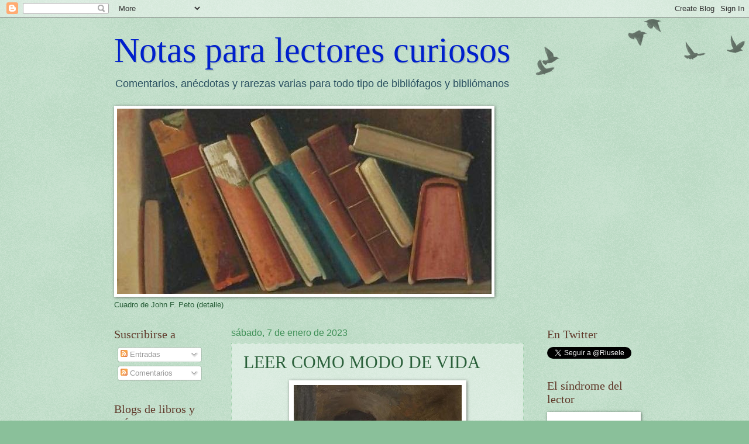

--- FILE ---
content_type: text/html; charset=UTF-8
request_url: https://notasparalectorescuriosos.blogspot.com/2023/01/leer-como-modo-de-vida.html
body_size: 28129
content:
<!DOCTYPE html>
<html class='v2' dir='ltr' lang='es'>
<head>
<link href='https://www.blogger.com/static/v1/widgets/335934321-css_bundle_v2.css' rel='stylesheet' type='text/css'/>
<meta content='width=1100' name='viewport'/>
<meta content='text/html; charset=UTF-8' http-equiv='Content-Type'/>
<meta content='blogger' name='generator'/>
<link href='https://notasparalectorescuriosos.blogspot.com/favicon.ico' rel='icon' type='image/x-icon'/>
<link href='http://notasparalectorescuriosos.blogspot.com/2023/01/leer-como-modo-de-vida.html' rel='canonical'/>
<link rel="alternate" type="application/atom+xml" title="Notas para lectores curiosos - Atom" href="https://notasparalectorescuriosos.blogspot.com/feeds/posts/default" />
<link rel="alternate" type="application/rss+xml" title="Notas para lectores curiosos - RSS" href="https://notasparalectorescuriosos.blogspot.com/feeds/posts/default?alt=rss" />
<link rel="service.post" type="application/atom+xml" title="Notas para lectores curiosos - Atom" href="https://www.blogger.com/feeds/4312668323530365630/posts/default" />

<link rel="alternate" type="application/atom+xml" title="Notas para lectores curiosos - Atom" href="https://notasparalectorescuriosos.blogspot.com/feeds/7642212430666459493/comments/default" />
<!--Can't find substitution for tag [blog.ieCssRetrofitLinks]-->
<link href='https://blogger.googleusercontent.com/img/b/R29vZ2xl/AVvXsEiBXYO8irHmgzjUabjkNf9QDpqjxrb3PqmKzCo16XBAOUk33Aa2Ftjo09cwEYFJYRxEQYXTxdbwUV1-KmP8F8jWGJcuSuHycMjqCIPzvYKrLqqCLHwQ8WBvAsr6rJnhG1zjFeBfOPL-fTL5zNth1L9Mj6oQmaVqQ2W1SYYnc7J_P4j07ZION5lRVabcqA/s320/430px-John_Singer_Sargent_-_Man_Reading_(Nicola_d%E2%80%99Inverno)_-_1948.35.1_-_Reading_Public_Museum.jpg' rel='image_src'/>
<meta content='http://notasparalectorescuriosos.blogspot.com/2023/01/leer-como-modo-de-vida.html' property='og:url'/>
<meta content='LEER COMO MODO DE VIDA' property='og:title'/>
<meta content='                                              John Singer Sargent, Man reading Se lamenta el autor de uno de los blogs que sigo de que apena...' property='og:description'/>
<meta content='https://blogger.googleusercontent.com/img/b/R29vZ2xl/AVvXsEiBXYO8irHmgzjUabjkNf9QDpqjxrb3PqmKzCo16XBAOUk33Aa2Ftjo09cwEYFJYRxEQYXTxdbwUV1-KmP8F8jWGJcuSuHycMjqCIPzvYKrLqqCLHwQ8WBvAsr6rJnhG1zjFeBfOPL-fTL5zNth1L9Mj6oQmaVqQ2W1SYYnc7J_P4j07ZION5lRVabcqA/w1200-h630-p-k-no-nu/430px-John_Singer_Sargent_-_Man_Reading_(Nicola_d%E2%80%99Inverno)_-_1948.35.1_-_Reading_Public_Museum.jpg' property='og:image'/>
<title>Notas para lectores curiosos: LEER COMO MODO DE VIDA</title>
<style id='page-skin-1' type='text/css'><!--
/*
-----------------------------------------------
Blogger Template Style
Name:     Watermark
Designer: Blogger
URL:      www.blogger.com
----------------------------------------------- */
/* Use this with templates/1ktemplate-*.html */
/* Content
----------------------------------------------- */
body {
font: normal normal 14px Arial, Tahoma, Helvetica, FreeSans, sans-serif;
color: #2a603a;
background: #8ac09a url(//www.blogblog.com/1kt/watermark/body_background_birds.png) repeat scroll top left;
}
html body .content-outer {
min-width: 0;
max-width: 100%;
width: 100%;
}
.content-outer {
font-size: 92%;
}
a:link {
text-decoration:none;
color: #0020cc;
}
a:visited {
text-decoration:none;
color: #224199;
}
a:hover {
text-decoration:underline;
color: #36ff00;
}
.body-fauxcolumns .cap-top {
margin-top: 30px;
background: transparent url(//www.blogblog.com/1kt/watermark/body_overlay_birds.png) no-repeat scroll top right;
height: 121px;
}
.content-inner {
padding: 0;
}
/* Header
----------------------------------------------- */
.header-inner .Header .titlewrapper,
.header-inner .Header .descriptionwrapper {
padding-left: 20px;
padding-right: 20px;
}
.Header h1 {
font: normal normal 60px Georgia, Utopia, 'Palatino Linotype', Palatino, serif;
color: #0020cc;
text-shadow: 2px 2px rgba(0, 0, 0, .1);
}
.Header h1 a {
color: #0020cc;
}
.Header .description {
font-size: 140%;
color: #2a5060;
}
/* Tabs
----------------------------------------------- */
.tabs-inner .section {
margin: 0 20px;
}
.tabs-inner .PageList, .tabs-inner .LinkList, .tabs-inner .Labels {
margin-left: -11px;
margin-right: -11px;
background-color: transparent;
border-top: 0 solid #ffffff;
border-bottom: 0 solid #ffffff;
-moz-box-shadow: 0 0 0 rgba(0, 0, 0, .3);
-webkit-box-shadow: 0 0 0 rgba(0, 0, 0, .3);
-goog-ms-box-shadow: 0 0 0 rgba(0, 0, 0, .3);
box-shadow: 0 0 0 rgba(0, 0, 0, .3);
}
.tabs-inner .PageList .widget-content,
.tabs-inner .LinkList .widget-content,
.tabs-inner .Labels .widget-content {
margin: -3px -11px;
background: transparent none  no-repeat scroll right;
}
.tabs-inner .widget ul {
padding: 2px 25px;
max-height: 34px;
background: transparent none no-repeat scroll left;
}
.tabs-inner .widget li {
border: none;
}
.tabs-inner .widget li a {
display: inline-block;
padding: .25em 1em;
font: normal normal 22% Georgia, Utopia, 'Palatino Linotype', Palatino, serif;
color: #602a50;
border-right: 1px solid #8ac09a;
}
.tabs-inner .widget li:first-child a {
border-left: 1px solid #8ac09a;
}
.tabs-inner .widget li.selected a, .tabs-inner .widget li a:hover {
color: #602a50;
}
/* Headings
----------------------------------------------- */
h2 {
font: normal normal 20px Georgia, Utopia, 'Palatino Linotype', Palatino, serif;
color: #60392a;
margin: 0 0 .5em;
}
h2.date-header {
font: normal normal 16px Arial, Tahoma, Helvetica, FreeSans, sans-serif;
color: #3f9057;
}
/* Main
----------------------------------------------- */
.main-inner .column-center-inner,
.main-inner .column-left-inner,
.main-inner .column-right-inner {
padding: 0 5px;
}
.main-outer {
margin-top: 0;
background: transparent none no-repeat scroll top left;
}
.main-inner {
padding-top: 30px;
}
.main-cap-top {
position: relative;
}
.main-cap-top .cap-right {
position: absolute;
height: 0;
width: 100%;
bottom: 0;
background: transparent none repeat-x scroll bottom center;
}
.main-cap-top .cap-left {
position: absolute;
height: 245px;
width: 280px;
right: 0;
bottom: 0;
background: transparent none no-repeat scroll bottom left;
}
/* Posts
----------------------------------------------- */
.post-outer {
padding: 15px 20px;
margin: 0 0 25px;
background: transparent url(//www.blogblog.com/1kt/watermark/post_background_birds.png) repeat scroll top left;
_background-image: none;
border: dotted 1px #99cca5;
-moz-box-shadow: 0 0 0 rgba(0, 0, 0, .1);
-webkit-box-shadow: 0 0 0 rgba(0, 0, 0, .1);
-goog-ms-box-shadow: 0 0 0 rgba(0, 0, 0, .1);
box-shadow: 0 0 0 rgba(0, 0, 0, .1);
}
h3.post-title {
font: normal normal 30px Georgia, Utopia, 'Palatino Linotype', Palatino, serif;
margin: 0;
}
.comments h4 {
font: normal normal 30px Georgia, Utopia, 'Palatino Linotype', Palatino, serif;
margin: 1em 0 0;
}
.post-body {
font-size: 105%;
line-height: 1.5;
position: relative;
}
.post-header {
margin: 0 0 1em;
color: #55995a;
}
.post-footer {
margin: 10px 0 0;
padding: 10px 0 0;
color: #55995a;
border-top: dashed 1px #001fcc;
}
#blog-pager {
font-size: 140%
}
#comments .comment-author {
padding-top: 1.5em;
border-top: dashed 1px #001fcc;
background-position: 0 1.5em;
}
#comments .comment-author:first-child {
padding-top: 0;
border-top: none;
}
.avatar-image-container {
margin: .2em 0 0;
}
/* Comments
----------------------------------------------- */
.comments .comments-content .icon.blog-author {
background-repeat: no-repeat;
background-image: url([data-uri]);
}
.comments .comments-content .loadmore a {
border-top: 1px solid #001fcc;
border-bottom: 1px solid #001fcc;
}
.comments .continue {
border-top: 2px solid #001fcc;
}
/* Widgets
----------------------------------------------- */
.widget ul, .widget #ArchiveList ul.flat {
padding: 0;
list-style: none;
}
.widget ul li, .widget #ArchiveList ul.flat li {
padding: .35em 0;
text-indent: 0;
border-top: dashed 1px #001fcc;
}
.widget ul li:first-child, .widget #ArchiveList ul.flat li:first-child {
border-top: none;
}
.widget .post-body ul {
list-style: disc;
}
.widget .post-body ul li {
border: none;
}
.widget .zippy {
color: #001fcc;
}
.post-body img, .post-body .tr-caption-container, .Profile img, .Image img,
.BlogList .item-thumbnail img {
padding: 5px;
background: #fff;
-moz-box-shadow: 1px 1px 5px rgba(0, 0, 0, .5);
-webkit-box-shadow: 1px 1px 5px rgba(0, 0, 0, .5);
-goog-ms-box-shadow: 1px 1px 5px rgba(0, 0, 0, .5);
box-shadow: 1px 1px 5px rgba(0, 0, 0, .5);
}
.post-body img, .post-body .tr-caption-container {
padding: 8px;
}
.post-body .tr-caption-container {
color: #333333;
}
.post-body .tr-caption-container img {
padding: 0;
background: transparent;
border: none;
-moz-box-shadow: 0 0 0 rgba(0, 0, 0, .1);
-webkit-box-shadow: 0 0 0 rgba(0, 0, 0, .1);
-goog-ms-box-shadow: 0 0 0 rgba(0, 0, 0, .1);
box-shadow: 0 0 0 rgba(0, 0, 0, .1);
}
/* Footer
----------------------------------------------- */
.footer-outer {
color:#99cca5;
background: #153300 url(//www.blogblog.com/1kt/watermark/body_background_navigator.png) repeat scroll top left;
}
.footer-outer a {
color: #79ff55;
}
.footer-outer a:visited {
color: #57dd32;
}
.footer-outer a:hover {
color: #8dff77;
}
.footer-outer .widget h2 {
color: #bbeec7;
}
/* Mobile
----------------------------------------------- */
body.mobile  {
background-size: 100% auto;
}
.mobile .body-fauxcolumn-outer {
background: transparent none repeat scroll top left;
}
html .mobile .mobile-date-outer {
border-bottom: none;
background: transparent url(//www.blogblog.com/1kt/watermark/post_background_birds.png) repeat scroll top left;
_background-image: none;
margin-bottom: 10px;
}
.mobile .main-inner .date-outer {
padding: 0;
}
.mobile .main-inner .date-header {
margin: 10px;
}
.mobile .main-cap-top {
z-index: -1;
}
.mobile .content-outer {
font-size: 100%;
}
.mobile .post-outer {
padding: 10px;
}
.mobile .main-cap-top .cap-left {
background: transparent none no-repeat scroll bottom left;
}
.mobile .body-fauxcolumns .cap-top {
margin: 0;
}
.mobile-link-button {
background: transparent url(//www.blogblog.com/1kt/watermark/post_background_birds.png) repeat scroll top left;
}
.mobile-link-button a:link, .mobile-link-button a:visited {
color: #0020cc;
}
.mobile-index-date .date-header {
color: #3f9057;
}
.mobile-index-contents {
color: #2a603a;
}
.mobile .tabs-inner .section {
margin: 0;
}
.mobile .tabs-inner .PageList {
margin-left: 0;
margin-right: 0;
}
.mobile .tabs-inner .PageList .widget-content {
margin: 0;
color: #602a50;
background: transparent url(//www.blogblog.com/1kt/watermark/post_background_birds.png) repeat scroll top left;
}
.mobile .tabs-inner .PageList .widget-content .pagelist-arrow {
border-left: 1px solid #8ac09a;
}

--></style>
<style id='template-skin-1' type='text/css'><!--
body {
min-width: 930px;
}
.content-outer, .content-fauxcolumn-outer, .region-inner {
min-width: 930px;
max-width: 930px;
_width: 930px;
}
.main-inner .columns {
padding-left: 200px;
padding-right: 190px;
}
.main-inner .fauxcolumn-center-outer {
left: 200px;
right: 190px;
/* IE6 does not respect left and right together */
_width: expression(this.parentNode.offsetWidth -
parseInt("200px") -
parseInt("190px") + 'px');
}
.main-inner .fauxcolumn-left-outer {
width: 200px;
}
.main-inner .fauxcolumn-right-outer {
width: 190px;
}
.main-inner .column-left-outer {
width: 200px;
right: 100%;
margin-left: -200px;
}
.main-inner .column-right-outer {
width: 190px;
margin-right: -190px;
}
#layout {
min-width: 0;
}
#layout .content-outer {
min-width: 0;
width: 800px;
}
#layout .region-inner {
min-width: 0;
width: auto;
}
body#layout div.add_widget {
padding: 8px;
}
body#layout div.add_widget a {
margin-left: 32px;
}
--></style>
<link href='https://www.blogger.com/dyn-css/authorization.css?targetBlogID=4312668323530365630&amp;zx=c6cec330-33f3-4074-bf7d-d72ac8adea3b' media='none' onload='if(media!=&#39;all&#39;)media=&#39;all&#39;' rel='stylesheet'/><noscript><link href='https://www.blogger.com/dyn-css/authorization.css?targetBlogID=4312668323530365630&amp;zx=c6cec330-33f3-4074-bf7d-d72ac8adea3b' rel='stylesheet'/></noscript>
<meta name='google-adsense-platform-account' content='ca-host-pub-1556223355139109'/>
<meta name='google-adsense-platform-domain' content='blogspot.com'/>

</head>
<body class='loading variant-birds'>
<div class='navbar section' id='navbar' name='Barra de navegación'><div class='widget Navbar' data-version='1' id='Navbar1'><script type="text/javascript">
    function setAttributeOnload(object, attribute, val) {
      if(window.addEventListener) {
        window.addEventListener('load',
          function(){ object[attribute] = val; }, false);
      } else {
        window.attachEvent('onload', function(){ object[attribute] = val; });
      }
    }
  </script>
<div id="navbar-iframe-container"></div>
<script type="text/javascript" src="https://apis.google.com/js/platform.js"></script>
<script type="text/javascript">
      gapi.load("gapi.iframes:gapi.iframes.style.bubble", function() {
        if (gapi.iframes && gapi.iframes.getContext) {
          gapi.iframes.getContext().openChild({
              url: 'https://www.blogger.com/navbar/4312668323530365630?po\x3d7642212430666459493\x26origin\x3dhttps://notasparalectorescuriosos.blogspot.com',
              where: document.getElementById("navbar-iframe-container"),
              id: "navbar-iframe"
          });
        }
      });
    </script><script type="text/javascript">
(function() {
var script = document.createElement('script');
script.type = 'text/javascript';
script.src = '//pagead2.googlesyndication.com/pagead/js/google_top_exp.js';
var head = document.getElementsByTagName('head')[0];
if (head) {
head.appendChild(script);
}})();
</script>
</div></div>
<div class='body-fauxcolumns'>
<div class='fauxcolumn-outer body-fauxcolumn-outer'>
<div class='cap-top'>
<div class='cap-left'></div>
<div class='cap-right'></div>
</div>
<div class='fauxborder-left'>
<div class='fauxborder-right'></div>
<div class='fauxcolumn-inner'>
</div>
</div>
<div class='cap-bottom'>
<div class='cap-left'></div>
<div class='cap-right'></div>
</div>
</div>
</div>
<div class='content'>
<div class='content-fauxcolumns'>
<div class='fauxcolumn-outer content-fauxcolumn-outer'>
<div class='cap-top'>
<div class='cap-left'></div>
<div class='cap-right'></div>
</div>
<div class='fauxborder-left'>
<div class='fauxborder-right'></div>
<div class='fauxcolumn-inner'>
</div>
</div>
<div class='cap-bottom'>
<div class='cap-left'></div>
<div class='cap-right'></div>
</div>
</div>
</div>
<div class='content-outer'>
<div class='content-cap-top cap-top'>
<div class='cap-left'></div>
<div class='cap-right'></div>
</div>
<div class='fauxborder-left content-fauxborder-left'>
<div class='fauxborder-right content-fauxborder-right'></div>
<div class='content-inner'>
<header>
<div class='header-outer'>
<div class='header-cap-top cap-top'>
<div class='cap-left'></div>
<div class='cap-right'></div>
</div>
<div class='fauxborder-left header-fauxborder-left'>
<div class='fauxborder-right header-fauxborder-right'></div>
<div class='region-inner header-inner'>
<div class='header section' id='header' name='Cabecera'><div class='widget Header' data-version='1' id='Header1'>
<div id='header-inner'>
<div class='titlewrapper'>
<h1 class='title'>
<a href='https://notasparalectorescuriosos.blogspot.com/'>
Notas para lectores curiosos
</a>
</h1>
</div>
<div class='descriptionwrapper'>
<p class='description'><span>Comentarios, anécdotas y rarezas varias para todo tipo de bibliófagos y bibliómanos</span></p>
</div>
</div>
</div></div>
</div>
</div>
<div class='header-cap-bottom cap-bottom'>
<div class='cap-left'></div>
<div class='cap-right'></div>
</div>
</div>
</header>
<div class='tabs-outer'>
<div class='tabs-cap-top cap-top'>
<div class='cap-left'></div>
<div class='cap-right'></div>
</div>
<div class='fauxborder-left tabs-fauxborder-left'>
<div class='fauxborder-right tabs-fauxborder-right'></div>
<div class='region-inner tabs-inner'>
<div class='tabs section' id='crosscol' name='Multicolumnas'><div class='widget Image' data-version='1' id='Image1'>
<h2>John F. Peto</h2>
<div class='widget-content'>
<img alt='John F. Peto' height='317' id='Image1_img' src='https://blogger.googleusercontent.com/img/b/R29vZ2xl/AVvXsEhsp1RFlE057aemmo2qEog2iA2c-DOGH1VIYZBDm3FQKblhfAbDXBNwbkXP8zFQSL3Cwh3Cy-ytelJsN917MRIZFG32HkeKhZt0uw4FBBKc1RSrHLPZJNb8KsH0zkg87RjfNm8Id6YVKw4a/s640/Peto+5-recorte.jpg' width='640'/>
<br/>
<span class='caption'>Cuadro de John F.  Peto (detalle)</span>
</div>
<div class='clear'></div>
</div></div>
<div class='tabs no-items section' id='crosscol-overflow' name='Cross-Column 2'></div>
</div>
</div>
<div class='tabs-cap-bottom cap-bottom'>
<div class='cap-left'></div>
<div class='cap-right'></div>
</div>
</div>
<div class='main-outer'>
<div class='main-cap-top cap-top'>
<div class='cap-left'></div>
<div class='cap-right'></div>
</div>
<div class='fauxborder-left main-fauxborder-left'>
<div class='fauxborder-right main-fauxborder-right'></div>
<div class='region-inner main-inner'>
<div class='columns fauxcolumns'>
<div class='fauxcolumn-outer fauxcolumn-center-outer'>
<div class='cap-top'>
<div class='cap-left'></div>
<div class='cap-right'></div>
</div>
<div class='fauxborder-left'>
<div class='fauxborder-right'></div>
<div class='fauxcolumn-inner'>
</div>
</div>
<div class='cap-bottom'>
<div class='cap-left'></div>
<div class='cap-right'></div>
</div>
</div>
<div class='fauxcolumn-outer fauxcolumn-left-outer'>
<div class='cap-top'>
<div class='cap-left'></div>
<div class='cap-right'></div>
</div>
<div class='fauxborder-left'>
<div class='fauxborder-right'></div>
<div class='fauxcolumn-inner'>
</div>
</div>
<div class='cap-bottom'>
<div class='cap-left'></div>
<div class='cap-right'></div>
</div>
</div>
<div class='fauxcolumn-outer fauxcolumn-right-outer'>
<div class='cap-top'>
<div class='cap-left'></div>
<div class='cap-right'></div>
</div>
<div class='fauxborder-left'>
<div class='fauxborder-right'></div>
<div class='fauxcolumn-inner'>
</div>
</div>
<div class='cap-bottom'>
<div class='cap-left'></div>
<div class='cap-right'></div>
</div>
</div>
<!-- corrects IE6 width calculation -->
<div class='columns-inner'>
<div class='column-center-outer'>
<div class='column-center-inner'>
<div class='main section' id='main' name='Principal'><div class='widget Blog' data-version='1' id='Blog1'>
<div class='blog-posts hfeed'>

          <div class="date-outer">
        
<h2 class='date-header'><span>sábado, 7 de enero de 2023</span></h2>

          <div class="date-posts">
        
<div class='post-outer'>
<div class='post hentry uncustomized-post-template' itemprop='blogPost' itemscope='itemscope' itemtype='http://schema.org/BlogPosting'>
<meta content='https://blogger.googleusercontent.com/img/b/R29vZ2xl/AVvXsEiBXYO8irHmgzjUabjkNf9QDpqjxrb3PqmKzCo16XBAOUk33Aa2Ftjo09cwEYFJYRxEQYXTxdbwUV1-KmP8F8jWGJcuSuHycMjqCIPzvYKrLqqCLHwQ8WBvAsr6rJnhG1zjFeBfOPL-fTL5zNth1L9Mj6oQmaVqQ2W1SYYnc7J_P4j07ZION5lRVabcqA/s320/430px-John_Singer_Sargent_-_Man_Reading_(Nicola_d%E2%80%99Inverno)_-_1948.35.1_-_Reading_Public_Museum.jpg' itemprop='image_url'/>
<meta content='4312668323530365630' itemprop='blogId'/>
<meta content='7642212430666459493' itemprop='postId'/>
<a name='7642212430666459493'></a>
<h3 class='post-title entry-title' itemprop='name'>
LEER COMO MODO DE VIDA
</h3>
<div class='post-header'>
<div class='post-header-line-1'></div>
</div>
<div class='post-body entry-content' id='post-body-7642212430666459493' itemprop='description articleBody'>
<p style="text-align: justify;"></p><div class="separator" style="clear: both; text-align: center;"><img border="0" data-original-height="480" data-original-width="430" height="320" src="https://blogger.googleusercontent.com/img/b/R29vZ2xl/AVvXsEiBXYO8irHmgzjUabjkNf9QDpqjxrb3PqmKzCo16XBAOUk33Aa2Ftjo09cwEYFJYRxEQYXTxdbwUV1-KmP8F8jWGJcuSuHycMjqCIPzvYKrLqqCLHwQ8WBvAsr6rJnhG1zjFeBfOPL-fTL5zNth1L9Mj6oQmaVqQ2W1SYYnc7J_P4j07ZION5lRVabcqA/s320/430px-John_Singer_Sargent_-_Man_Reading_(Nicola_d%E2%80%99Inverno)_-_1948.35.1_-_Reading_Public_Museum.jpg" width="287" /></div><p style="text-align: justify;">&nbsp; &nbsp; &nbsp; &nbsp; &nbsp; &nbsp; &nbsp; &nbsp; &nbsp; &nbsp; &nbsp; &nbsp; &nbsp; &nbsp; &nbsp; &nbsp; &nbsp; &nbsp; &nbsp; &nbsp; &nbsp; &nbsp; &nbsp;<span style="font-size: x-small;">John Singer Sargent, <i>Man reading</i></span><br /></p><div style="text-align: justify;">Se lamenta el autor de uno de los blogs que sigo de que <a href="https://evidenceanecdotal.blogspot.com/2023/01/revelations-in-act-of-reading.html">apenas conoce verdaderos lectores</a>. Dice que, en su labor como profesor de una universidad americana, raras veces se ha encontrado con estudiantes que leyesen por el mero placer de leer, y no simplemente por adquirir los conocimientos necesarios para superar los exámenes. Desconozco si su percepción es acertada o si forma parte de esa pertinaz tendencia a creer que los demás -sobre todo si son alumnos- no están a tu misma altura (hay que suponer que el autor en cuestión sí se considera un lector hecho y derecho). Hecha esta salvedad, he de decir que su comentario me ha recordado el motivo -ya lejano en el tiempo- que me llevó a abrir este blog. Parecerá raro, pero tras toda una vida en mundo editorial, una labor que me ha llevado a codearme con escritores -conocidos y desconocidos- traductores, correctores, editores, agentes y demás fauna del mundillo literario, me di cuenta de que eran poquísimas las personas que compartían mi forma de concebir la lectura. Aparentemente, mucha gente leía porque pensaba que debía hacerlo, como una forma acceder a la cultura; otros, porque necesitaban estar al día de "lo que se publica"; los de más allá, solo leían "buenas novelas", o solo a autores consagrados, como si entrar en contacto con otro tipo de obras constituyese una especie de contaminación. Por no hablar de aquellos que concebían la lectura como una especie de permanente concurso, que libraban contra sí mismos o contra otros, llevando una férrea contabilidad de la cantidad de libros leídos y lamentándose amargamente si por cualquier motivo no alcanzaban el número deseado. Actitudes todas ellas muy respetables, pero que me resultaban -me resultan- totalmente ajenas. No llevo ningún tipo de contabilidad de los libros leídos, ni los comienzo en ningún tipo de orden. Nunca he leído un libro porque creyese que me iba a hacer más sabia, o mejor. (Entre nosotros, eso de que la lectura nos hace mejores es un bulo; podría citarles a bastantes personas despreciables que eran grandes lectores.)&nbsp;</div><div style="text-align: justify;">Desde que aprendí a leer, la lectura es para mí como la bebida o la comida: algo que mi ser reclama a diario para mantenerse a flote. Un modo de vida. No importa demasiado si uno come un trozo de pan o un plato de alta gastronomía; si bebe un vaso de agua o un vino de la mejor cosecha, todo vale para subsistir. Mi dieta literaria es igualmente variada y a menudo errática. Claro que aprecio los buenos manjares y me deleito con ellos, pero no me hace falta comerlos a diario. Lo que sí necesito es mi ración diaria de lectura, buena, mala o regular (y si es una ración abundante, mejor que mejor).&nbsp;</div><p></p><div class="separator" style="clear: both; text-align: center;"><a href="https://blogger.googleusercontent.com/img/b/R29vZ2xl/AVvXsEjK33A0KV59CPkjMePZ55fvAtsfbQS6nkoMEomECA9VtLjrGLmylIvQAU2aSWnxYtnn928qKK8Z8oRNtfEuLuHPh-CJKxwkKtVaLXQW8qrL2oIcU-tQ4ucqdMQBs719WGi6SoME5nI_lw7UvI2LMOVxqk4YHhLy5lBC2iyugYX2cfFD3u2hnx1-fGb3FA/s1106/melendez6.jpg" style="margin-left: 1em; margin-right: 1em;"><img border="0" data-original-height="1106" data-original-width="850" height="320" src="https://blogger.googleusercontent.com/img/b/R29vZ2xl/AVvXsEjK33A0KV59CPkjMePZ55fvAtsfbQS6nkoMEomECA9VtLjrGLmylIvQAU2aSWnxYtnn928qKK8Z8oRNtfEuLuHPh-CJKxwkKtVaLXQW8qrL2oIcU-tQ4ucqdMQBs719WGi6SoME5nI_lw7UvI2LMOVxqk4YHhLy5lBC2iyugYX2cfFD3u2hnx1-fGb3FA/s320/melendez6.jpg" width="246" /></a></div><span><div style="text-align: center;"><span>&nbsp; &nbsp;&nbsp;</span><span>&nbsp;&nbsp; &nbsp;</span><span>&nbsp;&nbsp; &nbsp;</span><span>&nbsp;&nbsp; &nbsp;</span><span>&nbsp;&nbsp; &nbsp;</span><span>&nbsp;&nbsp; &nbsp;</span><span>&nbsp;&nbsp; &nbsp;</span><span style="font-size: x-small;">Bodegón de Luis Meléndez (Museo del Prado).</span></div></span><div><div style="text-align: center;"><span style="font-size: small;">&nbsp; &nbsp;&nbsp;</span><span style="font-size: small;">&nbsp;&nbsp; &nbsp;</span><span style="font-size: small;">&nbsp;&nbsp; &nbsp;</span><span style="font-size: small;">&nbsp;&nbsp; &nbsp;</span><span style="font-size: small;">&nbsp;&nbsp; &nbsp;</span><span style="font-size: small;">&nbsp;&nbsp; &nbsp;</span><span style="font-size: x-small;">&nbsp;&nbsp;A veces, con un vaso de agua y un pedazo de pan (excelsamente pintados), nos basta.</span></div><div><p style="text-align: justify;">Detesto tener que leer algo que me ha sido impuesto (y lo digo después de haberme pasado muchos años leyendo por obligación). Puedo apreciarlo, valorarlo, pero no lo disfruto, pues para mí el libre albedrío y la lectura deben ir de la mano. &#161;<a href="https://notasparalectorescuriosos.blogspot.com/2016/06/elogio-de-los-libros-malos.html">Abajo las lecturas obligatorias</a> y las listas de lectura! Conste que no creo ni por un instante que esto me haga mejor ni peor que quienes leen por otros motivos. Cada cual tiene su forma de vivir.&nbsp;</p><p style="text-align: justify;">Pero me voy por las ramas. Retomando el asunto, mi motivación para abrir un blog fue pensar que tal vez, entre ese inmenso público que pulula por las redes, habría algunas personas que concibiesen la lectura igual que yo. Como una pasión, como una necesidad vital, y no como un camino de virtud. No, no quiero ser una lectora virtuosa, ni tengo la menor intención de explicarles cuántos libros he leído, ni pretendo estar al día de las últimas novedades (los asiduos de este blog ya saben de mi <a href="https://notasparalectorescuriosos.blogspot.com/2021/07/la-tirania-de-la-novedad.html">escaso aprecio por la polvareda que se forma en torno a "lo nuevo"</a>). Además, lo confieso, me alimento también de libros mediocres. &#191;Ustedes nunca se han dado un atracón de patatas fritas? Mi intención, simplemente, era compartir con otros el placer de leer, una vida lectora, que para mí es la única vida que vale la pena.&nbsp;</p><p style="text-align: justify;">Volviendo al bloguero-profesor que he citado al principio: yo de él no me preocuparía tanto por la escasa motivación lectora de los alumnos, ni por el hecho de que el público en general lea menos de lo que él considera adecuado. Ya los romanos se quejaban de lo mismo, y miren...</p></div></div>
<div style='clear: both;'></div>
</div>
<div class='post-footer'>
<div class='post-footer-line post-footer-line-1'>
<span class='post-author vcard'>
Publicado por
<span class='fn' itemprop='author' itemscope='itemscope' itemtype='http://schema.org/Person'>
<meta content='https://www.blogger.com/profile/12159431310736855575' itemprop='url'/>
<a class='g-profile' href='https://www.blogger.com/profile/12159431310736855575' rel='author' title='author profile'>
<span itemprop='name'>Elena Rius</span>
</a>
</span>
</span>
<span class='post-timestamp'>
en
<meta content='http://notasparalectorescuriosos.blogspot.com/2023/01/leer-como-modo-de-vida.html' itemprop='url'/>
<a class='timestamp-link' href='https://notasparalectorescuriosos.blogspot.com/2023/01/leer-como-modo-de-vida.html' rel='bookmark' title='permanent link'><abbr class='published' itemprop='datePublished' title='2023-01-07T11:36:00+01:00'>11:36</abbr></a>
</span>
<span class='post-comment-link'>
</span>
<span class='post-icons'>
<span class='item-action'>
<a href='https://www.blogger.com/email-post/4312668323530365630/7642212430666459493' title='Enviar entrada por correo electrónico'>
<img alt='' class='icon-action' height='13' src='https://resources.blogblog.com/img/icon18_email.gif' width='18'/>
</a>
</span>
<span class='item-control blog-admin pid-1429509399'>
<a href='https://www.blogger.com/post-edit.g?blogID=4312668323530365630&postID=7642212430666459493&from=pencil' title='Editar entrada'>
<img alt='' class='icon-action' height='18' src='https://resources.blogblog.com/img/icon18_edit_allbkg.gif' width='18'/>
</a>
</span>
</span>
<div class='post-share-buttons goog-inline-block'>
<a class='goog-inline-block share-button sb-email' href='https://www.blogger.com/share-post.g?blogID=4312668323530365630&postID=7642212430666459493&target=email' target='_blank' title='Enviar por correo electrónico'><span class='share-button-link-text'>Enviar por correo electrónico</span></a><a class='goog-inline-block share-button sb-blog' href='https://www.blogger.com/share-post.g?blogID=4312668323530365630&postID=7642212430666459493&target=blog' onclick='window.open(this.href, "_blank", "height=270,width=475"); return false;' target='_blank' title='Escribe un blog'><span class='share-button-link-text'>Escribe un blog</span></a><a class='goog-inline-block share-button sb-twitter' href='https://www.blogger.com/share-post.g?blogID=4312668323530365630&postID=7642212430666459493&target=twitter' target='_blank' title='Compartir en X'><span class='share-button-link-text'>Compartir en X</span></a><a class='goog-inline-block share-button sb-facebook' href='https://www.blogger.com/share-post.g?blogID=4312668323530365630&postID=7642212430666459493&target=facebook' onclick='window.open(this.href, "_blank", "height=430,width=640"); return false;' target='_blank' title='Compartir con Facebook'><span class='share-button-link-text'>Compartir con Facebook</span></a><a class='goog-inline-block share-button sb-pinterest' href='https://www.blogger.com/share-post.g?blogID=4312668323530365630&postID=7642212430666459493&target=pinterest' target='_blank' title='Compartir en Pinterest'><span class='share-button-link-text'>Compartir en Pinterest</span></a>
</div>
</div>
<div class='post-footer-line post-footer-line-2'>
<span class='post-labels'>
Etiquetas:
<a href='https://notasparalectorescuriosos.blogspot.com/search/label/biblioman%C3%ADa' rel='tag'>bibliomanía</a>,
<a href='https://notasparalectorescuriosos.blogspot.com/search/label/lectura' rel='tag'>lectura</a>
</span>
</div>
<div class='post-footer-line post-footer-line-3'>
<span class='post-location'>
</span>
</div>
</div>
</div>
<div class='comments' id='comments'>
<a name='comments'></a>
<h4>17 comentarios:</h4>
<div class='comments-content'>
<script async='async' src='' type='text/javascript'></script>
<script type='text/javascript'>
    (function() {
      var items = null;
      var msgs = null;
      var config = {};

// <![CDATA[
      var cursor = null;
      if (items && items.length > 0) {
        cursor = parseInt(items[items.length - 1].timestamp) + 1;
      }

      var bodyFromEntry = function(entry) {
        var text = (entry &&
                    ((entry.content && entry.content.$t) ||
                     (entry.summary && entry.summary.$t))) ||
            '';
        if (entry && entry.gd$extendedProperty) {
          for (var k in entry.gd$extendedProperty) {
            if (entry.gd$extendedProperty[k].name == 'blogger.contentRemoved') {
              return '<span class="deleted-comment">' + text + '</span>';
            }
          }
        }
        return text;
      }

      var parse = function(data) {
        cursor = null;
        var comments = [];
        if (data && data.feed && data.feed.entry) {
          for (var i = 0, entry; entry = data.feed.entry[i]; i++) {
            var comment = {};
            // comment ID, parsed out of the original id format
            var id = /blog-(\d+).post-(\d+)/.exec(entry.id.$t);
            comment.id = id ? id[2] : null;
            comment.body = bodyFromEntry(entry);
            comment.timestamp = Date.parse(entry.published.$t) + '';
            if (entry.author && entry.author.constructor === Array) {
              var auth = entry.author[0];
              if (auth) {
                comment.author = {
                  name: (auth.name ? auth.name.$t : undefined),
                  profileUrl: (auth.uri ? auth.uri.$t : undefined),
                  avatarUrl: (auth.gd$image ? auth.gd$image.src : undefined)
                };
              }
            }
            if (entry.link) {
              if (entry.link[2]) {
                comment.link = comment.permalink = entry.link[2].href;
              }
              if (entry.link[3]) {
                var pid = /.*comments\/default\/(\d+)\?.*/.exec(entry.link[3].href);
                if (pid && pid[1]) {
                  comment.parentId = pid[1];
                }
              }
            }
            comment.deleteclass = 'item-control blog-admin';
            if (entry.gd$extendedProperty) {
              for (var k in entry.gd$extendedProperty) {
                if (entry.gd$extendedProperty[k].name == 'blogger.itemClass') {
                  comment.deleteclass += ' ' + entry.gd$extendedProperty[k].value;
                } else if (entry.gd$extendedProperty[k].name == 'blogger.displayTime') {
                  comment.displayTime = entry.gd$extendedProperty[k].value;
                }
              }
            }
            comments.push(comment);
          }
        }
        return comments;
      };

      var paginator = function(callback) {
        if (hasMore()) {
          var url = config.feed + '?alt=json&v=2&orderby=published&reverse=false&max-results=50';
          if (cursor) {
            url += '&published-min=' + new Date(cursor).toISOString();
          }
          window.bloggercomments = function(data) {
            var parsed = parse(data);
            cursor = parsed.length < 50 ? null
                : parseInt(parsed[parsed.length - 1].timestamp) + 1
            callback(parsed);
            window.bloggercomments = null;
          }
          url += '&callback=bloggercomments';
          var script = document.createElement('script');
          script.type = 'text/javascript';
          script.src = url;
          document.getElementsByTagName('head')[0].appendChild(script);
        }
      };
      var hasMore = function() {
        return !!cursor;
      };
      var getMeta = function(key, comment) {
        if ('iswriter' == key) {
          var matches = !!comment.author
              && comment.author.name == config.authorName
              && comment.author.profileUrl == config.authorUrl;
          return matches ? 'true' : '';
        } else if ('deletelink' == key) {
          return config.baseUri + '/comment/delete/'
               + config.blogId + '/' + comment.id;
        } else if ('deleteclass' == key) {
          return comment.deleteclass;
        }
        return '';
      };

      var replybox = null;
      var replyUrlParts = null;
      var replyParent = undefined;

      var onReply = function(commentId, domId) {
        if (replybox == null) {
          // lazily cache replybox, and adjust to suit this style:
          replybox = document.getElementById('comment-editor');
          if (replybox != null) {
            replybox.height = '250px';
            replybox.style.display = 'block';
            replyUrlParts = replybox.src.split('#');
          }
        }
        if (replybox && (commentId !== replyParent)) {
          replybox.src = '';
          document.getElementById(domId).insertBefore(replybox, null);
          replybox.src = replyUrlParts[0]
              + (commentId ? '&parentID=' + commentId : '')
              + '#' + replyUrlParts[1];
          replyParent = commentId;
        }
      };

      var hash = (window.location.hash || '#').substring(1);
      var startThread, targetComment;
      if (/^comment-form_/.test(hash)) {
        startThread = hash.substring('comment-form_'.length);
      } else if (/^c[0-9]+$/.test(hash)) {
        targetComment = hash.substring(1);
      }

      // Configure commenting API:
      var configJso = {
        'maxDepth': config.maxThreadDepth
      };
      var provider = {
        'id': config.postId,
        'data': items,
        'loadNext': paginator,
        'hasMore': hasMore,
        'getMeta': getMeta,
        'onReply': onReply,
        'rendered': true,
        'initComment': targetComment,
        'initReplyThread': startThread,
        'config': configJso,
        'messages': msgs
      };

      var render = function() {
        if (window.goog && window.goog.comments) {
          var holder = document.getElementById('comment-holder');
          window.goog.comments.render(holder, provider);
        }
      };

      // render now, or queue to render when library loads:
      if (window.goog && window.goog.comments) {
        render();
      } else {
        window.goog = window.goog || {};
        window.goog.comments = window.goog.comments || {};
        window.goog.comments.loadQueue = window.goog.comments.loadQueue || [];
        window.goog.comments.loadQueue.push(render);
      }
    })();
// ]]>
  </script>
<div id='comment-holder'>
<div class="comment-thread toplevel-thread"><ol id="top-ra"><li class="comment" id="c4864159715081051569"><div class="avatar-image-container"><img src="//blogger.googleusercontent.com/img/b/R29vZ2xl/AVvXsEj3iDHuM2hY3sfTAOEEq-EVNWux77Eul9ai0tDWpNdD-Y4YptYDAbohkSIjmc8I_M1Quhcd8VUs-6mBNxUSAvuGxOzP5Vfw6PTrs8y8vUYrEQnlHNqFl9jCaciNTV2ia7k/s45-c/malefica.jpg" alt=""/></div><div class="comment-block"><div class="comment-header"><cite class="user"><a href="https://www.blogger.com/profile/10661354308240470700" rel="nofollow">Di Vagando</a></cite><span class="icon user "></span><span class="datetime secondary-text"><a rel="nofollow" href="https://notasparalectorescuriosos.blogspot.com/2023/01/leer-como-modo-de-vida.html?showComment=1673118423480#c4864159715081051569">7 de enero de 2023 a las 20:07</a></span></div><p class="comment-content">No dicen los &quot;entedidos del vino&quot; q después de beber los buenos ya no puedes beber uno malo? No sé si es válida la metáfora, porque las papilas gustativas no tienen nada q ver con lo q te lleva a disfrutar de un libro (me encantan las patatas fritas caseras, vamosss). Y esto dirán algunos q suena snob, pero a mí los libros mercenarios -escritos para vender mucho- me aburren de verdad (hace unos meses leí uno pq Mini inisitió &quot;The 7 husbands of Evelyn Hugo&quot; y fue un tostón). Habiendo tantos libros buenos, por qué perder el tiempo? La vida es breve.<br><br>Sobre leer como una rutina diaria, yo no no concibo irme a la cama sin mi libro. Solo voy directa a domrir si vengo de haber salido tarde. Es una de las mejores cosas de la vida y ahora, desde q trabajo desde casa, tb tomar mi primer té en la cama con el libro.... <br><br>besoss<br><br>di</p><span class="comment-actions secondary-text"><a class="comment-reply" target="_self" data-comment-id="4864159715081051569">Responder</a><span class="item-control blog-admin blog-admin pid-504593254"><a target="_self" href="https://www.blogger.com/comment/delete/4312668323530365630/4864159715081051569">Eliminar</a></span></span></div><div class="comment-replies"><div id="c4864159715081051569-rt" class="comment-thread inline-thread"><span class="thread-toggle thread-expanded"><span class="thread-arrow"></span><span class="thread-count"><a target="_self">Respuestas</a></span></span><ol id="c4864159715081051569-ra" class="thread-chrome thread-expanded"><div><li class="comment" id="c6970585993812354261"><div class="avatar-image-container"><img src="//blogger.googleusercontent.com/img/b/R29vZ2xl/AVvXsEhm49hnD-DExmJYhvddCymwrnTUP3vVJt2iaxy1TQ6y2VzRLPCkeA3sdb3NMo0Q5uoqUueYCFe49K2iscSEDXC0PtJcg9NgrpcpjgXt0YkTV6WgE0FgncX0ZC6HO7vhmg/s45-c/DSC02729.JPG" alt=""/></div><div class="comment-block"><div class="comment-header"><cite class="user"><a href="https://www.blogger.com/profile/12159431310736855575" rel="nofollow">Elena Rius</a></cite><span class="icon user blog-author"></span><span class="datetime secondary-text"><a rel="nofollow" href="https://notasparalectorescuriosos.blogspot.com/2023/01/leer-como-modo-de-vida.html?showComment=1673177369007#c6970585993812354261">8 de enero de 2023 a las 12:29</a></span></div><p class="comment-content">Por supuesto, hay libros que no soporto, y por lo general procuro evitar los bestsellers &quot;mercenarios&quot;, como tú dices. Por más que, a veces, la curiosidad me puede y acabo picando (cosas de la dieta variada). Por lo general, son tana infumables que los dejo al cabo de pocas páginas. <br>Lo de leer antes de dormir, fundamental. No podría dormirme sin leer algunas páginas, aunque sean pocas y se me cierren los ojos. Me encanta esa sensación de que te vas durmiendo mientras lees... </p><span class="comment-actions secondary-text"><span class="item-control blog-admin blog-admin pid-1429509399"><a target="_self" href="https://www.blogger.com/comment/delete/4312668323530365630/6970585993812354261">Eliminar</a></span></span></div><div class="comment-replies"><div id="c6970585993812354261-rt" class="comment-thread inline-thread hidden"><span class="thread-toggle thread-expanded"><span class="thread-arrow"></span><span class="thread-count"><a target="_self">Respuestas</a></span></span><ol id="c6970585993812354261-ra" class="thread-chrome thread-expanded"><div></div><div id="c6970585993812354261-continue" class="continue"><a class="comment-reply" target="_self" data-comment-id="6970585993812354261">Responder</a></div></ol></div></div><div class="comment-replybox-single" id="c6970585993812354261-ce"></div></li></div><div id="c4864159715081051569-continue" class="continue"><a class="comment-reply" target="_self" data-comment-id="4864159715081051569">Responder</a></div></ol></div></div><div class="comment-replybox-single" id="c4864159715081051569-ce"></div></li><li class="comment" id="c4162352473127186869"><div class="avatar-image-container"><img src="//1.bp.blogspot.com/-2ra4EXpLFZM/Y_v9950YxOI/AAAAAAAADSw/4ua-JtbnWzQacmiuzfsKWNtwhP0yRbnOgCK4BGAYYCw/s35/AvHumboldt.jpg" alt=""/></div><div class="comment-block"><div class="comment-header"><cite class="user"><a href="https://www.blogger.com/profile/07670597431252917520" rel="nofollow">Pablo Fer Racines</a></cite><span class="icon user "></span><span class="datetime secondary-text"><a rel="nofollow" href="https://notasparalectorescuriosos.blogspot.com/2023/01/leer-como-modo-de-vida.html?showComment=1673138231398#c4162352473127186869">8 de enero de 2023 a las 1:37</a></span></div><p class="comment-content">Hola, pues bueno tanto se puede opinar sobre lo que se ha podido leer sea bueno, malo o pésimo, lo que cuenta es el proceso, el ejercicio en sí, y como lo dices se vuelve un elemento insustituible para quienes somos víctimas de esta divina adicción, hay libros que debemos leer y otros que queremos leer, estos son los más apetecibles , así la lectura no haya resultado como pensábamos...  son estos los que dejan huella.<br>Buen post , un abrazo.</p><span class="comment-actions secondary-text"><a class="comment-reply" target="_self" data-comment-id="4162352473127186869">Responder</a><span class="item-control blog-admin blog-admin pid-138111987"><a target="_self" href="https://www.blogger.com/comment/delete/4312668323530365630/4162352473127186869">Eliminar</a></span></span></div><div class="comment-replies"><div id="c4162352473127186869-rt" class="comment-thread inline-thread"><span class="thread-toggle thread-expanded"><span class="thread-arrow"></span><span class="thread-count"><a target="_self">Respuestas</a></span></span><ol id="c4162352473127186869-ra" class="thread-chrome thread-expanded"><div><li class="comment" id="c6122889991839755136"><div class="avatar-image-container"><img src="//blogger.googleusercontent.com/img/b/R29vZ2xl/AVvXsEhm49hnD-DExmJYhvddCymwrnTUP3vVJt2iaxy1TQ6y2VzRLPCkeA3sdb3NMo0Q5uoqUueYCFe49K2iscSEDXC0PtJcg9NgrpcpjgXt0YkTV6WgE0FgncX0ZC6HO7vhmg/s45-c/DSC02729.JPG" alt=""/></div><div class="comment-block"><div class="comment-header"><cite class="user"><a href="https://www.blogger.com/profile/12159431310736855575" rel="nofollow">Elena Rius</a></cite><span class="icon user blog-author"></span><span class="datetime secondary-text"><a rel="nofollow" href="https://notasparalectorescuriosos.blogspot.com/2023/01/leer-como-modo-de-vida.html?showComment=1673177449430#c6122889991839755136">8 de enero de 2023 a las 12:30</a></span></div><p class="comment-content">Gracias, Pablo. Lo que cuenta es el proceso, como dices, el mero hecho de sumergirse en la lectura ya es de por sí placentero.</p><span class="comment-actions secondary-text"><span class="item-control blog-admin blog-admin pid-1429509399"><a target="_self" href="https://www.blogger.com/comment/delete/4312668323530365630/6122889991839755136">Eliminar</a></span></span></div><div class="comment-replies"><div id="c6122889991839755136-rt" class="comment-thread inline-thread hidden"><span class="thread-toggle thread-expanded"><span class="thread-arrow"></span><span class="thread-count"><a target="_self">Respuestas</a></span></span><ol id="c6122889991839755136-ra" class="thread-chrome thread-expanded"><div></div><div id="c6122889991839755136-continue" class="continue"><a class="comment-reply" target="_self" data-comment-id="6122889991839755136">Responder</a></div></ol></div></div><div class="comment-replybox-single" id="c6122889991839755136-ce"></div></li></div><div id="c4162352473127186869-continue" class="continue"><a class="comment-reply" target="_self" data-comment-id="4162352473127186869">Responder</a></div></ol></div></div><div class="comment-replybox-single" id="c4162352473127186869-ce"></div></li><li class="comment" id="c1323349152749013726"><div class="avatar-image-container"><img src="//blogger.googleusercontent.com/img/b/R29vZ2xl/AVvXsEinrsCZfV-TwRzRudzhRN0MNqlROOHxu_zBa-zvGJKwke9GH3F32dhY6YWRyO_e_whIqnoU7Hn6xeX1-aEauu0l-ScF0PiFxoljRx5k9SZH_Isur6wLtehDvyoWIraPZQ/s45-c/FB_IMG_1424797233940.jpg" alt=""/></div><div class="comment-block"><div class="comment-header"><cite class="user"><a href="https://www.blogger.com/profile/17371322754559946562" rel="nofollow">Devoradora de libros</a></cite><span class="icon user "></span><span class="datetime secondary-text"><a rel="nofollow" href="https://notasparalectorescuriosos.blogspot.com/2023/01/leer-como-modo-de-vida.html?showComment=1673169290583#c1323349152749013726">8 de enero de 2023 a las 10:14</a></span></div><p class="comment-content">Si tenemos en cuenta que el libro que para mí es malo para ti puede no serlo, nadie debería criticar la dieta lectora de los demás.<br><br>Besos.</p><span class="comment-actions secondary-text"><a class="comment-reply" target="_self" data-comment-id="1323349152749013726">Responder</a><span class="item-control blog-admin blog-admin pid-338308547"><a target="_self" href="https://www.blogger.com/comment/delete/4312668323530365630/1323349152749013726">Eliminar</a></span></span></div><div class="comment-replies"><div id="c1323349152749013726-rt" class="comment-thread inline-thread"><span class="thread-toggle thread-expanded"><span class="thread-arrow"></span><span class="thread-count"><a target="_self">Respuestas</a></span></span><ol id="c1323349152749013726-ra" class="thread-chrome thread-expanded"><div><li class="comment" id="c2299818386865259259"><div class="avatar-image-container"><img src="//blogger.googleusercontent.com/img/b/R29vZ2xl/AVvXsEhm49hnD-DExmJYhvddCymwrnTUP3vVJt2iaxy1TQ6y2VzRLPCkeA3sdb3NMo0Q5uoqUueYCFe49K2iscSEDXC0PtJcg9NgrpcpjgXt0YkTV6WgE0FgncX0ZC6HO7vhmg/s45-c/DSC02729.JPG" alt=""/></div><div class="comment-block"><div class="comment-header"><cite class="user"><a href="https://www.blogger.com/profile/12159431310736855575" rel="nofollow">Elena Rius</a></cite><span class="icon user blog-author"></span><span class="datetime secondary-text"><a rel="nofollow" href="https://notasparalectorescuriosos.blogspot.com/2023/01/leer-como-modo-de-vida.html?showComment=1673177596083#c2299818386865259259">8 de enero de 2023 a las 12:33</a></span></div><p class="comment-content">Espero que no se interprete que estoy criticando las formas que tienen otros de aproximarse a la lectura. Coincido plenamente en que nadie debería creer que su dieta lectora es mejor que otra. &#161;A cada cual la suya!</p><span class="comment-actions secondary-text"><span class="item-control blog-admin blog-admin pid-1429509399"><a target="_self" href="https://www.blogger.com/comment/delete/4312668323530365630/2299818386865259259">Eliminar</a></span></span></div><div class="comment-replies"><div id="c2299818386865259259-rt" class="comment-thread inline-thread hidden"><span class="thread-toggle thread-expanded"><span class="thread-arrow"></span><span class="thread-count"><a target="_self">Respuestas</a></span></span><ol id="c2299818386865259259-ra" class="thread-chrome thread-expanded"><div></div><div id="c2299818386865259259-continue" class="continue"><a class="comment-reply" target="_self" data-comment-id="2299818386865259259">Responder</a></div></ol></div></div><div class="comment-replybox-single" id="c2299818386865259259-ce"></div></li><li class="comment" id="c32667748537473772"><div class="avatar-image-container"><img src="//blogger.googleusercontent.com/img/b/R29vZ2xl/AVvXsEinrsCZfV-TwRzRudzhRN0MNqlROOHxu_zBa-zvGJKwke9GH3F32dhY6YWRyO_e_whIqnoU7Hn6xeX1-aEauu0l-ScF0PiFxoljRx5k9SZH_Isur6wLtehDvyoWIraPZQ/s45-c/FB_IMG_1424797233940.jpg" alt=""/></div><div class="comment-block"><div class="comment-header"><cite class="user"><a href="https://www.blogger.com/profile/17371322754559946562" rel="nofollow">Devoradora de libros</a></cite><span class="icon user "></span><span class="datetime secondary-text"><a rel="nofollow" href="https://notasparalectorescuriosos.blogspot.com/2023/01/leer-como-modo-de-vida.html?showComment=1673177807475#c32667748537473772">8 de enero de 2023 a las 12:36</a></span></div><p class="comment-content">Justo lo he interpretado como lo contrario, como que cada uno puede tener unos gustos de lo más variados y ser totalmente aceptable :-)<br><br>Besos.</p><span class="comment-actions secondary-text"><span class="item-control blog-admin blog-admin pid-338308547"><a target="_self" href="https://www.blogger.com/comment/delete/4312668323530365630/32667748537473772">Eliminar</a></span></span></div><div class="comment-replies"><div id="c32667748537473772-rt" class="comment-thread inline-thread hidden"><span class="thread-toggle thread-expanded"><span class="thread-arrow"></span><span class="thread-count"><a target="_self">Respuestas</a></span></span><ol id="c32667748537473772-ra" class="thread-chrome thread-expanded"><div></div><div id="c32667748537473772-continue" class="continue"><a class="comment-reply" target="_self" data-comment-id="32667748537473772">Responder</a></div></ol></div></div><div class="comment-replybox-single" id="c32667748537473772-ce"></div></li><li class="comment" id="c4092883289064555268"><div class="avatar-image-container"><img src="//blogger.googleusercontent.com/img/b/R29vZ2xl/AVvXsEhm49hnD-DExmJYhvddCymwrnTUP3vVJt2iaxy1TQ6y2VzRLPCkeA3sdb3NMo0Q5uoqUueYCFe49K2iscSEDXC0PtJcg9NgrpcpjgXt0YkTV6WgE0FgncX0ZC6HO7vhmg/s45-c/DSC02729.JPG" alt=""/></div><div class="comment-block"><div class="comment-header"><cite class="user"><a href="https://www.blogger.com/profile/12159431310736855575" rel="nofollow">Elena Rius</a></cite><span class="icon user blog-author"></span><span class="datetime secondary-text"><a rel="nofollow" href="https://notasparalectorescuriosos.blogspot.com/2023/01/leer-como-modo-de-vida.html?showComment=1673254207827#c4092883289064555268">9 de enero de 2023 a las 9:50</a></span></div><p class="comment-content">&#161;Eso mismo! Me alivia ver que se ha entendido. En twitter he tenido algún comentario indignado, pero sospecho que son de esos que ni se molestan en leer la entrada, simplemente meten bulla porque sí. </p><span class="comment-actions secondary-text"><span class="item-control blog-admin blog-admin pid-1429509399"><a target="_self" href="https://www.blogger.com/comment/delete/4312668323530365630/4092883289064555268">Eliminar</a></span></span></div><div class="comment-replies"><div id="c4092883289064555268-rt" class="comment-thread inline-thread hidden"><span class="thread-toggle thread-expanded"><span class="thread-arrow"></span><span class="thread-count"><a target="_self">Respuestas</a></span></span><ol id="c4092883289064555268-ra" class="thread-chrome thread-expanded"><div></div><div id="c4092883289064555268-continue" class="continue"><a class="comment-reply" target="_self" data-comment-id="4092883289064555268">Responder</a></div></ol></div></div><div class="comment-replybox-single" id="c4092883289064555268-ce"></div></li></div><div id="c1323349152749013726-continue" class="continue"><a class="comment-reply" target="_self" data-comment-id="1323349152749013726">Responder</a></div></ol></div></div><div class="comment-replybox-single" id="c1323349152749013726-ce"></div></li><li class="comment" id="c87600290482824037"><div class="avatar-image-container"><img src="//blogger.googleusercontent.com/img/b/R29vZ2xl/AVvXsEjs1uTBeqBM0CpZjm-qJ2kLMvE4T8f4y477wkyzKwzy_quEGl4ceKmJjIOrUjaM0DbZ0jXxe_X69jAWMWnz3HPElkbHtGygt_MwEHl2RjYmFdBi4mwC2SSxTeS54FNyMA/s45-c/Estela+de+Camino.JPG" alt=""/></div><div class="comment-block"><div class="comment-header"><cite class="user"><a href="https://www.blogger.com/profile/06451003844784368372" rel="nofollow">Ana</a></cite><span class="icon user "></span><span class="datetime secondary-text"><a rel="nofollow" href="https://notasparalectorescuriosos.blogspot.com/2023/01/leer-como-modo-de-vida.html?showComment=1673172447084#c87600290482824037">8 de enero de 2023 a las 11:07</a></span></div><p class="comment-content">Leer es un placer, sobre todo novela en mi caso. Leer por obligación pocas veces, afortunadamente. Leer &quot;lo nuevo&quot;, cada vez menos. Lo mejor, que un libro te enganche y no puedas soltarlo. Feliz año lector. Saludos.</p><span class="comment-actions secondary-text"><a class="comment-reply" target="_self" data-comment-id="87600290482824037">Responder</a><span class="item-control blog-admin blog-admin pid-749202942"><a target="_self" href="https://www.blogger.com/comment/delete/4312668323530365630/87600290482824037">Eliminar</a></span></span></div><div class="comment-replies"><div id="c87600290482824037-rt" class="comment-thread inline-thread"><span class="thread-toggle thread-expanded"><span class="thread-arrow"></span><span class="thread-count"><a target="_self">Respuestas</a></span></span><ol id="c87600290482824037-ra" class="thread-chrome thread-expanded"><div><li class="comment" id="c3331034396987235875"><div class="avatar-image-container"><img src="//blogger.googleusercontent.com/img/b/R29vZ2xl/AVvXsEhm49hnD-DExmJYhvddCymwrnTUP3vVJt2iaxy1TQ6y2VzRLPCkeA3sdb3NMo0Q5uoqUueYCFe49K2iscSEDXC0PtJcg9NgrpcpjgXt0YkTV6WgE0FgncX0ZC6HO7vhmg/s45-c/DSC02729.JPG" alt=""/></div><div class="comment-block"><div class="comment-header"><cite class="user"><a href="https://www.blogger.com/profile/12159431310736855575" rel="nofollow">Elena Rius</a></cite><span class="icon user blog-author"></span><span class="datetime secondary-text"><a rel="nofollow" href="https://notasparalectorescuriosos.blogspot.com/2023/01/leer-como-modo-de-vida.html?showComment=1673177702830#c3331034396987235875">8 de enero de 2023 a las 12:35</a></span></div><p class="comment-content">Que un libro te enganche y no puedas soltarlo es una de las mejores sensaciones que existen. &#161;Feliz año lector a ti también! </p><span class="comment-actions secondary-text"><span class="item-control blog-admin blog-admin pid-1429509399"><a target="_self" href="https://www.blogger.com/comment/delete/4312668323530365630/3331034396987235875">Eliminar</a></span></span></div><div class="comment-replies"><div id="c3331034396987235875-rt" class="comment-thread inline-thread hidden"><span class="thread-toggle thread-expanded"><span class="thread-arrow"></span><span class="thread-count"><a target="_self">Respuestas</a></span></span><ol id="c3331034396987235875-ra" class="thread-chrome thread-expanded"><div></div><div id="c3331034396987235875-continue" class="continue"><a class="comment-reply" target="_self" data-comment-id="3331034396987235875">Responder</a></div></ol></div></div><div class="comment-replybox-single" id="c3331034396987235875-ce"></div></li></div><div id="c87600290482824037-continue" class="continue"><a class="comment-reply" target="_self" data-comment-id="87600290482824037">Responder</a></div></ol></div></div><div class="comment-replybox-single" id="c87600290482824037-ce"></div></li><li class="comment" id="c5869698077522906166"><div class="avatar-image-container"><img src="//blogger.googleusercontent.com/img/b/R29vZ2xl/AVvXsEhKiZR1YJ0CDIlGmlDsNKnXIAGxOH93XcsTwTyEBxV1UjMPiWnxnshe32aIhCqT8HdTPD3GK0tWMCDW8Ydr8OKbw8DungbVvR49MgTmcBUJIXrulIG7Qqin0vwh-LXi47o/s45-c/flor.jpg" alt=""/></div><div class="comment-block"><div class="comment-header"><cite class="user"><a href="https://www.blogger.com/profile/08997155279210313876" rel="nofollow">Esther</a></cite><span class="icon user "></span><span class="datetime secondary-text"><a rel="nofollow" href="https://notasparalectorescuriosos.blogspot.com/2023/01/leer-como-modo-de-vida.html?showComment=1673176940362#c5869698077522906166">8 de enero de 2023 a las 12:22</a></span></div><p class="comment-content">Para mi un día que no he podido leer es un día perdido.</p><span class="comment-actions secondary-text"><a class="comment-reply" target="_self" data-comment-id="5869698077522906166">Responder</a><span class="item-control blog-admin blog-admin pid-191081187"><a target="_self" href="https://www.blogger.com/comment/delete/4312668323530365630/5869698077522906166">Eliminar</a></span></span></div><div class="comment-replies"><div id="c5869698077522906166-rt" class="comment-thread inline-thread"><span class="thread-toggle thread-expanded"><span class="thread-arrow"></span><span class="thread-count"><a target="_self">Respuestas</a></span></span><ol id="c5869698077522906166-ra" class="thread-chrome thread-expanded"><div><li class="comment" id="c1650009318439292836"><div class="avatar-image-container"><img src="//blogger.googleusercontent.com/img/b/R29vZ2xl/AVvXsEhm49hnD-DExmJYhvddCymwrnTUP3vVJt2iaxy1TQ6y2VzRLPCkeA3sdb3NMo0Q5uoqUueYCFe49K2iscSEDXC0PtJcg9NgrpcpjgXt0YkTV6WgE0FgncX0ZC6HO7vhmg/s45-c/DSC02729.JPG" alt=""/></div><div class="comment-block"><div class="comment-header"><cite class="user"><a href="https://www.blogger.com/profile/12159431310736855575" rel="nofollow">Elena Rius</a></cite><span class="icon user blog-author"></span><span class="datetime secondary-text"><a rel="nofollow" href="https://notasparalectorescuriosos.blogspot.com/2023/01/leer-como-modo-de-vida.html?showComment=1673177874820#c1650009318439292836">8 de enero de 2023 a las 12:37</a></span></div><p class="comment-content">Absolutamente de acuerdo. Aunque no puedo recordar cuándo he pasado un día sin leer, por poco que sea... Quizás cuando mis hijos eran bebés, desbordada de quehaceres domésticos y falta de sueño. Por suerte, hace años que eso quedó atrás. </p><span class="comment-actions secondary-text"><span class="item-control blog-admin blog-admin pid-1429509399"><a target="_self" href="https://www.blogger.com/comment/delete/4312668323530365630/1650009318439292836">Eliminar</a></span></span></div><div class="comment-replies"><div id="c1650009318439292836-rt" class="comment-thread inline-thread hidden"><span class="thread-toggle thread-expanded"><span class="thread-arrow"></span><span class="thread-count"><a target="_self">Respuestas</a></span></span><ol id="c1650009318439292836-ra" class="thread-chrome thread-expanded"><div></div><div id="c1650009318439292836-continue" class="continue"><a class="comment-reply" target="_self" data-comment-id="1650009318439292836">Responder</a></div></ol></div></div><div class="comment-replybox-single" id="c1650009318439292836-ce"></div></li></div><div id="c5869698077522906166-continue" class="continue"><a class="comment-reply" target="_self" data-comment-id="5869698077522906166">Responder</a></div></ol></div></div><div class="comment-replybox-single" id="c5869698077522906166-ce"></div></li><li class="comment" id="c5263347691691219655"><div class="avatar-image-container"><img src="//www.blogger.com/img/blogger_logo_round_35.png" alt=""/></div><div class="comment-block"><div class="comment-header"><cite class="user"><a href="https://www.blogger.com/profile/07573179274615491812" rel="nofollow">FCaffarena</a></cite><span class="icon user "></span><span class="datetime secondary-text"><a rel="nofollow" href="https://notasparalectorescuriosos.blogspot.com/2023/01/leer-como-modo-de-vida.html?showComment=1673180539031#c5263347691691219655">8 de enero de 2023 a las 13:22</a></span></div><p class="comment-content">Yo leo de forma terapéutica. Sufro de ansiedad y lo que me calma es leer,  por suerte tengo la posibilidad de hacerlo todos los días también. </p><span class="comment-actions secondary-text"><a class="comment-reply" target="_self" data-comment-id="5263347691691219655">Responder</a><span class="item-control blog-admin blog-admin pid-683856299"><a target="_self" href="https://www.blogger.com/comment/delete/4312668323530365630/5263347691691219655">Eliminar</a></span></span></div><div class="comment-replies"><div id="c5263347691691219655-rt" class="comment-thread inline-thread"><span class="thread-toggle thread-expanded"><span class="thread-arrow"></span><span class="thread-count"><a target="_self">Respuestas</a></span></span><ol id="c5263347691691219655-ra" class="thread-chrome thread-expanded"><div><li class="comment" id="c7936172301217861198"><div class="avatar-image-container"><img src="//blogger.googleusercontent.com/img/b/R29vZ2xl/AVvXsEhm49hnD-DExmJYhvddCymwrnTUP3vVJt2iaxy1TQ6y2VzRLPCkeA3sdb3NMo0Q5uoqUueYCFe49K2iscSEDXC0PtJcg9NgrpcpjgXt0YkTV6WgE0FgncX0ZC6HO7vhmg/s45-c/DSC02729.JPG" alt=""/></div><div class="comment-block"><div class="comment-header"><cite class="user"><a href="https://www.blogger.com/profile/12159431310736855575" rel="nofollow">Elena Rius</a></cite><span class="icon user blog-author"></span><span class="datetime secondary-text"><a rel="nofollow" href="https://notasparalectorescuriosos.blogspot.com/2023/01/leer-como-modo-de-vida.html?showComment=1673254257787#c7936172301217861198">9 de enero de 2023 a las 9:50</a></span></div><p class="comment-content">&#161;Me alegro de que la lectura te sirva también para calmar tu ansiedad!</p><span class="comment-actions secondary-text"><span class="item-control blog-admin blog-admin pid-1429509399"><a target="_self" href="https://www.blogger.com/comment/delete/4312668323530365630/7936172301217861198">Eliminar</a></span></span></div><div class="comment-replies"><div id="c7936172301217861198-rt" class="comment-thread inline-thread hidden"><span class="thread-toggle thread-expanded"><span class="thread-arrow"></span><span class="thread-count"><a target="_self">Respuestas</a></span></span><ol id="c7936172301217861198-ra" class="thread-chrome thread-expanded"><div></div><div id="c7936172301217861198-continue" class="continue"><a class="comment-reply" target="_self" data-comment-id="7936172301217861198">Responder</a></div></ol></div></div><div class="comment-replybox-single" id="c7936172301217861198-ce"></div></li></div><div id="c5263347691691219655-continue" class="continue"><a class="comment-reply" target="_self" data-comment-id="5263347691691219655">Responder</a></div></ol></div></div><div class="comment-replybox-single" id="c5263347691691219655-ce"></div></li><li class="comment" id="c6134110385783162558"><div class="avatar-image-container"><img src="//blogger.googleusercontent.com/img/b/R29vZ2xl/AVvXsEgkawTq4KMTCvNEX5QyMTuWntWOkcfMPQ9z3dx3_ocAtNaTR46hRBJBIi0FJB091ZuzzEfr_oexpGm0fDTpl2FbBfuVSkcIk8o056blHaQYg7uMD1kAzY-5grLRfkUmMg/s45-c/red-3200653_1280.jpg" alt=""/></div><div class="comment-block"><div class="comment-header"><cite class="user"><a href="https://www.blogger.com/profile/13053364546450071698" rel="nofollow">Dorotea Hyde</a></cite><span class="icon user "></span><span class="datetime secondary-text"><a rel="nofollow" href="https://notasparalectorescuriosos.blogspot.com/2023/01/leer-como-modo-de-vida.html?showComment=1673368464650#c6134110385783162558">10 de enero de 2023 a las 17:34</a></span></div><p class="comment-content">Justo las dos lecturas que tengo entre manos están resultando decepcionantes. Una por falta de calidad literaria y una cantidad de errores gramaticales que me espantan como si hubiera sido la creadora de las normas. La otra porque el tiempo ha pasado tan mal por ella que dice cosas espantosas que no puedo dejar de lado del todo ni aun teniendo en cuenta su año de publicación. Pero al mismo tiempo, qué placer leerlas... y poder despotricar sobre ellas después. Pero estoy segura de que al menos la primera le encantará a alguien. Cada uno que lea lo que quiera. &#191;Cómo sabe ese profesor lo que sienten los demás al leer? Está claro que algún estudiante habrá que no disfrute porque esas lecturas obligadas le parecen un peñazo, pero &#191;todos?<br>Un abrazo y feliz año!<br>PD Y perdón por el comentario tan largo. :)</p><span class="comment-actions secondary-text"><a class="comment-reply" target="_self" data-comment-id="6134110385783162558">Responder</a><span class="item-control blog-admin blog-admin pid-1509660659"><a target="_self" href="https://www.blogger.com/comment/delete/4312668323530365630/6134110385783162558">Eliminar</a></span></span></div><div class="comment-replies"><div id="c6134110385783162558-rt" class="comment-thread inline-thread"><span class="thread-toggle thread-expanded"><span class="thread-arrow"></span><span class="thread-count"><a target="_self">Respuestas</a></span></span><ol id="c6134110385783162558-ra" class="thread-chrome thread-expanded"><div><li class="comment" id="c1786676043993960913"><div class="avatar-image-container"><img src="//blogger.googleusercontent.com/img/b/R29vZ2xl/AVvXsEhm49hnD-DExmJYhvddCymwrnTUP3vVJt2iaxy1TQ6y2VzRLPCkeA3sdb3NMo0Q5uoqUueYCFe49K2iscSEDXC0PtJcg9NgrpcpjgXt0YkTV6WgE0FgncX0ZC6HO7vhmg/s45-c/DSC02729.JPG" alt=""/></div><div class="comment-block"><div class="comment-header"><cite class="user"><a href="https://www.blogger.com/profile/12159431310736855575" rel="nofollow">Elena Rius</a></cite><span class="icon user blog-author"></span><span class="datetime secondary-text"><a rel="nofollow" href="https://notasparalectorescuriosos.blogspot.com/2023/01/leer-como-modo-de-vida.html?showComment=1673373261885#c1786676043993960913">10 de enero de 2023 a las 18:54</a></span></div><p class="comment-content">Gracias por el comentario, Dorotea, me encanta que sea largo. Despotricar de libros que no te han gustado es también uno de los placeres derivados de la lectura, por supuesto.</p><span class="comment-actions secondary-text"><span class="item-control blog-admin blog-admin pid-1429509399"><a target="_self" href="https://www.blogger.com/comment/delete/4312668323530365630/1786676043993960913">Eliminar</a></span></span></div><div class="comment-replies"><div id="c1786676043993960913-rt" class="comment-thread inline-thread hidden"><span class="thread-toggle thread-expanded"><span class="thread-arrow"></span><span class="thread-count"><a target="_self">Respuestas</a></span></span><ol id="c1786676043993960913-ra" class="thread-chrome thread-expanded"><div></div><div id="c1786676043993960913-continue" class="continue"><a class="comment-reply" target="_self" data-comment-id="1786676043993960913">Responder</a></div></ol></div></div><div class="comment-replybox-single" id="c1786676043993960913-ce"></div></li></div><div id="c6134110385783162558-continue" class="continue"><a class="comment-reply" target="_self" data-comment-id="6134110385783162558">Responder</a></div></ol></div></div><div class="comment-replybox-single" id="c6134110385783162558-ce"></div></li><li class="comment" id="c7752270927454595632"><div class="avatar-image-container"><img src="//resources.blogblog.com/img/blank.gif" alt=""/></div><div class="comment-block"><div class="comment-header"><cite class="user">Anónimo</cite><span class="icon user "></span><span class="datetime secondary-text"><a rel="nofollow" href="https://notasparalectorescuriosos.blogspot.com/2023/01/leer-como-modo-de-vida.html?showComment=1676122384652#c7752270927454595632">11 de febrero de 2023 a las 14:33</a></span></div><p class="comment-content">Empiezo por el consabido recurso al Homero (ah, del Llach maridado con Kavafis!)... leer, para algunos, supongo (sé) que es como volver a Itaca, pero sin la puta Circe haciendote cochinadas, o perrerías (ah, como disfrutarían los del reguetón, con un poquito de otras  culturas!).<br><br>En fin , que me &quot;alongo&quot; (que suena más a english!), acabo con un cita que siempre me encantó... en la peli de Carrie (la buena!), un profe se mete con ella, porque a un poema de amigo Yeats lo calificó como &quot;bonito&quot;... no le salió otra palabra, sobre todo ante el ataque desaforado del técnico en materia... y eso en una tía como Carrie (sin libros a mano) ya tenía un gran mérito... pero claro, lo de bonito ya solo vale para los cubanos, y eso porque son &quot;putos atrasados&quot; (dicen los aprendices de sires  britanicuchos!)...<br><br>Y sí, lo de que leer (o escuchar música clásica) educa, es tan leyenda urbana cono la de la chica de la curva...<br><br>Y sobre los de las patatas fritas (hola amiga Di!), nada como probar unas de bar (o fábrica), para notar la enorme diferencia... pero recordemos que el gusto sí se educa (bueno era yo de niño!).</p><span class="comment-actions secondary-text"><a class="comment-reply" target="_self" data-comment-id="7752270927454595632">Responder</a><span class="item-control blog-admin blog-admin pid-512745990"><a target="_self" href="https://www.blogger.com/comment/delete/4312668323530365630/7752270927454595632">Eliminar</a></span></span></div><div class="comment-replies"><div id="c7752270927454595632-rt" class="comment-thread inline-thread hidden"><span class="thread-toggle thread-expanded"><span class="thread-arrow"></span><span class="thread-count"><a target="_self">Respuestas</a></span></span><ol id="c7752270927454595632-ra" class="thread-chrome thread-expanded"><div></div><div id="c7752270927454595632-continue" class="continue"><a class="comment-reply" target="_self" data-comment-id="7752270927454595632">Responder</a></div></ol></div></div><div class="comment-replybox-single" id="c7752270927454595632-ce"></div></li></ol><div id="top-continue" class="continue"><a class="comment-reply" target="_self">Añadir comentario</a></div><div class="comment-replybox-thread" id="top-ce"></div><div class="loadmore hidden" data-post-id="7642212430666459493"><a target="_self">Cargar más...</a></div></div>
</div>
</div>
<p class='comment-footer'>
<div class='comment-form'>
<a name='comment-form'></a>
<p>
</p>
<a href='https://www.blogger.com/comment/frame/4312668323530365630?po=7642212430666459493&hl=es&saa=85391&origin=https://notasparalectorescuriosos.blogspot.com' id='comment-editor-src'></a>
<iframe allowtransparency='true' class='blogger-iframe-colorize blogger-comment-from-post' frameborder='0' height='410px' id='comment-editor' name='comment-editor' src='' width='100%'></iframe>
<script src='https://www.blogger.com/static/v1/jsbin/2830521187-comment_from_post_iframe.js' type='text/javascript'></script>
<script type='text/javascript'>
      BLOG_CMT_createIframe('https://www.blogger.com/rpc_relay.html');
    </script>
</div>
</p>
<div id='backlinks-container'>
<div id='Blog1_backlinks-container'>
</div>
</div>
</div>
</div>

        </div></div>
      
</div>
<div class='blog-pager' id='blog-pager'>
<span id='blog-pager-newer-link'>
<a class='blog-pager-newer-link' href='https://notasparalectorescuriosos.blogspot.com/2023/02/tienen-vida-propia-las-historias-de.html' id='Blog1_blog-pager-newer-link' title='Entrada más reciente'>Entrada más reciente</a>
</span>
<span id='blog-pager-older-link'>
<a class='blog-pager-older-link' href='https://notasparalectorescuriosos.blogspot.com/2022/12/libros-deliciosos-de-2022.html' id='Blog1_blog-pager-older-link' title='Entrada antigua'>Entrada antigua</a>
</span>
<a class='home-link' href='https://notasparalectorescuriosos.blogspot.com/'>Inicio</a>
</div>
<div class='clear'></div>
<div class='post-feeds'>
<div class='feed-links'>
Suscribirse a:
<a class='feed-link' href='https://notasparalectorescuriosos.blogspot.com/feeds/7642212430666459493/comments/default' target='_blank' type='application/atom+xml'>Enviar comentarios (Atom)</a>
</div>
</div>
</div></div>
</div>
</div>
<div class='column-left-outer'>
<div class='column-left-inner'>
<aside>
<div class='sidebar section' id='sidebar-left-1'><div class='widget Subscribe' data-version='1' id='Subscribe1'>
<div style='white-space:nowrap'>
<h2 class='title'>Suscribirse a</h2>
<div class='widget-content'>
<div class='subscribe-wrapper subscribe-type-POST'>
<div class='subscribe expanded subscribe-type-POST' id='SW_READER_LIST_Subscribe1POST' style='display:none;'>
<div class='top'>
<span class='inner' onclick='return(_SW_toggleReaderList(event, "Subscribe1POST"));'>
<img class='subscribe-dropdown-arrow' src='https://resources.blogblog.com/img/widgets/arrow_dropdown.gif'/>
<img align='absmiddle' alt='' border='0' class='feed-icon' src='https://resources.blogblog.com/img/icon_feed12.png'/>
Entradas
</span>
<div class='feed-reader-links'>
<a class='feed-reader-link' href='https://www.netvibes.com/subscribe.php?url=https%3A%2F%2Fnotasparalectorescuriosos.blogspot.com%2Ffeeds%2Fposts%2Fdefault' target='_blank'>
<img src='https://resources.blogblog.com/img/widgets/subscribe-netvibes.png'/>
</a>
<a class='feed-reader-link' href='https://add.my.yahoo.com/content?url=https%3A%2F%2Fnotasparalectorescuriosos.blogspot.com%2Ffeeds%2Fposts%2Fdefault' target='_blank'>
<img src='https://resources.blogblog.com/img/widgets/subscribe-yahoo.png'/>
</a>
<a class='feed-reader-link' href='https://notasparalectorescuriosos.blogspot.com/feeds/posts/default' target='_blank'>
<img align='absmiddle' class='feed-icon' src='https://resources.blogblog.com/img/icon_feed12.png'/>
                  Atom
                </a>
</div>
</div>
<div class='bottom'></div>
</div>
<div class='subscribe' id='SW_READER_LIST_CLOSED_Subscribe1POST' onclick='return(_SW_toggleReaderList(event, "Subscribe1POST"));'>
<div class='top'>
<span class='inner'>
<img class='subscribe-dropdown-arrow' src='https://resources.blogblog.com/img/widgets/arrow_dropdown.gif'/>
<span onclick='return(_SW_toggleReaderList(event, "Subscribe1POST"));'>
<img align='absmiddle' alt='' border='0' class='feed-icon' src='https://resources.blogblog.com/img/icon_feed12.png'/>
Entradas
</span>
</span>
</div>
<div class='bottom'></div>
</div>
</div>
<div class='subscribe-wrapper subscribe-type-PER_POST'>
<div class='subscribe expanded subscribe-type-PER_POST' id='SW_READER_LIST_Subscribe1PER_POST' style='display:none;'>
<div class='top'>
<span class='inner' onclick='return(_SW_toggleReaderList(event, "Subscribe1PER_POST"));'>
<img class='subscribe-dropdown-arrow' src='https://resources.blogblog.com/img/widgets/arrow_dropdown.gif'/>
<img align='absmiddle' alt='' border='0' class='feed-icon' src='https://resources.blogblog.com/img/icon_feed12.png'/>
Comentarios
</span>
<div class='feed-reader-links'>
<a class='feed-reader-link' href='https://www.netvibes.com/subscribe.php?url=https%3A%2F%2Fnotasparalectorescuriosos.blogspot.com%2Ffeeds%2F7642212430666459493%2Fcomments%2Fdefault' target='_blank'>
<img src='https://resources.blogblog.com/img/widgets/subscribe-netvibes.png'/>
</a>
<a class='feed-reader-link' href='https://add.my.yahoo.com/content?url=https%3A%2F%2Fnotasparalectorescuriosos.blogspot.com%2Ffeeds%2F7642212430666459493%2Fcomments%2Fdefault' target='_blank'>
<img src='https://resources.blogblog.com/img/widgets/subscribe-yahoo.png'/>
</a>
<a class='feed-reader-link' href='https://notasparalectorescuriosos.blogspot.com/feeds/7642212430666459493/comments/default' target='_blank'>
<img align='absmiddle' class='feed-icon' src='https://resources.blogblog.com/img/icon_feed12.png'/>
                  Atom
                </a>
</div>
</div>
<div class='bottom'></div>
</div>
<div class='subscribe' id='SW_READER_LIST_CLOSED_Subscribe1PER_POST' onclick='return(_SW_toggleReaderList(event, "Subscribe1PER_POST"));'>
<div class='top'>
<span class='inner'>
<img class='subscribe-dropdown-arrow' src='https://resources.blogblog.com/img/widgets/arrow_dropdown.gif'/>
<span onclick='return(_SW_toggleReaderList(event, "Subscribe1PER_POST"));'>
<img align='absmiddle' alt='' border='0' class='feed-icon' src='https://resources.blogblog.com/img/icon_feed12.png'/>
Comentarios
</span>
</span>
</div>
<div class='bottom'></div>
</div>
</div>
<div style='clear:both'></div>
</div>
</div>
<div class='clear'></div>
</div><div class='widget BlogList' data-version='1' id='BlogList1'>
<h2 class='title'>Blogs de libros y más...</h2>
<div class='widget-content'>
<div class='blog-list-container' id='BlogList1_container'>
<ul id='BlogList1_blogs'>
<li style='display: block;'>
<div class='blog-icon'>
</div>
<div class='blog-content'>
<div class='blog-title'>
<a href='http://fraternidadbabel.blogspot.com/' target='_blank'>
La Fraternidad de Babel</a>
</div>
<div class='item-content'>
<span class='item-title'>
<a href='http://fraternidadbabel.blogspot.com/2026/01/heil-trump.html' target='_blank'>
Heil, Trump!
</a>
</span>
<div class='item-time'>
Hace 1 día
</div>
</div>
</div>
<div style='clear: both;'></div>
</li>
<li style='display: block;'>
<div class='blog-icon'>
</div>
<div class='blog-content'>
<div class='blog-title'>
<a href='http://confiesoqueheleido.blogspot.com/' target='_blank'>
Confieso que he leído</a>
</div>
<div class='item-content'>
<span class='item-title'>
<a href='http://confiesoqueheleido.blogspot.com/2026/01/tragedias-de-esquilo-4-la-orestiada-las.html' target='_blank'>
Tragedias de Esquilo (4): La Orestiada: Las coéforas (Esquilo)
</a>
</span>
<div class='item-time'>
Hace 1 semana
</div>
</div>
</div>
<div style='clear: both;'></div>
</li>
<li style='display: block;'>
<div class='blog-icon'>
</div>
<div class='blog-content'>
<div class='blog-title'>
<a href='http://lecturaylocura.com' target='_blank'>
Lectura y Locura</a>
</div>
<div class='item-content'>
<span class='item-title'>
<a href='http://lecturaylocura.com/mis-estadisticas-del-2025-propositos-2026/?utm_source=rss&utm_medium=rss&utm_campaign=mis-estadisticas-del-2025-propositos-2026' target='_blank'>
Mis estadísticas del 2025: Propósitos 2026
</a>
</span>
<div class='item-time'>
Hace 3 semanas
</div>
</div>
</div>
<div style='clear: both;'></div>
</li>
<li style='display: block;'>
<div class='blog-icon'>
</div>
<div class='blog-content'>
<div class='blog-title'>
<a href='http://www.bernat-ruiz.com' target='_blank'>
El blog de Bernat Ruiz</a>
</div>
<div class='item-content'>
<span class='item-title'>
<a href='http://www.bernat-ruiz.com/2021/06/22/bookshop-org-porque-la-digitalizacion-no-es-opcional/' target='_blank'>
Bookshop.org, porque la digitalización no es opcional
</a>
</span>
<div class='item-time'>
Hace 4 años
</div>
</div>
</div>
<div style='clear: both;'></div>
</li>
<li style='display: block;'>
<div class='blog-icon'>
</div>
<div class='blog-content'>
<div class='blog-title'>
<a href='http://www.cosasqmepasan.com/' target='_blank'>
Cosas que (me) pasan</a>
</div>
<div class='item-content'>
<span class='item-title'>
<a href='http://www.cosasqmepasan.com/2020/03/podcasts-encadenados-ix.html' target='_blank'>
Podcasts encadenados (IX)
</a>
</span>
<div class='item-time'>
Hace 5 años
</div>
</div>
</div>
<div style='clear: both;'></div>
</li>
<li style='display: none;'>
<div class='blog-icon'>
</div>
<div class='blog-content'>
<div class='blog-title'>
<a href='https://www.elinfiernodebarbusse.com/' target='_blank'>
El infierno de Barbusse</a>
</div>
<div class='item-content'>
<span class='item-title'>
<a href='https://www.elinfiernodebarbusse.com/2020/02/lectura-ilustrada-walden-2.html' target='_blank'>
Lectura ilustrada 'Walden', 2
</a>
</span>
<div class='item-time'>
Hace 5 años
</div>
</div>
</div>
<div style='clear: both;'></div>
</li>
<li style='display: none;'>
<div class='blog-icon'>
</div>
<div class='blog-content'>
<div class='blog-title'>
<a href='http://www.devoradoradelibros.com/' target='_blank'>
Devoradora de libros</a>
</div>
<div class='item-content'>
<span class='item-title'>
<a href='http://www.devoradoradelibros.com/2020/01/decimo-aniversario-del-blog-final-de.html' target='_blank'>
Décimo aniversario del blog: final de una etapa
</a>
</span>
<div class='item-time'>
Hace 6 años
</div>
</div>
</div>
<div style='clear: both;'></div>
</li>
<li style='display: none;'>
<div class='blog-icon'>
</div>
<div class='blog-content'>
<div class='blog-title'>
<a href='https://batboyreads.blogspot.com/' target='_blank'>
El niño vampiro lee</a>
</div>
<div class='item-content'>
<span class='item-title'>
<a href='https://batboyreads.blogspot.com/2017/10/eso-es-todo-amigos.html' target='_blank'>
Eso es todo, amigos
</a>
</span>
<div class='item-time'>
Hace 8 años
</div>
</div>
</div>
<div style='clear: both;'></div>
</li>
<li style='display: none;'>
<div class='blog-icon'>
</div>
<div class='blog-content'>
<div class='blog-title'>
<a href='http://www.acubierta.com/' target='_blank'>
A Cubierta Libros</a>
</div>
<div class='item-content'>
<span class='item-title'>
<a href='http://www.acubierta.com/2016/03/el-castillo-de-gripsholm.html' target='_blank'>
El castillo de Gripsholm
</a>
</span>
<div class='item-time'>
Hace 9 años
</div>
</div>
</div>
<div style='clear: both;'></div>
</li>
<li style='display: none;'>
<div class='blog-icon'>
</div>
<div class='blog-content'>
<div class='blog-title'>
<a href='http://bugseatbooks.blogspot.com/' target='_blank'>
Bugs eat books</a>
</div>
<div class='item-content'>
<span class='item-title'>
<a href='http://bugseatbooks.blogspot.com/2015/05/vidas-erraticas-de-gianni-celati.html' target='_blank'>
'Vidas erráticas' de Gianni Celati
</a>
</span>
<div class='item-time'>
Hace 10 años
</div>
</div>
</div>
<div style='clear: both;'></div>
</li>
</ul>
<div class='show-option'>
<span id='BlogList1_show-n' style='display: none;'>
<a href='javascript:void(0)' onclick='return false;'>
Mostrar 5
</a>
</span>
<span id='BlogList1_show-all' style='margin-left: 5px;'>
<a href='javascript:void(0)' onclick='return false;'>
Mostrar todo
</a>
</span>
</div>
<div class='clear'></div>
</div>
</div>
</div><div class='widget Followers' data-version='1' id='Followers1'>
<h2 class='title'>Seguidores</h2>
<div class='widget-content'>
<div id='Followers1-wrapper'>
<div style='margin-right:2px;'>
<div><script type="text/javascript" src="https://apis.google.com/js/platform.js"></script>
<div id="followers-iframe-container"></div>
<script type="text/javascript">
    window.followersIframe = null;
    function followersIframeOpen(url) {
      gapi.load("gapi.iframes", function() {
        if (gapi.iframes && gapi.iframes.getContext) {
          window.followersIframe = gapi.iframes.getContext().openChild({
            url: url,
            where: document.getElementById("followers-iframe-container"),
            messageHandlersFilter: gapi.iframes.CROSS_ORIGIN_IFRAMES_FILTER,
            messageHandlers: {
              '_ready': function(obj) {
                window.followersIframe.getIframeEl().height = obj.height;
              },
              'reset': function() {
                window.followersIframe.close();
                followersIframeOpen("https://www.blogger.com/followers/frame/4312668323530365630?colors\x3dCgt0cmFuc3BhcmVudBILdHJhbnNwYXJlbnQaByMyYTYwM2EiByMwMDIwY2MqC3RyYW5zcGFyZW50MgcjNjAzOTJhOgcjMmE2MDNhQgcjMDAyMGNjSgcjMDAxZmNjUgcjMDAyMGNjWgt0cmFuc3BhcmVudA%3D%3D\x26pageSize\x3d21\x26hl\x3des\x26origin\x3dhttps://notasparalectorescuriosos.blogspot.com");
              },
              'open': function(url) {
                window.followersIframe.close();
                followersIframeOpen(url);
              }
            }
          });
        }
      });
    }
    followersIframeOpen("https://www.blogger.com/followers/frame/4312668323530365630?colors\x3dCgt0cmFuc3BhcmVudBILdHJhbnNwYXJlbnQaByMyYTYwM2EiByMwMDIwY2MqC3RyYW5zcGFyZW50MgcjNjAzOTJhOgcjMmE2MDNhQgcjMDAyMGNjSgcjMDAxZmNjUgcjMDAyMGNjWgt0cmFuc3BhcmVudA%3D%3D\x26pageSize\x3d21\x26hl\x3des\x26origin\x3dhttps://notasparalectorescuriosos.blogspot.com");
  </script></div>
</div>
</div>
<div class='clear'></div>
</div>
</div></div>
</aside>
</div>
</div>
<div class='column-right-outer'>
<div class='column-right-inner'>
<aside>
<div class='sidebar section' id='sidebar-right-1'><div class='widget HTML' data-version='1' id='HTML6'>
<h2 class='title'>En Twitter</h2>
<div class='widget-content'>
<a href="https://twitter.com/Riusele" class="twitter-follow-button" data-show-count="false">Follow @Riusele</a>
<script>!function(d,s,id){var js,fjs=d.getElementsByTagName(s)[0],p=/^http:/.test(d.location)?'http':'https';if(!d.getElementById(id)){js=d.createElement(s);js.id=id;js.src=p+'://platform.twitter.com/widgets.js';fjs.parentNode.insertBefore(js,fjs);}}(document, 'script', 'twitter-wjs');</script>
</div>
<div class='clear'></div>
</div><div class='widget Image' data-version='1' id='Image2'>
<h2>El síndrome del lector</h2>
<div class='widget-content'>
<a href='http://www.tramaeditorial.es/libro/9788494569319/'>
<img alt='El síndrome del lector' height='211' id='Image2_img' src='https://blogger.googleusercontent.com/img/b/R29vZ2xl/AVvXsEjBolUU9Raa22eTOd5ffPOMPgPK5eH_vaERU0kNYXMDt7vbAFlftVJ0UF2PGOFzUegrS2sUOD5WV9w-otdRzJJyrlS-W6PFr-I6qUAj9M3qh0hEYueXshvddh1KUMWaau1WGKGNJj8TD_4x/s1600/Cubierta+definitiva+S%25C3%25ADndrome.jpg' width='150'/>
</a>
<br/>
</div>
<div class='clear'></div>
</div><div class='widget Label' data-version='1' id='Label1'>
<h2>Etiquetas</h2>
<div class='widget-content cloud-label-widget-content'>
<span class='label-size label-size-2'>
<a dir='ltr' href='https://notasparalectorescuriosos.blogspot.com/search/label/Agatha%20Cristie'>Agatha Cristie</a>
</span>
<span class='label-size label-size-1'>
<a dir='ltr' href='https://notasparalectorescuriosos.blogspot.com/search/label/Agota%20Kristof'>Agota Kristof</a>
</span>
<span class='label-size label-size-2'>
<a dir='ltr' href='https://notasparalectorescuriosos.blogspot.com/search/label/Alberto%20Manguel'>Alberto Manguel</a>
</span>
<span class='label-size label-size-1'>
<a dir='ltr' href='https://notasparalectorescuriosos.blogspot.com/search/label/Ali%20Smith'>Ali Smith</a>
</span>
<span class='label-size label-size-1'>
<a dir='ltr' href='https://notasparalectorescuriosos.blogspot.com/search/label/Angela%20Thirkell'>Angela Thirkell</a>
</span>
<span class='label-size label-size-1'>
<a dir='ltr' href='https://notasparalectorescuriosos.blogspot.com/search/label/Anne%20Fadiman'>Anne Fadiman</a>
</span>
<span class='label-size label-size-2'>
<a dir='ltr' href='https://notasparalectorescuriosos.blogspot.com/search/label/Arnold%20Bennett'>Arnold Bennett</a>
</span>
<span class='label-size label-size-3'>
<a dir='ltr' href='https://notasparalectorescuriosos.blogspot.com/search/label/arte'>arte</a>
</span>
<span class='label-size label-size-3'>
<a dir='ltr' href='https://notasparalectorescuriosos.blogspot.com/search/label/artes%20del%20libro'>artes del libro</a>
</span>
<span class='label-size label-size-2'>
<a dir='ltr' href='https://notasparalectorescuriosos.blogspot.com/search/label/autobiograf%C3%ADa'>autobiografía</a>
</span>
<span class='label-size label-size-1'>
<a dir='ltr' href='https://notasparalectorescuriosos.blogspot.com/search/label/belle%20epoque'>belle epoque</a>
</span>
<span class='label-size label-size-2'>
<a dir='ltr' href='https://notasparalectorescuriosos.blogspot.com/search/label/Bernard%20Pivot'>Bernard Pivot</a>
</span>
<span class='label-size label-size-5'>
<a dir='ltr' href='https://notasparalectorescuriosos.blogspot.com/search/label/biblioman%C3%ADa'>bibliomanía</a>
</span>
<span class='label-size label-size-4'>
<a dir='ltr' href='https://notasparalectorescuriosos.blogspot.com/search/label/bibliotecas'>bibliotecas</a>
</span>
<span class='label-size label-size-2'>
<a dir='ltr' href='https://notasparalectorescuriosos.blogspot.com/search/label/biograf%C3%ADas'>biografías</a>
</span>
<span class='label-size label-size-2'>
<a dir='ltr' href='https://notasparalectorescuriosos.blogspot.com/search/label/blogs'>blogs</a>
</span>
<span class='label-size label-size-2'>
<a dir='ltr' href='https://notasparalectorescuriosos.blogspot.com/search/label/Borges'>Borges</a>
</span>
<span class='label-size label-size-2'>
<a dir='ltr' href='https://notasparalectorescuriosos.blogspot.com/search/label/bot%C3%A1nica'>botánica</a>
</span>
<span class='label-size label-size-1'>
<a dir='ltr' href='https://notasparalectorescuriosos.blogspot.com/search/label/Bram%20Stoker'>Bram Stoker</a>
</span>
<span class='label-size label-size-1'>
<a dir='ltr' href='https://notasparalectorescuriosos.blogspot.com/search/label/brexit'>brexit</a>
</span>
<span class='label-size label-size-2'>
<a dir='ltr' href='https://notasparalectorescuriosos.blogspot.com/search/label/Bront%C3%AB'>Brontë</a>
</span>
<span class='label-size label-size-2'>
<a dir='ltr' href='https://notasparalectorescuriosos.blogspot.com/search/label/C.S.%20Lewis'>C.S. Lewis</a>
</span>
<span class='label-size label-size-1'>
<a dir='ltr' href='https://notasparalectorescuriosos.blogspot.com/search/label/Carmen%20Mart%C3%ADn%20Gaite'>Carmen Martín Gaite</a>
</span>
<span class='label-size label-size-1'>
<a dir='ltr' href='https://notasparalectorescuriosos.blogspot.com/search/label/Carson%20McCullers'>Carson McCullers</a>
</span>
<span class='label-size label-size-2'>
<a dir='ltr' href='https://notasparalectorescuriosos.blogspot.com/search/label/censura'>censura</a>
</span>
<span class='label-size label-size-1'>
<a dir='ltr' href='https://notasparalectorescuriosos.blogspot.com/search/label/Cervantes'>Cervantes</a>
</span>
<span class='label-size label-size-2'>
<a dir='ltr' href='https://notasparalectorescuriosos.blogspot.com/search/label/Charles%20Simic'>Charles Simic</a>
</span>
<span class='label-size label-size-2'>
<a dir='ltr' href='https://notasparalectorescuriosos.blogspot.com/search/label/ciencia-ficci%C3%B3n'>ciencia-ficción</a>
</span>
<span class='label-size label-size-3'>
<a dir='ltr' href='https://notasparalectorescuriosos.blogspot.com/search/label/cine'>cine</a>
</span>
<span class='label-size label-size-3'>
<a dir='ltr' href='https://notasparalectorescuriosos.blogspot.com/search/label/citas'>citas</a>
</span>
<span class='label-size label-size-4'>
<a dir='ltr' href='https://notasparalectorescuriosos.blogspot.com/search/label/cl%C3%A1sicos'>clásicos</a>
</span>
<span class='label-size label-size-2'>
<a dir='ltr' href='https://notasparalectorescuriosos.blogspot.com/search/label/Claudio%20Magris'>Claudio Magris</a>
</span>
<span class='label-size label-size-1'>
<a dir='ltr' href='https://notasparalectorescuriosos.blogspot.com/search/label/Cocteau'>Cocteau</a>
</span>
<span class='label-size label-size-1'>
<a dir='ltr' href='https://notasparalectorescuriosos.blogspot.com/search/label/Colette'>Colette</a>
</span>
<span class='label-size label-size-3'>
<a dir='ltr' href='https://notasparalectorescuriosos.blogspot.com/search/label/comic'>comic</a>
</span>
<span class='label-size label-size-2'>
<a dir='ltr' href='https://notasparalectorescuriosos.blogspot.com/search/label/cr%C3%ADtica%20literaria'>crítica literaria</a>
</span>
<span class='label-size label-size-3'>
<a dir='ltr' href='https://notasparalectorescuriosos.blogspot.com/search/label/cubiertas'>cubiertas</a>
</span>
<span class='label-size label-size-3'>
<a dir='ltr' href='https://notasparalectorescuriosos.blogspot.com/search/label/cuentos'>cuentos</a>
</span>
<span class='label-size label-size-5'>
<a dir='ltr' href='https://notasparalectorescuriosos.blogspot.com/search/label/curiosidades'>curiosidades</a>
</span>
<span class='label-size label-size-1'>
<a dir='ltr' href='https://notasparalectorescuriosos.blogspot.com/search/label/Daniel%20Pennac'>Daniel Pennac</a>
</span>
<span class='label-size label-size-1'>
<a dir='ltr' href='https://notasparalectorescuriosos.blogspot.com/search/label/Daphne%20du%20Maurier'>Daphne du Maurier</a>
</span>
<span class='label-size label-size-4'>
<a dir='ltr' href='https://notasparalectorescuriosos.blogspot.com/search/label/destinos%20del%20libro'>destinos del libro</a>
</span>
<span class='label-size label-size-2'>
<a dir='ltr' href='https://notasparalectorescuriosos.blogspot.com/search/label/diccionarios'>diccionarios</a>
</span>
<span class='label-size label-size-1'>
<a dir='ltr' href='https://notasparalectorescuriosos.blogspot.com/search/label/Dick%20Francis'>Dick Francis</a>
</span>
<span class='label-size label-size-3'>
<a dir='ltr' href='https://notasparalectorescuriosos.blogspot.com/search/label/Dickens'>Dickens</a>
</span>
<span class='label-size label-size-1'>
<a dir='ltr' href='https://notasparalectorescuriosos.blogspot.com/search/label/Dorothy%20Parker'>Dorothy Parker</a>
</span>
<span class='label-size label-size-2'>
<a dir='ltr' href='https://notasparalectorescuriosos.blogspot.com/search/label/Dumas'>Dumas</a>
</span>
<span class='label-size label-size-1'>
<a dir='ltr' href='https://notasparalectorescuriosos.blogspot.com/search/label/E.%20M.%20Delafield'>E. M. Delafield</a>
</span>
<span class='label-size label-size-1'>
<a dir='ltr' href='https://notasparalectorescuriosos.blogspot.com/search/label/E.M.%20Forster'>E.M. Forster</a>
</span>
<span class='label-size label-size-1'>
<a dir='ltr' href='https://notasparalectorescuriosos.blogspot.com/search/label/Edith%20Wharton'>Edith Wharton</a>
</span>
<span class='label-size label-size-3'>
<a dir='ltr' href='https://notasparalectorescuriosos.blogspot.com/search/label/editores'>editores</a>
</span>
<span class='label-size label-size-1'>
<a dir='ltr' href='https://notasparalectorescuriosos.blogspot.com/search/label/Eduardo%20Mendoza'>Eduardo Mendoza</a>
</span>
<span class='label-size label-size-3'>
<a dir='ltr' href='https://notasparalectorescuriosos.blogspot.com/search/label/efem%C3%A9rides'>efemérides</a>
</span>
<span class='label-size label-size-1'>
<a dir='ltr' href='https://notasparalectorescuriosos.blogspot.com/search/label/Emmanuel%20Carr%C3%A8re'>Emmanuel Carrère</a>
</span>
<span class='label-size label-size-2'>
<a dir='ltr' href='https://notasparalectorescuriosos.blogspot.com/search/label/ense%C3%B1anza'>enseñanza</a>
</span>
<span class='label-size label-size-5'>
<a dir='ltr' href='https://notasparalectorescuriosos.blogspot.com/search/label/escritores'>escritores</a>
</span>
<span class='label-size label-size-1'>
<a dir='ltr' href='https://notasparalectorescuriosos.blogspot.com/search/label/feminismo'>feminismo</a>
</span>
<span class='label-size label-size-3'>
<a dir='ltr' href='https://notasparalectorescuriosos.blogspot.com/search/label/ferias%20del%20libro'>ferias del libro</a>
</span>
<span class='label-size label-size-2'>
<a dir='ltr' href='https://notasparalectorescuriosos.blogspot.com/search/label/Flaubert'>Flaubert</a>
</span>
<span class='label-size label-size-3'>
<a dir='ltr' href='https://notasparalectorescuriosos.blogspot.com/search/label/fotograf%C3%ADa'>fotografía</a>
</span>
<span class='label-size label-size-1'>
<a dir='ltr' href='https://notasparalectorescuriosos.blogspot.com/search/label/Frances%20Hodgson%20Burnett'>Frances Hodgson Burnett</a>
</span>
<span class='label-size label-size-1'>
<a dir='ltr' href='https://notasparalectorescuriosos.blogspot.com/search/label/Garc%C3%ADa%20Lorca'>García Lorca</a>
</span>
<span class='label-size label-size-2'>
<a dir='ltr' href='https://notasparalectorescuriosos.blogspot.com/search/label/gastronom%C3%ADa'>gastronomía</a>
</span>
<span class='label-size label-size-1'>
<a dir='ltr' href='https://notasparalectorescuriosos.blogspot.com/search/label/George%20Orwell'>George Orwell</a>
</span>
<span class='label-size label-size-1'>
<a dir='ltr' href='https://notasparalectorescuriosos.blogspot.com/search/label/Georges%20Perec'>Georges Perec</a>
</span>
<span class='label-size label-size-2'>
<a dir='ltr' href='https://notasparalectorescuriosos.blogspot.com/search/label/Goethe'>Goethe</a>
</span>
<span class='label-size label-size-1'>
<a dir='ltr' href='https://notasparalectorescuriosos.blogspot.com/search/label/Gorki'>Gorki</a>
</span>
<span class='label-size label-size-1'>
<a dir='ltr' href='https://notasparalectorescuriosos.blogspot.com/search/label/Granta'>Granta</a>
</span>
<span class='label-size label-size-3'>
<a dir='ltr' href='https://notasparalectorescuriosos.blogspot.com/search/label/Grecia%20y%20Roma'>Grecia y Roma</a>
</span>
<span class='label-size label-size-1'>
<a dir='ltr' href='https://notasparalectorescuriosos.blogspot.com/search/label/Harold%20Bloom'>Harold Bloom</a>
</span>
<span class='label-size label-size-2'>
<a dir='ltr' href='https://notasparalectorescuriosos.blogspot.com/search/label/Henry%20James'>Henry James</a>
</span>
<span class='label-size label-size-2'>
<a dir='ltr' href='https://notasparalectorescuriosos.blogspot.com/search/label/Henry%20Miller'>Henry Miller</a>
</span>
<span class='label-size label-size-1'>
<a dir='ltr' href='https://notasparalectorescuriosos.blogspot.com/search/label/Hesse'>Hesse</a>
</span>
<span class='label-size label-size-4'>
<a dir='ltr' href='https://notasparalectorescuriosos.blogspot.com/search/label/historia'>historia</a>
</span>
<span class='label-size label-size-3'>
<a dir='ltr' href='https://notasparalectorescuriosos.blogspot.com/search/label/humor'>humor</a>
</span>
<span class='label-size label-size-1'>
<a dir='ltr' href='https://notasparalectorescuriosos.blogspot.com/search/label/I%C3%B1aki%20Uriarte'>Iñaki Uriarte</a>
</span>
<span class='label-size label-size-1'>
<a dir='ltr' href='https://notasparalectorescuriosos.blogspot.com/search/label/J.%20G.%20Ballard'>J. G. Ballard</a>
</span>
<span class='label-size label-size-2'>
<a dir='ltr' href='https://notasparalectorescuriosos.blogspot.com/search/label/J.%20K.%20Rowling'>J. K. Rowling</a>
</span>
<span class='label-size label-size-1'>
<a dir='ltr' href='https://notasparalectorescuriosos.blogspot.com/search/label/Jack%20London'>Jack London</a>
</span>
<span class='label-size label-size-1'>
<a dir='ltr' href='https://notasparalectorescuriosos.blogspot.com/search/label/James%20Joyce'>James Joyce</a>
</span>
<span class='label-size label-size-3'>
<a dir='ltr' href='https://notasparalectorescuriosos.blogspot.com/search/label/Jane%20Austen'>Jane Austen</a>
</span>
<span class='label-size label-size-1'>
<a dir='ltr' href='https://notasparalectorescuriosos.blogspot.com/search/label/Javier%20Cercas'>Javier Cercas</a>
</span>
<span class='label-size label-size-2'>
<a dir='ltr' href='https://notasparalectorescuriosos.blogspot.com/search/label/Joan%20Didion'>Joan Didion</a>
</span>
<span class='label-size label-size-1'>
<a dir='ltr' href='https://notasparalectorescuriosos.blogspot.com/search/label/John%20Cheever'>John Cheever</a>
</span>
<span class='label-size label-size-1'>
<a dir='ltr' href='https://notasparalectorescuriosos.blogspot.com/search/label/John%20Steinbeck'>John Steinbeck</a>
</span>
<span class='label-size label-size-1'>
<a dir='ltr' href='https://notasparalectorescuriosos.blogspot.com/search/label/John%20Waters'>John Waters</a>
</span>
<span class='label-size label-size-1'>
<a dir='ltr' href='https://notasparalectorescuriosos.blogspot.com/search/label/Juan%20Mars%C3%A9'>Juan Marsé</a>
</span>
<span class='label-size label-size-2'>
<a dir='ltr' href='https://notasparalectorescuriosos.blogspot.com/search/label/Julian%20Barnes'>Julian Barnes</a>
</span>
<span class='label-size label-size-1'>
<a dir='ltr' href='https://notasparalectorescuriosos.blogspot.com/search/label/Julio%20Cort%C3%A1zar'>Julio Cortázar</a>
</span>
<span class='label-size label-size-1'>
<a dir='ltr' href='https://notasparalectorescuriosos.blogspot.com/search/label/Laurie%20Lee'>Laurie Lee</a>
</span>
<span class='label-size label-size-1'>
<a dir='ltr' href='https://notasparalectorescuriosos.blogspot.com/search/label/Lawrence%20Osborne'>Lawrence Osborne</a>
</span>
<span class='label-size label-size-5'>
<a dir='ltr' href='https://notasparalectorescuriosos.blogspot.com/search/label/lectura'>lectura</a>
</span>
<span class='label-size label-size-1'>
<a dir='ltr' href='https://notasparalectorescuriosos.blogspot.com/search/label/Lewis%20Carroll'>Lewis Carroll</a>
</span>
<span class='label-size label-size-4'>
<a dir='ltr' href='https://notasparalectorescuriosos.blogspot.com/search/label/librer%C3%ADas'>librerías</a>
</span>
<span class='label-size label-size-3'>
<a dir='ltr' href='https://notasparalectorescuriosos.blogspot.com/search/label/libro%20digital'>libro digital</a>
</span>
<span class='label-size label-size-3'>
<a dir='ltr' href='https://notasparalectorescuriosos.blogspot.com/search/label/libros%20de%20viajes'>libros de viajes</a>
</span>
<span class='label-size label-size-2'>
<a dir='ltr' href='https://notasparalectorescuriosos.blogspot.com/search/label/libros%20del%20a%C3%B1o'>libros del año</a>
</span>
<span class='label-size label-size-1'>
<a dir='ltr' href='https://notasparalectorescuriosos.blogspot.com/search/label/LIJ'>LIJ</a>
</span>
<span class='label-size label-size-1'>
<a dir='ltr' href='https://notasparalectorescuriosos.blogspot.com/search/label/Luis%20Landero'>Luis Landero</a>
</span>
<span class='label-size label-size-1'>
<a dir='ltr' href='https://notasparalectorescuriosos.blogspot.com/search/label/Luis%20Romero'>Luis Romero</a>
</span>
<span class='label-size label-size-3'>
<a dir='ltr' href='https://notasparalectorescuriosos.blogspot.com/search/label/manuscritos'>manuscritos</a>
</span>
<span class='label-size label-size-2'>
<a dir='ltr' href='https://notasparalectorescuriosos.blogspot.com/search/label/mapas'>mapas</a>
</span>
<span class='label-size label-size-2'>
<a dir='ltr' href='https://notasparalectorescuriosos.blogspot.com/search/label/Marcel%20Proust'>Marcel Proust</a>
</span>
<span class='label-size label-size-1'>
<a dir='ltr' href='https://notasparalectorescuriosos.blogspot.com/search/label/Mar%C3%ADa%20Moliner'>María Moliner</a>
</span>
<span class='label-size label-size-3'>
<a dir='ltr' href='https://notasparalectorescuriosos.blogspot.com/search/label/medicina%20y%20literatura'>medicina y literatura</a>
</span>
<span class='label-size label-size-2'>
<a dir='ltr' href='https://notasparalectorescuriosos.blogspot.com/search/label/memorias'>memorias</a>
</span>
<span class='label-size label-size-2'>
<a dir='ltr' href='https://notasparalectorescuriosos.blogspot.com/search/label/m%C3%BAsica'>música</a>
</span>
<span class='label-size label-size-1'>
<a dir='ltr' href='https://notasparalectorescuriosos.blogspot.com/search/label/Nabokov'>Nabokov</a>
</span>
<span class='label-size label-size-1'>
<a dir='ltr' href='https://notasparalectorescuriosos.blogspot.com/search/label/Napole%C3%B3n'>Napoleón</a>
</span>
<span class='label-size label-size-1'>
<a dir='ltr' href='https://notasparalectorescuriosos.blogspot.com/search/label/Natalia%20Ginzburg'>Natalia Ginzburg</a>
</span>
<span class='label-size label-size-1'>
<a dir='ltr' href='https://notasparalectorescuriosos.blogspot.com/search/label/Navidad'>Navidad</a>
</span>
<span class='label-size label-size-3'>
<a dir='ltr' href='https://notasparalectorescuriosos.blogspot.com/search/label/novela%20policiaca'>novela policiaca</a>
</span>
<span class='label-size label-size-2'>
<a dir='ltr' href='https://notasparalectorescuriosos.blogspot.com/search/label/novelas%20por%20entregas'>novelas por entregas</a>
</span>
<span class='label-size label-size-2'>
<a dir='ltr' href='https://notasparalectorescuriosos.blogspot.com/search/label/Oliver%20Sacks'>Oliver Sacks</a>
</span>
<span class='label-size label-size-1'>
<a dir='ltr' href='https://notasparalectorescuriosos.blogspot.com/search/label/Par%C3%ADs'>París</a>
</span>
<span class='label-size label-size-3'>
<a dir='ltr' href='https://notasparalectorescuriosos.blogspot.com/search/label/Patrick%20Leigh%20Fermor'>Patrick Leigh Fermor</a>
</span>
<span class='label-size label-size-1'>
<a dir='ltr' href='https://notasparalectorescuriosos.blogspot.com/search/label/Patrick%20O%27Brian'>Patrick O&#39;Brian</a>
</span>
<span class='label-size label-size-1'>
<a dir='ltr' href='https://notasparalectorescuriosos.blogspot.com/search/label/pensamiento'>pensamiento</a>
</span>
<span class='label-size label-size-1'>
<a dir='ltr' href='https://notasparalectorescuriosos.blogspot.com/search/label/Perrault'>Perrault</a>
</span>
<span class='label-size label-size-4'>
<a dir='ltr' href='https://notasparalectorescuriosos.blogspot.com/search/label/personajes'>personajes</a>
</span>
<span class='label-size label-size-3'>
<a dir='ltr' href='https://notasparalectorescuriosos.blogspot.com/search/label/plumas%20invitadas'>plumas invitadas</a>
</span>
<span class='label-size label-size-3'>
<a dir='ltr' href='https://notasparalectorescuriosos.blogspot.com/search/label/poes%C3%ADa'>poesía</a>
</span>
<span class='label-size label-size-3'>
<a dir='ltr' href='https://notasparalectorescuriosos.blogspot.com/search/label/por%20esos%20mundos'>por esos mundos</a>
</span>
<span class='label-size label-size-3'>
<a dir='ltr' href='https://notasparalectorescuriosos.blogspot.com/search/label/premios%20literarios'>premios literarios</a>
</span>
<span class='label-size label-size-1'>
<a dir='ltr' href='https://notasparalectorescuriosos.blogspot.com/search/label/Quevedo'>Quevedo</a>
</span>
<span class='label-size label-size-1'>
<a dir='ltr' href='https://notasparalectorescuriosos.blogspot.com/search/label/R.L.%20Stevenson'>R.L. Stevenson</a>
</span>
<span class='label-size label-size-1'>
<a dir='ltr' href='https://notasparalectorescuriosos.blogspot.com/search/label/Rafael%20Chirbes'>Rafael Chirbes</a>
</span>
<span class='label-size label-size-1'>
<a dir='ltr' href='https://notasparalectorescuriosos.blogspot.com/search/label/Ray%20Bradbury'>Ray Bradbury</a>
</span>
<span class='label-size label-size-1'>
<a dir='ltr' href='https://notasparalectorescuriosos.blogspot.com/search/label/Raymond%20Carver'>Raymond Carver</a>
</span>
<span class='label-size label-size-5'>
<a dir='ltr' href='https://notasparalectorescuriosos.blogspot.com/search/label/recomendaciones'>recomendaciones</a>
</span>
<span class='label-size label-size-3'>
<a dir='ltr' href='https://notasparalectorescuriosos.blogspot.com/search/label/revistas%20literarias'>revistas literarias</a>
</span>
<span class='label-size label-size-2'>
<a dir='ltr' href='https://notasparalectorescuriosos.blogspot.com/search/label/Richard%20Holmes'>Richard Holmes</a>
</span>
<span class='label-size label-size-1'>
<a dir='ltr' href='https://notasparalectorescuriosos.blogspot.com/search/label/Roald%20Dahl'>Roald Dahl</a>
</span>
<span class='label-size label-size-1'>
<a dir='ltr' href='https://notasparalectorescuriosos.blogspot.com/search/label/Robert%20Macfarlane'>Robert Macfarlane</a>
</span>
<span class='label-size label-size-2'>
<a dir='ltr' href='https://notasparalectorescuriosos.blogspot.com/search/label/Roberto%20Calasso'>Roberto Calasso</a>
</span>
<span class='label-size label-size-2'>
<a dir='ltr' href='https://notasparalectorescuriosos.blogspot.com/search/label/Rosamond%20Lehmann'>Rosamond Lehmann</a>
</span>
<span class='label-size label-size-1'>
<a dir='ltr' href='https://notasparalectorescuriosos.blogspot.com/search/label/Saint-Exup%C3%A9ry'>Saint-Exupéry</a>
</span>
<span class='label-size label-size-1'>
<a dir='ltr' href='https://notasparalectorescuriosos.blogspot.com/search/label/S%C3%A1ndor%20Mar%C3%A1i'>Sándor Marái</a>
</span>
<span class='label-size label-size-2'>
<a dir='ltr' href='https://notasparalectorescuriosos.blogspot.com/search/label/series'>series</a>
</span>
<span class='label-size label-size-2'>
<a dir='ltr' href='https://notasparalectorescuriosos.blogspot.com/search/label/seud%C3%B3nimos'>seudónimos</a>
</span>
<span class='label-size label-size-2'>
<a dir='ltr' href='https://notasparalectorescuriosos.blogspot.com/search/label/sexo%20y%20literatura'>sexo y literatura</a>
</span>
<span class='label-size label-size-2'>
<a dir='ltr' href='https://notasparalectorescuriosos.blogspot.com/search/label/Shakespeare'>Shakespeare</a>
</span>
<span class='label-size label-size-2'>
<a dir='ltr' href='https://notasparalectorescuriosos.blogspot.com/search/label/Sherlock%20Holmes'>Sherlock Holmes</a>
</span>
<span class='label-size label-size-1'>
<a dir='ltr' href='https://notasparalectorescuriosos.blogspot.com/search/label/Shirley%20Jackson'>Shirley Jackson</a>
</span>
<span class='label-size label-size-1'>
<a dir='ltr' href='https://notasparalectorescuriosos.blogspot.com/search/label/Simone%20de%20Beauvoir'>Simone de Beauvoir</a>
</span>
<span class='label-size label-size-2'>
<a dir='ltr' href='https://notasparalectorescuriosos.blogspot.com/search/label/s%C3%ADndrome%20lector'>síndrome lector</a>
</span>
<span class='label-size label-size-2'>
<a dir='ltr' href='https://notasparalectorescuriosos.blogspot.com/search/label/Siri%20Hustvedt'>Siri Hustvedt</a>
</span>
<span class='label-size label-size-1'>
<a dir='ltr' href='https://notasparalectorescuriosos.blogspot.com/search/label/SlightlyFoxed'>SlightlyFoxed</a>
</span>
<span class='label-size label-size-2'>
<a dir='ltr' href='https://notasparalectorescuriosos.blogspot.com/search/label/Stefan%20Zweig'>Stefan Zweig</a>
</span>
<span class='label-size label-size-1'>
<a dir='ltr' href='https://notasparalectorescuriosos.blogspot.com/search/label/Susan%20Sontag'>Susan Sontag</a>
</span>
<span class='label-size label-size-2'>
<a dir='ltr' href='https://notasparalectorescuriosos.blogspot.com/search/label/teatro'>teatro</a>
</span>
<span class='label-size label-size-3'>
<a dir='ltr' href='https://notasparalectorescuriosos.blogspot.com/search/label/t%C3%A9cnicas%20literarias'>técnicas literarias</a>
</span>
<span class='label-size label-size-3'>
<a dir='ltr' href='https://notasparalectorescuriosos.blogspot.com/search/label/tecnolog%C3%ADa%20y%20literatura'>tecnología y literatura</a>
</span>
<span class='label-size label-size-1'>
<a dir='ltr' href='https://notasparalectorescuriosos.blogspot.com/search/label/The%20New%20Yorker'>The New Yorker</a>
</span>
<span class='label-size label-size-2'>
<a dir='ltr' href='https://notasparalectorescuriosos.blogspot.com/search/label/Thomas%20Mann'>Thomas Mann</a>
</span>
<span class='label-size label-size-2'>
<a dir='ltr' href='https://notasparalectorescuriosos.blogspot.com/search/label/Tim%20Parks'>Tim Parks</a>
</span>
<span class='label-size label-size-3'>
<a dir='ltr' href='https://notasparalectorescuriosos.blogspot.com/search/label/tipograf%C3%ADa'>tipografía</a>
</span>
<span class='label-size label-size-2'>
<a dir='ltr' href='https://notasparalectorescuriosos.blogspot.com/search/label/t%C3%ADtulos'>títulos</a>
</span>
<span class='label-size label-size-2'>
<a dir='ltr' href='https://notasparalectorescuriosos.blogspot.com/search/label/Tolstoi'>Tolstoi</a>
</span>
<span class='label-size label-size-2'>
<a dir='ltr' href='https://notasparalectorescuriosos.blogspot.com/search/label/traducci%C3%B3n'>traducción</a>
</span>
<span class='label-size label-size-1'>
<a dir='ltr' href='https://notasparalectorescuriosos.blogspot.com/search/label/trenes'>trenes</a>
</span>
<span class='label-size label-size-2'>
<a dir='ltr' href='https://notasparalectorescuriosos.blogspot.com/search/label/Umberto%20Eco'>Umberto Eco</a>
</span>
<span class='label-size label-size-1'>
<a dir='ltr' href='https://notasparalectorescuriosos.blogspot.com/search/label/vampiros'>vampiros</a>
</span>
<span class='label-size label-size-1'>
<a dir='ltr' href='https://notasparalectorescuriosos.blogspot.com/search/label/Vargas%20Llosa'>Vargas Llosa</a>
</span>
<span class='label-size label-size-1'>
<a dir='ltr' href='https://notasparalectorescuriosos.blogspot.com/search/label/Vera%20Brittain'>Vera Brittain</a>
</span>
<span class='label-size label-size-2'>
<a dir='ltr' href='https://notasparalectorescuriosos.blogspot.com/search/label/Victor%20Hugo'>Victor Hugo</a>
</span>
<span class='label-size label-size-3'>
<a dir='ltr' href='https://notasparalectorescuriosos.blogspot.com/search/label/victorianos'>victorianos</a>
</span>
<span class='label-size label-size-2'>
<a dir='ltr' href='https://notasparalectorescuriosos.blogspot.com/search/label/v%C3%ADdeos'>vídeos</a>
</span>
<span class='label-size label-size-2'>
<a dir='ltr' href='https://notasparalectorescuriosos.blogspot.com/search/label/Virginia%20Woolf'>Virginia Woolf</a>
</span>
<span class='label-size label-size-1'>
<a dir='ltr' href='https://notasparalectorescuriosos.blogspot.com/search/label/W.%20H.%20Auden'>W. H. Auden</a>
</span>
<span class='label-size label-size-1'>
<a dir='ltr' href='https://notasparalectorescuriosos.blogspot.com/search/label/W.%20S.%20Maugham'>W. S. Maugham</a>
</span>
<span class='label-size label-size-1'>
<a dir='ltr' href='https://notasparalectorescuriosos.blogspot.com/search/label/Walter%20Scott'>Walter Scott</a>
</span>
<span class='label-size label-size-1'>
<a dir='ltr' href='https://notasparalectorescuriosos.blogspot.com/search/label/Weimar'>Weimar</a>
</span>
<span class='label-size label-size-2'>
<a dir='ltr' href='https://notasparalectorescuriosos.blogspot.com/search/label/Wilkie%20Collins'>Wilkie Collins</a>
</span>
<span class='label-size label-size-1'>
<a dir='ltr' href='https://notasparalectorescuriosos.blogspot.com/search/label/William%20Blake'>William Blake</a>
</span>
<span class='label-size label-size-1'>
<a dir='ltr' href='https://notasparalectorescuriosos.blogspot.com/search/label/William%20Carlos%20Williams'>William Carlos Williams</a>
</span>
<div class='clear'></div>
</div>
</div><div class='widget BlogArchive' data-version='1' id='BlogArchive1'>
<h2>Archivo del blog</h2>
<div class='widget-content'>
<div id='ArchiveList'>
<div id='BlogArchive1_ArchiveList'>
<ul class='hierarchy'>
<li class='archivedate collapsed'>
<a class='toggle' href='javascript:void(0)'>
<span class='zippy'>

        &#9658;&#160;
      
</span>
</a>
<a class='post-count-link' href='https://notasparalectorescuriosos.blogspot.com/2024/'>
2024
</a>
<span class='post-count' dir='ltr'>(5)</span>
<ul class='hierarchy'>
<li class='archivedate collapsed'>
<a class='toggle' href='javascript:void(0)'>
<span class='zippy'>

        &#9658;&#160;
      
</span>
</a>
<a class='post-count-link' href='https://notasparalectorescuriosos.blogspot.com/2024/12/'>
diciembre
</a>
<span class='post-count' dir='ltr'>(1)</span>
</li>
</ul>
<ul class='hierarchy'>
<li class='archivedate collapsed'>
<a class='toggle' href='javascript:void(0)'>
<span class='zippy'>

        &#9658;&#160;
      
</span>
</a>
<a class='post-count-link' href='https://notasparalectorescuriosos.blogspot.com/2024/04/'>
abril
</a>
<span class='post-count' dir='ltr'>(1)</span>
</li>
</ul>
<ul class='hierarchy'>
<li class='archivedate collapsed'>
<a class='toggle' href='javascript:void(0)'>
<span class='zippy'>

        &#9658;&#160;
      
</span>
</a>
<a class='post-count-link' href='https://notasparalectorescuriosos.blogspot.com/2024/03/'>
marzo
</a>
<span class='post-count' dir='ltr'>(1)</span>
</li>
</ul>
<ul class='hierarchy'>
<li class='archivedate collapsed'>
<a class='toggle' href='javascript:void(0)'>
<span class='zippy'>

        &#9658;&#160;
      
</span>
</a>
<a class='post-count-link' href='https://notasparalectorescuriosos.blogspot.com/2024/02/'>
febrero
</a>
<span class='post-count' dir='ltr'>(1)</span>
</li>
</ul>
<ul class='hierarchy'>
<li class='archivedate collapsed'>
<a class='toggle' href='javascript:void(0)'>
<span class='zippy'>

        &#9658;&#160;
      
</span>
</a>
<a class='post-count-link' href='https://notasparalectorescuriosos.blogspot.com/2024/01/'>
enero
</a>
<span class='post-count' dir='ltr'>(1)</span>
</li>
</ul>
</li>
</ul>
<ul class='hierarchy'>
<li class='archivedate expanded'>
<a class='toggle' href='javascript:void(0)'>
<span class='zippy toggle-open'>

        &#9660;&#160;
      
</span>
</a>
<a class='post-count-link' href='https://notasparalectorescuriosos.blogspot.com/2023/'>
2023
</a>
<span class='post-count' dir='ltr'>(10)</span>
<ul class='hierarchy'>
<li class='archivedate collapsed'>
<a class='toggle' href='javascript:void(0)'>
<span class='zippy'>

        &#9658;&#160;
      
</span>
</a>
<a class='post-count-link' href='https://notasparalectorescuriosos.blogspot.com/2023/12/'>
diciembre
</a>
<span class='post-count' dir='ltr'>(1)</span>
</li>
</ul>
<ul class='hierarchy'>
<li class='archivedate collapsed'>
<a class='toggle' href='javascript:void(0)'>
<span class='zippy'>

        &#9658;&#160;
      
</span>
</a>
<a class='post-count-link' href='https://notasparalectorescuriosos.blogspot.com/2023/10/'>
octubre
</a>
<span class='post-count' dir='ltr'>(1)</span>
</li>
</ul>
<ul class='hierarchy'>
<li class='archivedate collapsed'>
<a class='toggle' href='javascript:void(0)'>
<span class='zippy'>

        &#9658;&#160;
      
</span>
</a>
<a class='post-count-link' href='https://notasparalectorescuriosos.blogspot.com/2023/08/'>
agosto
</a>
<span class='post-count' dir='ltr'>(1)</span>
</li>
</ul>
<ul class='hierarchy'>
<li class='archivedate collapsed'>
<a class='toggle' href='javascript:void(0)'>
<span class='zippy'>

        &#9658;&#160;
      
</span>
</a>
<a class='post-count-link' href='https://notasparalectorescuriosos.blogspot.com/2023/06/'>
junio
</a>
<span class='post-count' dir='ltr'>(1)</span>
</li>
</ul>
<ul class='hierarchy'>
<li class='archivedate collapsed'>
<a class='toggle' href='javascript:void(0)'>
<span class='zippy'>

        &#9658;&#160;
      
</span>
</a>
<a class='post-count-link' href='https://notasparalectorescuriosos.blogspot.com/2023/05/'>
mayo
</a>
<span class='post-count' dir='ltr'>(2)</span>
</li>
</ul>
<ul class='hierarchy'>
<li class='archivedate collapsed'>
<a class='toggle' href='javascript:void(0)'>
<span class='zippy'>

        &#9658;&#160;
      
</span>
</a>
<a class='post-count-link' href='https://notasparalectorescuriosos.blogspot.com/2023/03/'>
marzo
</a>
<span class='post-count' dir='ltr'>(2)</span>
</li>
</ul>
<ul class='hierarchy'>
<li class='archivedate collapsed'>
<a class='toggle' href='javascript:void(0)'>
<span class='zippy'>

        &#9658;&#160;
      
</span>
</a>
<a class='post-count-link' href='https://notasparalectorescuriosos.blogspot.com/2023/02/'>
febrero
</a>
<span class='post-count' dir='ltr'>(1)</span>
</li>
</ul>
<ul class='hierarchy'>
<li class='archivedate expanded'>
<a class='toggle' href='javascript:void(0)'>
<span class='zippy toggle-open'>

        &#9660;&#160;
      
</span>
</a>
<a class='post-count-link' href='https://notasparalectorescuriosos.blogspot.com/2023/01/'>
enero
</a>
<span class='post-count' dir='ltr'>(1)</span>
<ul class='posts'>
<li><a href='https://notasparalectorescuriosos.blogspot.com/2023/01/leer-como-modo-de-vida.html'>LEER COMO MODO DE VIDA</a></li>
</ul>
</li>
</ul>
</li>
</ul>
<ul class='hierarchy'>
<li class='archivedate collapsed'>
<a class='toggle' href='javascript:void(0)'>
<span class='zippy'>

        &#9658;&#160;
      
</span>
</a>
<a class='post-count-link' href='https://notasparalectorescuriosos.blogspot.com/2022/'>
2022
</a>
<span class='post-count' dir='ltr'>(8)</span>
<ul class='hierarchy'>
<li class='archivedate collapsed'>
<a class='toggle' href='javascript:void(0)'>
<span class='zippy'>

        &#9658;&#160;
      
</span>
</a>
<a class='post-count-link' href='https://notasparalectorescuriosos.blogspot.com/2022/12/'>
diciembre
</a>
<span class='post-count' dir='ltr'>(1)</span>
</li>
</ul>
<ul class='hierarchy'>
<li class='archivedate collapsed'>
<a class='toggle' href='javascript:void(0)'>
<span class='zippy'>

        &#9658;&#160;
      
</span>
</a>
<a class='post-count-link' href='https://notasparalectorescuriosos.blogspot.com/2022/10/'>
octubre
</a>
<span class='post-count' dir='ltr'>(1)</span>
</li>
</ul>
<ul class='hierarchy'>
<li class='archivedate collapsed'>
<a class='toggle' href='javascript:void(0)'>
<span class='zippy'>

        &#9658;&#160;
      
</span>
</a>
<a class='post-count-link' href='https://notasparalectorescuriosos.blogspot.com/2022/09/'>
septiembre
</a>
<span class='post-count' dir='ltr'>(1)</span>
</li>
</ul>
<ul class='hierarchy'>
<li class='archivedate collapsed'>
<a class='toggle' href='javascript:void(0)'>
<span class='zippy'>

        &#9658;&#160;
      
</span>
</a>
<a class='post-count-link' href='https://notasparalectorescuriosos.blogspot.com/2022/06/'>
junio
</a>
<span class='post-count' dir='ltr'>(1)</span>
</li>
</ul>
<ul class='hierarchy'>
<li class='archivedate collapsed'>
<a class='toggle' href='javascript:void(0)'>
<span class='zippy'>

        &#9658;&#160;
      
</span>
</a>
<a class='post-count-link' href='https://notasparalectorescuriosos.blogspot.com/2022/05/'>
mayo
</a>
<span class='post-count' dir='ltr'>(2)</span>
</li>
</ul>
<ul class='hierarchy'>
<li class='archivedate collapsed'>
<a class='toggle' href='javascript:void(0)'>
<span class='zippy'>

        &#9658;&#160;
      
</span>
</a>
<a class='post-count-link' href='https://notasparalectorescuriosos.blogspot.com/2022/03/'>
marzo
</a>
<span class='post-count' dir='ltr'>(1)</span>
</li>
</ul>
<ul class='hierarchy'>
<li class='archivedate collapsed'>
<a class='toggle' href='javascript:void(0)'>
<span class='zippy'>

        &#9658;&#160;
      
</span>
</a>
<a class='post-count-link' href='https://notasparalectorescuriosos.blogspot.com/2022/02/'>
febrero
</a>
<span class='post-count' dir='ltr'>(1)</span>
</li>
</ul>
</li>
</ul>
<ul class='hierarchy'>
<li class='archivedate collapsed'>
<a class='toggle' href='javascript:void(0)'>
<span class='zippy'>

        &#9658;&#160;
      
</span>
</a>
<a class='post-count-link' href='https://notasparalectorescuriosos.blogspot.com/2021/'>
2021
</a>
<span class='post-count' dir='ltr'>(4)</span>
<ul class='hierarchy'>
<li class='archivedate collapsed'>
<a class='toggle' href='javascript:void(0)'>
<span class='zippy'>

        &#9658;&#160;
      
</span>
</a>
<a class='post-count-link' href='https://notasparalectorescuriosos.blogspot.com/2021/12/'>
diciembre
</a>
<span class='post-count' dir='ltr'>(1)</span>
</li>
</ul>
<ul class='hierarchy'>
<li class='archivedate collapsed'>
<a class='toggle' href='javascript:void(0)'>
<span class='zippy'>

        &#9658;&#160;
      
</span>
</a>
<a class='post-count-link' href='https://notasparalectorescuriosos.blogspot.com/2021/07/'>
julio
</a>
<span class='post-count' dir='ltr'>(1)</span>
</li>
</ul>
<ul class='hierarchy'>
<li class='archivedate collapsed'>
<a class='toggle' href='javascript:void(0)'>
<span class='zippy'>

        &#9658;&#160;
      
</span>
</a>
<a class='post-count-link' href='https://notasparalectorescuriosos.blogspot.com/2021/05/'>
mayo
</a>
<span class='post-count' dir='ltr'>(1)</span>
</li>
</ul>
<ul class='hierarchy'>
<li class='archivedate collapsed'>
<a class='toggle' href='javascript:void(0)'>
<span class='zippy'>

        &#9658;&#160;
      
</span>
</a>
<a class='post-count-link' href='https://notasparalectorescuriosos.blogspot.com/2021/02/'>
febrero
</a>
<span class='post-count' dir='ltr'>(1)</span>
</li>
</ul>
</li>
</ul>
<ul class='hierarchy'>
<li class='archivedate collapsed'>
<a class='toggle' href='javascript:void(0)'>
<span class='zippy'>

        &#9658;&#160;
      
</span>
</a>
<a class='post-count-link' href='https://notasparalectorescuriosos.blogspot.com/2020/'>
2020
</a>
<span class='post-count' dir='ltr'>(12)</span>
<ul class='hierarchy'>
<li class='archivedate collapsed'>
<a class='toggle' href='javascript:void(0)'>
<span class='zippy'>

        &#9658;&#160;
      
</span>
</a>
<a class='post-count-link' href='https://notasparalectorescuriosos.blogspot.com/2020/12/'>
diciembre
</a>
<span class='post-count' dir='ltr'>(1)</span>
</li>
</ul>
<ul class='hierarchy'>
<li class='archivedate collapsed'>
<a class='toggle' href='javascript:void(0)'>
<span class='zippy'>

        &#9658;&#160;
      
</span>
</a>
<a class='post-count-link' href='https://notasparalectorescuriosos.blogspot.com/2020/11/'>
noviembre
</a>
<span class='post-count' dir='ltr'>(1)</span>
</li>
</ul>
<ul class='hierarchy'>
<li class='archivedate collapsed'>
<a class='toggle' href='javascript:void(0)'>
<span class='zippy'>

        &#9658;&#160;
      
</span>
</a>
<a class='post-count-link' href='https://notasparalectorescuriosos.blogspot.com/2020/09/'>
septiembre
</a>
<span class='post-count' dir='ltr'>(1)</span>
</li>
</ul>
<ul class='hierarchy'>
<li class='archivedate collapsed'>
<a class='toggle' href='javascript:void(0)'>
<span class='zippy'>

        &#9658;&#160;
      
</span>
</a>
<a class='post-count-link' href='https://notasparalectorescuriosos.blogspot.com/2020/08/'>
agosto
</a>
<span class='post-count' dir='ltr'>(1)</span>
</li>
</ul>
<ul class='hierarchy'>
<li class='archivedate collapsed'>
<a class='toggle' href='javascript:void(0)'>
<span class='zippy'>

        &#9658;&#160;
      
</span>
</a>
<a class='post-count-link' href='https://notasparalectorescuriosos.blogspot.com/2020/06/'>
junio
</a>
<span class='post-count' dir='ltr'>(2)</span>
</li>
</ul>
<ul class='hierarchy'>
<li class='archivedate collapsed'>
<a class='toggle' href='javascript:void(0)'>
<span class='zippy'>

        &#9658;&#160;
      
</span>
</a>
<a class='post-count-link' href='https://notasparalectorescuriosos.blogspot.com/2020/05/'>
mayo
</a>
<span class='post-count' dir='ltr'>(1)</span>
</li>
</ul>
<ul class='hierarchy'>
<li class='archivedate collapsed'>
<a class='toggle' href='javascript:void(0)'>
<span class='zippy'>

        &#9658;&#160;
      
</span>
</a>
<a class='post-count-link' href='https://notasparalectorescuriosos.blogspot.com/2020/04/'>
abril
</a>
<span class='post-count' dir='ltr'>(2)</span>
</li>
</ul>
<ul class='hierarchy'>
<li class='archivedate collapsed'>
<a class='toggle' href='javascript:void(0)'>
<span class='zippy'>

        &#9658;&#160;
      
</span>
</a>
<a class='post-count-link' href='https://notasparalectorescuriosos.blogspot.com/2020/03/'>
marzo
</a>
<span class='post-count' dir='ltr'>(1)</span>
</li>
</ul>
<ul class='hierarchy'>
<li class='archivedate collapsed'>
<a class='toggle' href='javascript:void(0)'>
<span class='zippy'>

        &#9658;&#160;
      
</span>
</a>
<a class='post-count-link' href='https://notasparalectorescuriosos.blogspot.com/2020/02/'>
febrero
</a>
<span class='post-count' dir='ltr'>(1)</span>
</li>
</ul>
<ul class='hierarchy'>
<li class='archivedate collapsed'>
<a class='toggle' href='javascript:void(0)'>
<span class='zippy'>

        &#9658;&#160;
      
</span>
</a>
<a class='post-count-link' href='https://notasparalectorescuriosos.blogspot.com/2020/01/'>
enero
</a>
<span class='post-count' dir='ltr'>(1)</span>
</li>
</ul>
</li>
</ul>
<ul class='hierarchy'>
<li class='archivedate collapsed'>
<a class='toggle' href='javascript:void(0)'>
<span class='zippy'>

        &#9658;&#160;
      
</span>
</a>
<a class='post-count-link' href='https://notasparalectorescuriosos.blogspot.com/2019/'>
2019
</a>
<span class='post-count' dir='ltr'>(11)</span>
<ul class='hierarchy'>
<li class='archivedate collapsed'>
<a class='toggle' href='javascript:void(0)'>
<span class='zippy'>

        &#9658;&#160;
      
</span>
</a>
<a class='post-count-link' href='https://notasparalectorescuriosos.blogspot.com/2019/12/'>
diciembre
</a>
<span class='post-count' dir='ltr'>(1)</span>
</li>
</ul>
<ul class='hierarchy'>
<li class='archivedate collapsed'>
<a class='toggle' href='javascript:void(0)'>
<span class='zippy'>

        &#9658;&#160;
      
</span>
</a>
<a class='post-count-link' href='https://notasparalectorescuriosos.blogspot.com/2019/11/'>
noviembre
</a>
<span class='post-count' dir='ltr'>(1)</span>
</li>
</ul>
<ul class='hierarchy'>
<li class='archivedate collapsed'>
<a class='toggle' href='javascript:void(0)'>
<span class='zippy'>

        &#9658;&#160;
      
</span>
</a>
<a class='post-count-link' href='https://notasparalectorescuriosos.blogspot.com/2019/10/'>
octubre
</a>
<span class='post-count' dir='ltr'>(1)</span>
</li>
</ul>
<ul class='hierarchy'>
<li class='archivedate collapsed'>
<a class='toggle' href='javascript:void(0)'>
<span class='zippy'>

        &#9658;&#160;
      
</span>
</a>
<a class='post-count-link' href='https://notasparalectorescuriosos.blogspot.com/2019/09/'>
septiembre
</a>
<span class='post-count' dir='ltr'>(1)</span>
</li>
</ul>
<ul class='hierarchy'>
<li class='archivedate collapsed'>
<a class='toggle' href='javascript:void(0)'>
<span class='zippy'>

        &#9658;&#160;
      
</span>
</a>
<a class='post-count-link' href='https://notasparalectorescuriosos.blogspot.com/2019/08/'>
agosto
</a>
<span class='post-count' dir='ltr'>(1)</span>
</li>
</ul>
<ul class='hierarchy'>
<li class='archivedate collapsed'>
<a class='toggle' href='javascript:void(0)'>
<span class='zippy'>

        &#9658;&#160;
      
</span>
</a>
<a class='post-count-link' href='https://notasparalectorescuriosos.blogspot.com/2019/07/'>
julio
</a>
<span class='post-count' dir='ltr'>(1)</span>
</li>
</ul>
<ul class='hierarchy'>
<li class='archivedate collapsed'>
<a class='toggle' href='javascript:void(0)'>
<span class='zippy'>

        &#9658;&#160;
      
</span>
</a>
<a class='post-count-link' href='https://notasparalectorescuriosos.blogspot.com/2019/06/'>
junio
</a>
<span class='post-count' dir='ltr'>(1)</span>
</li>
</ul>
<ul class='hierarchy'>
<li class='archivedate collapsed'>
<a class='toggle' href='javascript:void(0)'>
<span class='zippy'>

        &#9658;&#160;
      
</span>
</a>
<a class='post-count-link' href='https://notasparalectorescuriosos.blogspot.com/2019/05/'>
mayo
</a>
<span class='post-count' dir='ltr'>(1)</span>
</li>
</ul>
<ul class='hierarchy'>
<li class='archivedate collapsed'>
<a class='toggle' href='javascript:void(0)'>
<span class='zippy'>

        &#9658;&#160;
      
</span>
</a>
<a class='post-count-link' href='https://notasparalectorescuriosos.blogspot.com/2019/04/'>
abril
</a>
<span class='post-count' dir='ltr'>(1)</span>
</li>
</ul>
<ul class='hierarchy'>
<li class='archivedate collapsed'>
<a class='toggle' href='javascript:void(0)'>
<span class='zippy'>

        &#9658;&#160;
      
</span>
</a>
<a class='post-count-link' href='https://notasparalectorescuriosos.blogspot.com/2019/03/'>
marzo
</a>
<span class='post-count' dir='ltr'>(1)</span>
</li>
</ul>
<ul class='hierarchy'>
<li class='archivedate collapsed'>
<a class='toggle' href='javascript:void(0)'>
<span class='zippy'>

        &#9658;&#160;
      
</span>
</a>
<a class='post-count-link' href='https://notasparalectorescuriosos.blogspot.com/2019/02/'>
febrero
</a>
<span class='post-count' dir='ltr'>(1)</span>
</li>
</ul>
</li>
</ul>
<ul class='hierarchy'>
<li class='archivedate collapsed'>
<a class='toggle' href='javascript:void(0)'>
<span class='zippy'>

        &#9658;&#160;
      
</span>
</a>
<a class='post-count-link' href='https://notasparalectorescuriosos.blogspot.com/2018/'>
2018
</a>
<span class='post-count' dir='ltr'>(20)</span>
<ul class='hierarchy'>
<li class='archivedate collapsed'>
<a class='toggle' href='javascript:void(0)'>
<span class='zippy'>

        &#9658;&#160;
      
</span>
</a>
<a class='post-count-link' href='https://notasparalectorescuriosos.blogspot.com/2018/12/'>
diciembre
</a>
<span class='post-count' dir='ltr'>(2)</span>
</li>
</ul>
<ul class='hierarchy'>
<li class='archivedate collapsed'>
<a class='toggle' href='javascript:void(0)'>
<span class='zippy'>

        &#9658;&#160;
      
</span>
</a>
<a class='post-count-link' href='https://notasparalectorescuriosos.blogspot.com/2018/11/'>
noviembre
</a>
<span class='post-count' dir='ltr'>(2)</span>
</li>
</ul>
<ul class='hierarchy'>
<li class='archivedate collapsed'>
<a class='toggle' href='javascript:void(0)'>
<span class='zippy'>

        &#9658;&#160;
      
</span>
</a>
<a class='post-count-link' href='https://notasparalectorescuriosos.blogspot.com/2018/10/'>
octubre
</a>
<span class='post-count' dir='ltr'>(2)</span>
</li>
</ul>
<ul class='hierarchy'>
<li class='archivedate collapsed'>
<a class='toggle' href='javascript:void(0)'>
<span class='zippy'>

        &#9658;&#160;
      
</span>
</a>
<a class='post-count-link' href='https://notasparalectorescuriosos.blogspot.com/2018/09/'>
septiembre
</a>
<span class='post-count' dir='ltr'>(1)</span>
</li>
</ul>
<ul class='hierarchy'>
<li class='archivedate collapsed'>
<a class='toggle' href='javascript:void(0)'>
<span class='zippy'>

        &#9658;&#160;
      
</span>
</a>
<a class='post-count-link' href='https://notasparalectorescuriosos.blogspot.com/2018/08/'>
agosto
</a>
<span class='post-count' dir='ltr'>(2)</span>
</li>
</ul>
<ul class='hierarchy'>
<li class='archivedate collapsed'>
<a class='toggle' href='javascript:void(0)'>
<span class='zippy'>

        &#9658;&#160;
      
</span>
</a>
<a class='post-count-link' href='https://notasparalectorescuriosos.blogspot.com/2018/07/'>
julio
</a>
<span class='post-count' dir='ltr'>(1)</span>
</li>
</ul>
<ul class='hierarchy'>
<li class='archivedate collapsed'>
<a class='toggle' href='javascript:void(0)'>
<span class='zippy'>

        &#9658;&#160;
      
</span>
</a>
<a class='post-count-link' href='https://notasparalectorescuriosos.blogspot.com/2018/06/'>
junio
</a>
<span class='post-count' dir='ltr'>(1)</span>
</li>
</ul>
<ul class='hierarchy'>
<li class='archivedate collapsed'>
<a class='toggle' href='javascript:void(0)'>
<span class='zippy'>

        &#9658;&#160;
      
</span>
</a>
<a class='post-count-link' href='https://notasparalectorescuriosos.blogspot.com/2018/05/'>
mayo
</a>
<span class='post-count' dir='ltr'>(2)</span>
</li>
</ul>
<ul class='hierarchy'>
<li class='archivedate collapsed'>
<a class='toggle' href='javascript:void(0)'>
<span class='zippy'>

        &#9658;&#160;
      
</span>
</a>
<a class='post-count-link' href='https://notasparalectorescuriosos.blogspot.com/2018/04/'>
abril
</a>
<span class='post-count' dir='ltr'>(2)</span>
</li>
</ul>
<ul class='hierarchy'>
<li class='archivedate collapsed'>
<a class='toggle' href='javascript:void(0)'>
<span class='zippy'>

        &#9658;&#160;
      
</span>
</a>
<a class='post-count-link' href='https://notasparalectorescuriosos.blogspot.com/2018/03/'>
marzo
</a>
<span class='post-count' dir='ltr'>(1)</span>
</li>
</ul>
<ul class='hierarchy'>
<li class='archivedate collapsed'>
<a class='toggle' href='javascript:void(0)'>
<span class='zippy'>

        &#9658;&#160;
      
</span>
</a>
<a class='post-count-link' href='https://notasparalectorescuriosos.blogspot.com/2018/02/'>
febrero
</a>
<span class='post-count' dir='ltr'>(2)</span>
</li>
</ul>
<ul class='hierarchy'>
<li class='archivedate collapsed'>
<a class='toggle' href='javascript:void(0)'>
<span class='zippy'>

        &#9658;&#160;
      
</span>
</a>
<a class='post-count-link' href='https://notasparalectorescuriosos.blogspot.com/2018/01/'>
enero
</a>
<span class='post-count' dir='ltr'>(2)</span>
</li>
</ul>
</li>
</ul>
<ul class='hierarchy'>
<li class='archivedate collapsed'>
<a class='toggle' href='javascript:void(0)'>
<span class='zippy'>

        &#9658;&#160;
      
</span>
</a>
<a class='post-count-link' href='https://notasparalectorescuriosos.blogspot.com/2017/'>
2017
</a>
<span class='post-count' dir='ltr'>(28)</span>
<ul class='hierarchy'>
<li class='archivedate collapsed'>
<a class='toggle' href='javascript:void(0)'>
<span class='zippy'>

        &#9658;&#160;
      
</span>
</a>
<a class='post-count-link' href='https://notasparalectorescuriosos.blogspot.com/2017/12/'>
diciembre
</a>
<span class='post-count' dir='ltr'>(3)</span>
</li>
</ul>
<ul class='hierarchy'>
<li class='archivedate collapsed'>
<a class='toggle' href='javascript:void(0)'>
<span class='zippy'>

        &#9658;&#160;
      
</span>
</a>
<a class='post-count-link' href='https://notasparalectorescuriosos.blogspot.com/2017/11/'>
noviembre
</a>
<span class='post-count' dir='ltr'>(2)</span>
</li>
</ul>
<ul class='hierarchy'>
<li class='archivedate collapsed'>
<a class='toggle' href='javascript:void(0)'>
<span class='zippy'>

        &#9658;&#160;
      
</span>
</a>
<a class='post-count-link' href='https://notasparalectorescuriosos.blogspot.com/2017/10/'>
octubre
</a>
<span class='post-count' dir='ltr'>(3)</span>
</li>
</ul>
<ul class='hierarchy'>
<li class='archivedate collapsed'>
<a class='toggle' href='javascript:void(0)'>
<span class='zippy'>

        &#9658;&#160;
      
</span>
</a>
<a class='post-count-link' href='https://notasparalectorescuriosos.blogspot.com/2017/09/'>
septiembre
</a>
<span class='post-count' dir='ltr'>(1)</span>
</li>
</ul>
<ul class='hierarchy'>
<li class='archivedate collapsed'>
<a class='toggle' href='javascript:void(0)'>
<span class='zippy'>

        &#9658;&#160;
      
</span>
</a>
<a class='post-count-link' href='https://notasparalectorescuriosos.blogspot.com/2017/08/'>
agosto
</a>
<span class='post-count' dir='ltr'>(2)</span>
</li>
</ul>
<ul class='hierarchy'>
<li class='archivedate collapsed'>
<a class='toggle' href='javascript:void(0)'>
<span class='zippy'>

        &#9658;&#160;
      
</span>
</a>
<a class='post-count-link' href='https://notasparalectorescuriosos.blogspot.com/2017/07/'>
julio
</a>
<span class='post-count' dir='ltr'>(2)</span>
</li>
</ul>
<ul class='hierarchy'>
<li class='archivedate collapsed'>
<a class='toggle' href='javascript:void(0)'>
<span class='zippy'>

        &#9658;&#160;
      
</span>
</a>
<a class='post-count-link' href='https://notasparalectorescuriosos.blogspot.com/2017/06/'>
junio
</a>
<span class='post-count' dir='ltr'>(3)</span>
</li>
</ul>
<ul class='hierarchy'>
<li class='archivedate collapsed'>
<a class='toggle' href='javascript:void(0)'>
<span class='zippy'>

        &#9658;&#160;
      
</span>
</a>
<a class='post-count-link' href='https://notasparalectorescuriosos.blogspot.com/2017/05/'>
mayo
</a>
<span class='post-count' dir='ltr'>(3)</span>
</li>
</ul>
<ul class='hierarchy'>
<li class='archivedate collapsed'>
<a class='toggle' href='javascript:void(0)'>
<span class='zippy'>

        &#9658;&#160;
      
</span>
</a>
<a class='post-count-link' href='https://notasparalectorescuriosos.blogspot.com/2017/04/'>
abril
</a>
<span class='post-count' dir='ltr'>(2)</span>
</li>
</ul>
<ul class='hierarchy'>
<li class='archivedate collapsed'>
<a class='toggle' href='javascript:void(0)'>
<span class='zippy'>

        &#9658;&#160;
      
</span>
</a>
<a class='post-count-link' href='https://notasparalectorescuriosos.blogspot.com/2017/03/'>
marzo
</a>
<span class='post-count' dir='ltr'>(3)</span>
</li>
</ul>
<ul class='hierarchy'>
<li class='archivedate collapsed'>
<a class='toggle' href='javascript:void(0)'>
<span class='zippy'>

        &#9658;&#160;
      
</span>
</a>
<a class='post-count-link' href='https://notasparalectorescuriosos.blogspot.com/2017/02/'>
febrero
</a>
<span class='post-count' dir='ltr'>(2)</span>
</li>
</ul>
<ul class='hierarchy'>
<li class='archivedate collapsed'>
<a class='toggle' href='javascript:void(0)'>
<span class='zippy'>

        &#9658;&#160;
      
</span>
</a>
<a class='post-count-link' href='https://notasparalectorescuriosos.blogspot.com/2017/01/'>
enero
</a>
<span class='post-count' dir='ltr'>(2)</span>
</li>
</ul>
</li>
</ul>
<ul class='hierarchy'>
<li class='archivedate collapsed'>
<a class='toggle' href='javascript:void(0)'>
<span class='zippy'>

        &#9658;&#160;
      
</span>
</a>
<a class='post-count-link' href='https://notasparalectorescuriosos.blogspot.com/2016/'>
2016
</a>
<span class='post-count' dir='ltr'>(34)</span>
<ul class='hierarchy'>
<li class='archivedate collapsed'>
<a class='toggle' href='javascript:void(0)'>
<span class='zippy'>

        &#9658;&#160;
      
</span>
</a>
<a class='post-count-link' href='https://notasparalectorescuriosos.blogspot.com/2016/12/'>
diciembre
</a>
<span class='post-count' dir='ltr'>(2)</span>
</li>
</ul>
<ul class='hierarchy'>
<li class='archivedate collapsed'>
<a class='toggle' href='javascript:void(0)'>
<span class='zippy'>

        &#9658;&#160;
      
</span>
</a>
<a class='post-count-link' href='https://notasparalectorescuriosos.blogspot.com/2016/11/'>
noviembre
</a>
<span class='post-count' dir='ltr'>(2)</span>
</li>
</ul>
<ul class='hierarchy'>
<li class='archivedate collapsed'>
<a class='toggle' href='javascript:void(0)'>
<span class='zippy'>

        &#9658;&#160;
      
</span>
</a>
<a class='post-count-link' href='https://notasparalectorescuriosos.blogspot.com/2016/10/'>
octubre
</a>
<span class='post-count' dir='ltr'>(3)</span>
</li>
</ul>
<ul class='hierarchy'>
<li class='archivedate collapsed'>
<a class='toggle' href='javascript:void(0)'>
<span class='zippy'>

        &#9658;&#160;
      
</span>
</a>
<a class='post-count-link' href='https://notasparalectorescuriosos.blogspot.com/2016/09/'>
septiembre
</a>
<span class='post-count' dir='ltr'>(3)</span>
</li>
</ul>
<ul class='hierarchy'>
<li class='archivedate collapsed'>
<a class='toggle' href='javascript:void(0)'>
<span class='zippy'>

        &#9658;&#160;
      
</span>
</a>
<a class='post-count-link' href='https://notasparalectorescuriosos.blogspot.com/2016/08/'>
agosto
</a>
<span class='post-count' dir='ltr'>(2)</span>
</li>
</ul>
<ul class='hierarchy'>
<li class='archivedate collapsed'>
<a class='toggle' href='javascript:void(0)'>
<span class='zippy'>

        &#9658;&#160;
      
</span>
</a>
<a class='post-count-link' href='https://notasparalectorescuriosos.blogspot.com/2016/07/'>
julio
</a>
<span class='post-count' dir='ltr'>(2)</span>
</li>
</ul>
<ul class='hierarchy'>
<li class='archivedate collapsed'>
<a class='toggle' href='javascript:void(0)'>
<span class='zippy'>

        &#9658;&#160;
      
</span>
</a>
<a class='post-count-link' href='https://notasparalectorescuriosos.blogspot.com/2016/06/'>
junio
</a>
<span class='post-count' dir='ltr'>(3)</span>
</li>
</ul>
<ul class='hierarchy'>
<li class='archivedate collapsed'>
<a class='toggle' href='javascript:void(0)'>
<span class='zippy'>

        &#9658;&#160;
      
</span>
</a>
<a class='post-count-link' href='https://notasparalectorescuriosos.blogspot.com/2016/05/'>
mayo
</a>
<span class='post-count' dir='ltr'>(3)</span>
</li>
</ul>
<ul class='hierarchy'>
<li class='archivedate collapsed'>
<a class='toggle' href='javascript:void(0)'>
<span class='zippy'>

        &#9658;&#160;
      
</span>
</a>
<a class='post-count-link' href='https://notasparalectorescuriosos.blogspot.com/2016/04/'>
abril
</a>
<span class='post-count' dir='ltr'>(4)</span>
</li>
</ul>
<ul class='hierarchy'>
<li class='archivedate collapsed'>
<a class='toggle' href='javascript:void(0)'>
<span class='zippy'>

        &#9658;&#160;
      
</span>
</a>
<a class='post-count-link' href='https://notasparalectorescuriosos.blogspot.com/2016/03/'>
marzo
</a>
<span class='post-count' dir='ltr'>(3)</span>
</li>
</ul>
<ul class='hierarchy'>
<li class='archivedate collapsed'>
<a class='toggle' href='javascript:void(0)'>
<span class='zippy'>

        &#9658;&#160;
      
</span>
</a>
<a class='post-count-link' href='https://notasparalectorescuriosos.blogspot.com/2016/02/'>
febrero
</a>
<span class='post-count' dir='ltr'>(3)</span>
</li>
</ul>
<ul class='hierarchy'>
<li class='archivedate collapsed'>
<a class='toggle' href='javascript:void(0)'>
<span class='zippy'>

        &#9658;&#160;
      
</span>
</a>
<a class='post-count-link' href='https://notasparalectorescuriosos.blogspot.com/2016/01/'>
enero
</a>
<span class='post-count' dir='ltr'>(4)</span>
</li>
</ul>
</li>
</ul>
<ul class='hierarchy'>
<li class='archivedate collapsed'>
<a class='toggle' href='javascript:void(0)'>
<span class='zippy'>

        &#9658;&#160;
      
</span>
</a>
<a class='post-count-link' href='https://notasparalectorescuriosos.blogspot.com/2015/'>
2015
</a>
<span class='post-count' dir='ltr'>(42)</span>
<ul class='hierarchy'>
<li class='archivedate collapsed'>
<a class='toggle' href='javascript:void(0)'>
<span class='zippy'>

        &#9658;&#160;
      
</span>
</a>
<a class='post-count-link' href='https://notasparalectorescuriosos.blogspot.com/2015/12/'>
diciembre
</a>
<span class='post-count' dir='ltr'>(4)</span>
</li>
</ul>
<ul class='hierarchy'>
<li class='archivedate collapsed'>
<a class='toggle' href='javascript:void(0)'>
<span class='zippy'>

        &#9658;&#160;
      
</span>
</a>
<a class='post-count-link' href='https://notasparalectorescuriosos.blogspot.com/2015/11/'>
noviembre
</a>
<span class='post-count' dir='ltr'>(4)</span>
</li>
</ul>
<ul class='hierarchy'>
<li class='archivedate collapsed'>
<a class='toggle' href='javascript:void(0)'>
<span class='zippy'>

        &#9658;&#160;
      
</span>
</a>
<a class='post-count-link' href='https://notasparalectorescuriosos.blogspot.com/2015/10/'>
octubre
</a>
<span class='post-count' dir='ltr'>(4)</span>
</li>
</ul>
<ul class='hierarchy'>
<li class='archivedate collapsed'>
<a class='toggle' href='javascript:void(0)'>
<span class='zippy'>

        &#9658;&#160;
      
</span>
</a>
<a class='post-count-link' href='https://notasparalectorescuriosos.blogspot.com/2015/09/'>
septiembre
</a>
<span class='post-count' dir='ltr'>(1)</span>
</li>
</ul>
<ul class='hierarchy'>
<li class='archivedate collapsed'>
<a class='toggle' href='javascript:void(0)'>
<span class='zippy'>

        &#9658;&#160;
      
</span>
</a>
<a class='post-count-link' href='https://notasparalectorescuriosos.blogspot.com/2015/08/'>
agosto
</a>
<span class='post-count' dir='ltr'>(2)</span>
</li>
</ul>
<ul class='hierarchy'>
<li class='archivedate collapsed'>
<a class='toggle' href='javascript:void(0)'>
<span class='zippy'>

        &#9658;&#160;
      
</span>
</a>
<a class='post-count-link' href='https://notasparalectorescuriosos.blogspot.com/2015/07/'>
julio
</a>
<span class='post-count' dir='ltr'>(2)</span>
</li>
</ul>
<ul class='hierarchy'>
<li class='archivedate collapsed'>
<a class='toggle' href='javascript:void(0)'>
<span class='zippy'>

        &#9658;&#160;
      
</span>
</a>
<a class='post-count-link' href='https://notasparalectorescuriosos.blogspot.com/2015/06/'>
junio
</a>
<span class='post-count' dir='ltr'>(5)</span>
</li>
</ul>
<ul class='hierarchy'>
<li class='archivedate collapsed'>
<a class='toggle' href='javascript:void(0)'>
<span class='zippy'>

        &#9658;&#160;
      
</span>
</a>
<a class='post-count-link' href='https://notasparalectorescuriosos.blogspot.com/2015/05/'>
mayo
</a>
<span class='post-count' dir='ltr'>(4)</span>
</li>
</ul>
<ul class='hierarchy'>
<li class='archivedate collapsed'>
<a class='toggle' href='javascript:void(0)'>
<span class='zippy'>

        &#9658;&#160;
      
</span>
</a>
<a class='post-count-link' href='https://notasparalectorescuriosos.blogspot.com/2015/04/'>
abril
</a>
<span class='post-count' dir='ltr'>(4)</span>
</li>
</ul>
<ul class='hierarchy'>
<li class='archivedate collapsed'>
<a class='toggle' href='javascript:void(0)'>
<span class='zippy'>

        &#9658;&#160;
      
</span>
</a>
<a class='post-count-link' href='https://notasparalectorescuriosos.blogspot.com/2015/03/'>
marzo
</a>
<span class='post-count' dir='ltr'>(4)</span>
</li>
</ul>
<ul class='hierarchy'>
<li class='archivedate collapsed'>
<a class='toggle' href='javascript:void(0)'>
<span class='zippy'>

        &#9658;&#160;
      
</span>
</a>
<a class='post-count-link' href='https://notasparalectorescuriosos.blogspot.com/2015/02/'>
febrero
</a>
<span class='post-count' dir='ltr'>(4)</span>
</li>
</ul>
<ul class='hierarchy'>
<li class='archivedate collapsed'>
<a class='toggle' href='javascript:void(0)'>
<span class='zippy'>

        &#9658;&#160;
      
</span>
</a>
<a class='post-count-link' href='https://notasparalectorescuriosos.blogspot.com/2015/01/'>
enero
</a>
<span class='post-count' dir='ltr'>(4)</span>
</li>
</ul>
</li>
</ul>
<ul class='hierarchy'>
<li class='archivedate collapsed'>
<a class='toggle' href='javascript:void(0)'>
<span class='zippy'>

        &#9658;&#160;
      
</span>
</a>
<a class='post-count-link' href='https://notasparalectorescuriosos.blogspot.com/2014/'>
2014
</a>
<span class='post-count' dir='ltr'>(49)</span>
<ul class='hierarchy'>
<li class='archivedate collapsed'>
<a class='toggle' href='javascript:void(0)'>
<span class='zippy'>

        &#9658;&#160;
      
</span>
</a>
<a class='post-count-link' href='https://notasparalectorescuriosos.blogspot.com/2014/12/'>
diciembre
</a>
<span class='post-count' dir='ltr'>(3)</span>
</li>
</ul>
<ul class='hierarchy'>
<li class='archivedate collapsed'>
<a class='toggle' href='javascript:void(0)'>
<span class='zippy'>

        &#9658;&#160;
      
</span>
</a>
<a class='post-count-link' href='https://notasparalectorescuriosos.blogspot.com/2014/11/'>
noviembre
</a>
<span class='post-count' dir='ltr'>(4)</span>
</li>
</ul>
<ul class='hierarchy'>
<li class='archivedate collapsed'>
<a class='toggle' href='javascript:void(0)'>
<span class='zippy'>

        &#9658;&#160;
      
</span>
</a>
<a class='post-count-link' href='https://notasparalectorescuriosos.blogspot.com/2014/10/'>
octubre
</a>
<span class='post-count' dir='ltr'>(5)</span>
</li>
</ul>
<ul class='hierarchy'>
<li class='archivedate collapsed'>
<a class='toggle' href='javascript:void(0)'>
<span class='zippy'>

        &#9658;&#160;
      
</span>
</a>
<a class='post-count-link' href='https://notasparalectorescuriosos.blogspot.com/2014/09/'>
septiembre
</a>
<span class='post-count' dir='ltr'>(3)</span>
</li>
</ul>
<ul class='hierarchy'>
<li class='archivedate collapsed'>
<a class='toggle' href='javascript:void(0)'>
<span class='zippy'>

        &#9658;&#160;
      
</span>
</a>
<a class='post-count-link' href='https://notasparalectorescuriosos.blogspot.com/2014/08/'>
agosto
</a>
<span class='post-count' dir='ltr'>(2)</span>
</li>
</ul>
<ul class='hierarchy'>
<li class='archivedate collapsed'>
<a class='toggle' href='javascript:void(0)'>
<span class='zippy'>

        &#9658;&#160;
      
</span>
</a>
<a class='post-count-link' href='https://notasparalectorescuriosos.blogspot.com/2014/07/'>
julio
</a>
<span class='post-count' dir='ltr'>(3)</span>
</li>
</ul>
<ul class='hierarchy'>
<li class='archivedate collapsed'>
<a class='toggle' href='javascript:void(0)'>
<span class='zippy'>

        &#9658;&#160;
      
</span>
</a>
<a class='post-count-link' href='https://notasparalectorescuriosos.blogspot.com/2014/06/'>
junio
</a>
<span class='post-count' dir='ltr'>(5)</span>
</li>
</ul>
<ul class='hierarchy'>
<li class='archivedate collapsed'>
<a class='toggle' href='javascript:void(0)'>
<span class='zippy'>

        &#9658;&#160;
      
</span>
</a>
<a class='post-count-link' href='https://notasparalectorescuriosos.blogspot.com/2014/05/'>
mayo
</a>
<span class='post-count' dir='ltr'>(6)</span>
</li>
</ul>
<ul class='hierarchy'>
<li class='archivedate collapsed'>
<a class='toggle' href='javascript:void(0)'>
<span class='zippy'>

        &#9658;&#160;
      
</span>
</a>
<a class='post-count-link' href='https://notasparalectorescuriosos.blogspot.com/2014/04/'>
abril
</a>
<span class='post-count' dir='ltr'>(4)</span>
</li>
</ul>
<ul class='hierarchy'>
<li class='archivedate collapsed'>
<a class='toggle' href='javascript:void(0)'>
<span class='zippy'>

        &#9658;&#160;
      
</span>
</a>
<a class='post-count-link' href='https://notasparalectorescuriosos.blogspot.com/2014/03/'>
marzo
</a>
<span class='post-count' dir='ltr'>(5)</span>
</li>
</ul>
<ul class='hierarchy'>
<li class='archivedate collapsed'>
<a class='toggle' href='javascript:void(0)'>
<span class='zippy'>

        &#9658;&#160;
      
</span>
</a>
<a class='post-count-link' href='https://notasparalectorescuriosos.blogspot.com/2014/02/'>
febrero
</a>
<span class='post-count' dir='ltr'>(4)</span>
</li>
</ul>
<ul class='hierarchy'>
<li class='archivedate collapsed'>
<a class='toggle' href='javascript:void(0)'>
<span class='zippy'>

        &#9658;&#160;
      
</span>
</a>
<a class='post-count-link' href='https://notasparalectorescuriosos.blogspot.com/2014/01/'>
enero
</a>
<span class='post-count' dir='ltr'>(5)</span>
</li>
</ul>
</li>
</ul>
<ul class='hierarchy'>
<li class='archivedate collapsed'>
<a class='toggle' href='javascript:void(0)'>
<span class='zippy'>

        &#9658;&#160;
      
</span>
</a>
<a class='post-count-link' href='https://notasparalectorescuriosos.blogspot.com/2013/'>
2013
</a>
<span class='post-count' dir='ltr'>(64)</span>
<ul class='hierarchy'>
<li class='archivedate collapsed'>
<a class='toggle' href='javascript:void(0)'>
<span class='zippy'>

        &#9658;&#160;
      
</span>
</a>
<a class='post-count-link' href='https://notasparalectorescuriosos.blogspot.com/2013/12/'>
diciembre
</a>
<span class='post-count' dir='ltr'>(6)</span>
</li>
</ul>
<ul class='hierarchy'>
<li class='archivedate collapsed'>
<a class='toggle' href='javascript:void(0)'>
<span class='zippy'>

        &#9658;&#160;
      
</span>
</a>
<a class='post-count-link' href='https://notasparalectorescuriosos.blogspot.com/2013/11/'>
noviembre
</a>
<span class='post-count' dir='ltr'>(5)</span>
</li>
</ul>
<ul class='hierarchy'>
<li class='archivedate collapsed'>
<a class='toggle' href='javascript:void(0)'>
<span class='zippy'>

        &#9658;&#160;
      
</span>
</a>
<a class='post-count-link' href='https://notasparalectorescuriosos.blogspot.com/2013/10/'>
octubre
</a>
<span class='post-count' dir='ltr'>(5)</span>
</li>
</ul>
<ul class='hierarchy'>
<li class='archivedate collapsed'>
<a class='toggle' href='javascript:void(0)'>
<span class='zippy'>

        &#9658;&#160;
      
</span>
</a>
<a class='post-count-link' href='https://notasparalectorescuriosos.blogspot.com/2013/09/'>
septiembre
</a>
<span class='post-count' dir='ltr'>(5)</span>
</li>
</ul>
<ul class='hierarchy'>
<li class='archivedate collapsed'>
<a class='toggle' href='javascript:void(0)'>
<span class='zippy'>

        &#9658;&#160;
      
</span>
</a>
<a class='post-count-link' href='https://notasparalectorescuriosos.blogspot.com/2013/08/'>
agosto
</a>
<span class='post-count' dir='ltr'>(3)</span>
</li>
</ul>
<ul class='hierarchy'>
<li class='archivedate collapsed'>
<a class='toggle' href='javascript:void(0)'>
<span class='zippy'>

        &#9658;&#160;
      
</span>
</a>
<a class='post-count-link' href='https://notasparalectorescuriosos.blogspot.com/2013/07/'>
julio
</a>
<span class='post-count' dir='ltr'>(5)</span>
</li>
</ul>
<ul class='hierarchy'>
<li class='archivedate collapsed'>
<a class='toggle' href='javascript:void(0)'>
<span class='zippy'>

        &#9658;&#160;
      
</span>
</a>
<a class='post-count-link' href='https://notasparalectorescuriosos.blogspot.com/2013/06/'>
junio
</a>
<span class='post-count' dir='ltr'>(5)</span>
</li>
</ul>
<ul class='hierarchy'>
<li class='archivedate collapsed'>
<a class='toggle' href='javascript:void(0)'>
<span class='zippy'>

        &#9658;&#160;
      
</span>
</a>
<a class='post-count-link' href='https://notasparalectorescuriosos.blogspot.com/2013/05/'>
mayo
</a>
<span class='post-count' dir='ltr'>(5)</span>
</li>
</ul>
<ul class='hierarchy'>
<li class='archivedate collapsed'>
<a class='toggle' href='javascript:void(0)'>
<span class='zippy'>

        &#9658;&#160;
      
</span>
</a>
<a class='post-count-link' href='https://notasparalectorescuriosos.blogspot.com/2013/04/'>
abril
</a>
<span class='post-count' dir='ltr'>(6)</span>
</li>
</ul>
<ul class='hierarchy'>
<li class='archivedate collapsed'>
<a class='toggle' href='javascript:void(0)'>
<span class='zippy'>

        &#9658;&#160;
      
</span>
</a>
<a class='post-count-link' href='https://notasparalectorescuriosos.blogspot.com/2013/03/'>
marzo
</a>
<span class='post-count' dir='ltr'>(5)</span>
</li>
</ul>
<ul class='hierarchy'>
<li class='archivedate collapsed'>
<a class='toggle' href='javascript:void(0)'>
<span class='zippy'>

        &#9658;&#160;
      
</span>
</a>
<a class='post-count-link' href='https://notasparalectorescuriosos.blogspot.com/2013/02/'>
febrero
</a>
<span class='post-count' dir='ltr'>(7)</span>
</li>
</ul>
<ul class='hierarchy'>
<li class='archivedate collapsed'>
<a class='toggle' href='javascript:void(0)'>
<span class='zippy'>

        &#9658;&#160;
      
</span>
</a>
<a class='post-count-link' href='https://notasparalectorescuriosos.blogspot.com/2013/01/'>
enero
</a>
<span class='post-count' dir='ltr'>(7)</span>
</li>
</ul>
</li>
</ul>
<ul class='hierarchy'>
<li class='archivedate collapsed'>
<a class='toggle' href='javascript:void(0)'>
<span class='zippy'>

        &#9658;&#160;
      
</span>
</a>
<a class='post-count-link' href='https://notasparalectorescuriosos.blogspot.com/2012/'>
2012
</a>
<span class='post-count' dir='ltr'>(89)</span>
<ul class='hierarchy'>
<li class='archivedate collapsed'>
<a class='toggle' href='javascript:void(0)'>
<span class='zippy'>

        &#9658;&#160;
      
</span>
</a>
<a class='post-count-link' href='https://notasparalectorescuriosos.blogspot.com/2012/12/'>
diciembre
</a>
<span class='post-count' dir='ltr'>(6)</span>
</li>
</ul>
<ul class='hierarchy'>
<li class='archivedate collapsed'>
<a class='toggle' href='javascript:void(0)'>
<span class='zippy'>

        &#9658;&#160;
      
</span>
</a>
<a class='post-count-link' href='https://notasparalectorescuriosos.blogspot.com/2012/11/'>
noviembre
</a>
<span class='post-count' dir='ltr'>(7)</span>
</li>
</ul>
<ul class='hierarchy'>
<li class='archivedate collapsed'>
<a class='toggle' href='javascript:void(0)'>
<span class='zippy'>

        &#9658;&#160;
      
</span>
</a>
<a class='post-count-link' href='https://notasparalectorescuriosos.blogspot.com/2012/10/'>
octubre
</a>
<span class='post-count' dir='ltr'>(6)</span>
</li>
</ul>
<ul class='hierarchy'>
<li class='archivedate collapsed'>
<a class='toggle' href='javascript:void(0)'>
<span class='zippy'>

        &#9658;&#160;
      
</span>
</a>
<a class='post-count-link' href='https://notasparalectorescuriosos.blogspot.com/2012/09/'>
septiembre
</a>
<span class='post-count' dir='ltr'>(8)</span>
</li>
</ul>
<ul class='hierarchy'>
<li class='archivedate collapsed'>
<a class='toggle' href='javascript:void(0)'>
<span class='zippy'>

        &#9658;&#160;
      
</span>
</a>
<a class='post-count-link' href='https://notasparalectorescuriosos.blogspot.com/2012/08/'>
agosto
</a>
<span class='post-count' dir='ltr'>(4)</span>
</li>
</ul>
<ul class='hierarchy'>
<li class='archivedate collapsed'>
<a class='toggle' href='javascript:void(0)'>
<span class='zippy'>

        &#9658;&#160;
      
</span>
</a>
<a class='post-count-link' href='https://notasparalectorescuriosos.blogspot.com/2012/07/'>
julio
</a>
<span class='post-count' dir='ltr'>(7)</span>
</li>
</ul>
<ul class='hierarchy'>
<li class='archivedate collapsed'>
<a class='toggle' href='javascript:void(0)'>
<span class='zippy'>

        &#9658;&#160;
      
</span>
</a>
<a class='post-count-link' href='https://notasparalectorescuriosos.blogspot.com/2012/06/'>
junio
</a>
<span class='post-count' dir='ltr'>(9)</span>
</li>
</ul>
<ul class='hierarchy'>
<li class='archivedate collapsed'>
<a class='toggle' href='javascript:void(0)'>
<span class='zippy'>

        &#9658;&#160;
      
</span>
</a>
<a class='post-count-link' href='https://notasparalectorescuriosos.blogspot.com/2012/05/'>
mayo
</a>
<span class='post-count' dir='ltr'>(9)</span>
</li>
</ul>
<ul class='hierarchy'>
<li class='archivedate collapsed'>
<a class='toggle' href='javascript:void(0)'>
<span class='zippy'>

        &#9658;&#160;
      
</span>
</a>
<a class='post-count-link' href='https://notasparalectorescuriosos.blogspot.com/2012/04/'>
abril
</a>
<span class='post-count' dir='ltr'>(8)</span>
</li>
</ul>
<ul class='hierarchy'>
<li class='archivedate collapsed'>
<a class='toggle' href='javascript:void(0)'>
<span class='zippy'>

        &#9658;&#160;
      
</span>
</a>
<a class='post-count-link' href='https://notasparalectorescuriosos.blogspot.com/2012/03/'>
marzo
</a>
<span class='post-count' dir='ltr'>(8)</span>
</li>
</ul>
<ul class='hierarchy'>
<li class='archivedate collapsed'>
<a class='toggle' href='javascript:void(0)'>
<span class='zippy'>

        &#9658;&#160;
      
</span>
</a>
<a class='post-count-link' href='https://notasparalectorescuriosos.blogspot.com/2012/02/'>
febrero
</a>
<span class='post-count' dir='ltr'>(9)</span>
</li>
</ul>
<ul class='hierarchy'>
<li class='archivedate collapsed'>
<a class='toggle' href='javascript:void(0)'>
<span class='zippy'>

        &#9658;&#160;
      
</span>
</a>
<a class='post-count-link' href='https://notasparalectorescuriosos.blogspot.com/2012/01/'>
enero
</a>
<span class='post-count' dir='ltr'>(8)</span>
</li>
</ul>
</li>
</ul>
<ul class='hierarchy'>
<li class='archivedate collapsed'>
<a class='toggle' href='javascript:void(0)'>
<span class='zippy'>

        &#9658;&#160;
      
</span>
</a>
<a class='post-count-link' href='https://notasparalectorescuriosos.blogspot.com/2011/'>
2011
</a>
<span class='post-count' dir='ltr'>(104)</span>
<ul class='hierarchy'>
<li class='archivedate collapsed'>
<a class='toggle' href='javascript:void(0)'>
<span class='zippy'>

        &#9658;&#160;
      
</span>
</a>
<a class='post-count-link' href='https://notasparalectorescuriosos.blogspot.com/2011/12/'>
diciembre
</a>
<span class='post-count' dir='ltr'>(8)</span>
</li>
</ul>
<ul class='hierarchy'>
<li class='archivedate collapsed'>
<a class='toggle' href='javascript:void(0)'>
<span class='zippy'>

        &#9658;&#160;
      
</span>
</a>
<a class='post-count-link' href='https://notasparalectorescuriosos.blogspot.com/2011/11/'>
noviembre
</a>
<span class='post-count' dir='ltr'>(9)</span>
</li>
</ul>
<ul class='hierarchy'>
<li class='archivedate collapsed'>
<a class='toggle' href='javascript:void(0)'>
<span class='zippy'>

        &#9658;&#160;
      
</span>
</a>
<a class='post-count-link' href='https://notasparalectorescuriosos.blogspot.com/2011/10/'>
octubre
</a>
<span class='post-count' dir='ltr'>(7)</span>
</li>
</ul>
<ul class='hierarchy'>
<li class='archivedate collapsed'>
<a class='toggle' href='javascript:void(0)'>
<span class='zippy'>

        &#9658;&#160;
      
</span>
</a>
<a class='post-count-link' href='https://notasparalectorescuriosos.blogspot.com/2011/09/'>
septiembre
</a>
<span class='post-count' dir='ltr'>(9)</span>
</li>
</ul>
<ul class='hierarchy'>
<li class='archivedate collapsed'>
<a class='toggle' href='javascript:void(0)'>
<span class='zippy'>

        &#9658;&#160;
      
</span>
</a>
<a class='post-count-link' href='https://notasparalectorescuriosos.blogspot.com/2011/08/'>
agosto
</a>
<span class='post-count' dir='ltr'>(5)</span>
</li>
</ul>
<ul class='hierarchy'>
<li class='archivedate collapsed'>
<a class='toggle' href='javascript:void(0)'>
<span class='zippy'>

        &#9658;&#160;
      
</span>
</a>
<a class='post-count-link' href='https://notasparalectorescuriosos.blogspot.com/2011/07/'>
julio
</a>
<span class='post-count' dir='ltr'>(8)</span>
</li>
</ul>
<ul class='hierarchy'>
<li class='archivedate collapsed'>
<a class='toggle' href='javascript:void(0)'>
<span class='zippy'>

        &#9658;&#160;
      
</span>
</a>
<a class='post-count-link' href='https://notasparalectorescuriosos.blogspot.com/2011/06/'>
junio
</a>
<span class='post-count' dir='ltr'>(10)</span>
</li>
</ul>
<ul class='hierarchy'>
<li class='archivedate collapsed'>
<a class='toggle' href='javascript:void(0)'>
<span class='zippy'>

        &#9658;&#160;
      
</span>
</a>
<a class='post-count-link' href='https://notasparalectorescuriosos.blogspot.com/2011/05/'>
mayo
</a>
<span class='post-count' dir='ltr'>(10)</span>
</li>
</ul>
<ul class='hierarchy'>
<li class='archivedate collapsed'>
<a class='toggle' href='javascript:void(0)'>
<span class='zippy'>

        &#9658;&#160;
      
</span>
</a>
<a class='post-count-link' href='https://notasparalectorescuriosos.blogspot.com/2011/04/'>
abril
</a>
<span class='post-count' dir='ltr'>(9)</span>
</li>
</ul>
<ul class='hierarchy'>
<li class='archivedate collapsed'>
<a class='toggle' href='javascript:void(0)'>
<span class='zippy'>

        &#9658;&#160;
      
</span>
</a>
<a class='post-count-link' href='https://notasparalectorescuriosos.blogspot.com/2011/03/'>
marzo
</a>
<span class='post-count' dir='ltr'>(10)</span>
</li>
</ul>
<ul class='hierarchy'>
<li class='archivedate collapsed'>
<a class='toggle' href='javascript:void(0)'>
<span class='zippy'>

        &#9658;&#160;
      
</span>
</a>
<a class='post-count-link' href='https://notasparalectorescuriosos.blogspot.com/2011/02/'>
febrero
</a>
<span class='post-count' dir='ltr'>(9)</span>
</li>
</ul>
<ul class='hierarchy'>
<li class='archivedate collapsed'>
<a class='toggle' href='javascript:void(0)'>
<span class='zippy'>

        &#9658;&#160;
      
</span>
</a>
<a class='post-count-link' href='https://notasparalectorescuriosos.blogspot.com/2011/01/'>
enero
</a>
<span class='post-count' dir='ltr'>(10)</span>
</li>
</ul>
</li>
</ul>
<ul class='hierarchy'>
<li class='archivedate collapsed'>
<a class='toggle' href='javascript:void(0)'>
<span class='zippy'>

        &#9658;&#160;
      
</span>
</a>
<a class='post-count-link' href='https://notasparalectorescuriosos.blogspot.com/2010/'>
2010
</a>
<span class='post-count' dir='ltr'>(73)</span>
<ul class='hierarchy'>
<li class='archivedate collapsed'>
<a class='toggle' href='javascript:void(0)'>
<span class='zippy'>

        &#9658;&#160;
      
</span>
</a>
<a class='post-count-link' href='https://notasparalectorescuriosos.blogspot.com/2010/12/'>
diciembre
</a>
<span class='post-count' dir='ltr'>(10)</span>
</li>
</ul>
<ul class='hierarchy'>
<li class='archivedate collapsed'>
<a class='toggle' href='javascript:void(0)'>
<span class='zippy'>

        &#9658;&#160;
      
</span>
</a>
<a class='post-count-link' href='https://notasparalectorescuriosos.blogspot.com/2010/11/'>
noviembre
</a>
<span class='post-count' dir='ltr'>(10)</span>
</li>
</ul>
<ul class='hierarchy'>
<li class='archivedate collapsed'>
<a class='toggle' href='javascript:void(0)'>
<span class='zippy'>

        &#9658;&#160;
      
</span>
</a>
<a class='post-count-link' href='https://notasparalectorescuriosos.blogspot.com/2010/10/'>
octubre
</a>
<span class='post-count' dir='ltr'>(10)</span>
</li>
</ul>
<ul class='hierarchy'>
<li class='archivedate collapsed'>
<a class='toggle' href='javascript:void(0)'>
<span class='zippy'>

        &#9658;&#160;
      
</span>
</a>
<a class='post-count-link' href='https://notasparalectorescuriosos.blogspot.com/2010/09/'>
septiembre
</a>
<span class='post-count' dir='ltr'>(9)</span>
</li>
</ul>
<ul class='hierarchy'>
<li class='archivedate collapsed'>
<a class='toggle' href='javascript:void(0)'>
<span class='zippy'>

        &#9658;&#160;
      
</span>
</a>
<a class='post-count-link' href='https://notasparalectorescuriosos.blogspot.com/2010/08/'>
agosto
</a>
<span class='post-count' dir='ltr'>(4)</span>
</li>
</ul>
<ul class='hierarchy'>
<li class='archivedate collapsed'>
<a class='toggle' href='javascript:void(0)'>
<span class='zippy'>

        &#9658;&#160;
      
</span>
</a>
<a class='post-count-link' href='https://notasparalectorescuriosos.blogspot.com/2010/07/'>
julio
</a>
<span class='post-count' dir='ltr'>(11)</span>
</li>
</ul>
<ul class='hierarchy'>
<li class='archivedate collapsed'>
<a class='toggle' href='javascript:void(0)'>
<span class='zippy'>

        &#9658;&#160;
      
</span>
</a>
<a class='post-count-link' href='https://notasparalectorescuriosos.blogspot.com/2010/06/'>
junio
</a>
<span class='post-count' dir='ltr'>(7)</span>
</li>
</ul>
<ul class='hierarchy'>
<li class='archivedate collapsed'>
<a class='toggle' href='javascript:void(0)'>
<span class='zippy'>

        &#9658;&#160;
      
</span>
</a>
<a class='post-count-link' href='https://notasparalectorescuriosos.blogspot.com/2010/05/'>
mayo
</a>
<span class='post-count' dir='ltr'>(7)</span>
</li>
</ul>
<ul class='hierarchy'>
<li class='archivedate collapsed'>
<a class='toggle' href='javascript:void(0)'>
<span class='zippy'>

        &#9658;&#160;
      
</span>
</a>
<a class='post-count-link' href='https://notasparalectorescuriosos.blogspot.com/2010/04/'>
abril
</a>
<span class='post-count' dir='ltr'>(5)</span>
</li>
</ul>
</li>
</ul>
</div>
</div>
<div class='clear'></div>
</div>
</div><div class='widget Profile' data-version='1' id='Profile1'>
<h2>Datos personales</h2>
<div class='widget-content'>
<a href='https://www.blogger.com/profile/12159431310736855575'><img alt='Mi foto' class='profile-img' height='60' src='//blogger.googleusercontent.com/img/b/R29vZ2xl/AVvXsEhm49hnD-DExmJYhvddCymwrnTUP3vVJt2iaxy1TQ6y2VzRLPCkeA3sdb3NMo0Q5uoqUueYCFe49K2iscSEDXC0PtJcg9NgrpcpjgXt0YkTV6WgE0FgncX0ZC6HO7vhmg/s220/DSC02729.JPG' width='80'/></a>
<dl class='profile-datablock'>
<dt class='profile-data'>
<a class='profile-name-link g-profile' href='https://www.blogger.com/profile/12159431310736855575' rel='author' style='background-image: url(//www.blogger.com/img/logo-16.png);'>
Elena Rius
</a>
</dt>
</dl>
<a class='profile-link' href='https://www.blogger.com/profile/12159431310736855575' rel='author'>Ver todo mi perfil</a>
<div class='clear'></div>
</div>
</div><div class='widget BloggerButton' data-version='1' id='BloggerButton1'>
<div class='widget-content'>
<a href='https://www.blogger.com'><img alt='Powered By Blogger' src='https://www.blogger.com/buttons/blogger-simple-kahki.gif'/></a>
<div class='clear'></div>
</div>
</div></div>
</aside>
</div>
</div>
</div>
<div style='clear: both'></div>
<!-- columns -->
</div>
<!-- main -->
</div>
</div>
<div class='main-cap-bottom cap-bottom'>
<div class='cap-left'></div>
<div class='cap-right'></div>
</div>
</div>
<footer>
<div class='footer-outer'>
<div class='footer-cap-top cap-top'>
<div class='cap-left'></div>
<div class='cap-right'></div>
</div>
<div class='fauxborder-left footer-fauxborder-left'>
<div class='fauxborder-right footer-fauxborder-right'></div>
<div class='region-inner footer-inner'>
<div class='foot section' id='footer-1'><div class='widget HTML' data-version='1' id='HTML2'>
<div class='widget-content'>
<a rel="license" href="http://creativecommons.org/licenses/by-nd/3.0/es/"><img alt="Licencia de Creative Commons" style="border-width:0" src="https://lh3.googleusercontent.com/blogger_img_proxy/AEn0k_v8aHmJ7ECDT-uN5-o9gVcVeGp2U2WG249SCpAKrmZJ_gINQZg1zZ6S8j3sxr9hhzEu_3WJlnisW2Po3t3fSPYAOS1ZCnEsVhsD95hq23bCJreD9p6KHHsh=s0-d"></a><br />Este obra está bajo una <a rel="license" href="http://creativecommons.org/licenses/by-nd/3.0/es/">licencia de Creative Commons Reconocimiento-SinObraDerivada 3.0 España</a>.
</div>
<div class='clear'></div>
</div></div>
<table border='0' cellpadding='0' cellspacing='0' class='section-columns columns-2'>
<tbody>
<tr>
<td class='first columns-cell'>
<div class='foot section' id='footer-2-1'><div class='widget HTML' data-version='1' id='HTML7'>
<h2 class='title'>GoogleAnalytics</h2>
<div class='widget-content'>
<script>
  (function(i,s,o,g,r,a,m){i['GoogleAnalyticsObject']=r;i[r]=i[r]||function(){
  (i[r].q=i[r].q||[]).push(arguments)},i[r].l=1*new Date();a=s.createElement(o),
  m=s.getElementsByTagName(o)[0];a.async=1;a.src=g;m.parentNode.insertBefore(a,m)
  })(window,document,'script','//www.google-analytics.com/analytics.js','ga');

  ga('create', 'UA-62341380-1', 'auto');
  ga('send', 'pageview');

</script>
</div>
<div class='clear'></div>
</div></div>
</td>
<td class='columns-cell'>
<div class='foot no-items section' id='footer-2-2'></div>
</td>
</tr>
</tbody>
</table>
<!-- outside of the include in order to lock Attribution widget -->
<div class='foot section' id='footer-3' name='Pie de página'><div class='widget Attribution' data-version='1' id='Attribution1'>
<div class='widget-content' style='text-align: center;'>
Tema Filigrana. Con la tecnología de <a href='https://www.blogger.com' target='_blank'>Blogger</a>.
</div>
<div class='clear'></div>
</div></div>
</div>
</div>
<div class='footer-cap-bottom cap-bottom'>
<div class='cap-left'></div>
<div class='cap-right'></div>
</div>
</div>
</footer>
<!-- content -->
</div>
</div>
<div class='content-cap-bottom cap-bottom'>
<div class='cap-left'></div>
<div class='cap-right'></div>
</div>
</div>
</div>
<script type='text/javascript'>
    window.setTimeout(function() {
        document.body.className = document.body.className.replace('loading', '');
      }, 10);
  </script>

<script type="text/javascript" src="https://www.blogger.com/static/v1/widgets/2028843038-widgets.js"></script>
<script type='text/javascript'>
window['__wavt'] = 'AOuZoY5MJmOHN2TDjbbKH90L3cLBhJaavQ:1769915581953';_WidgetManager._Init('//www.blogger.com/rearrange?blogID\x3d4312668323530365630','//notasparalectorescuriosos.blogspot.com/2023/01/leer-como-modo-de-vida.html','4312668323530365630');
_WidgetManager._SetDataContext([{'name': 'blog', 'data': {'blogId': '4312668323530365630', 'title': 'Notas para lectores curiosos', 'url': 'https://notasparalectorescuriosos.blogspot.com/2023/01/leer-como-modo-de-vida.html', 'canonicalUrl': 'http://notasparalectorescuriosos.blogspot.com/2023/01/leer-como-modo-de-vida.html', 'homepageUrl': 'https://notasparalectorescuriosos.blogspot.com/', 'searchUrl': 'https://notasparalectorescuriosos.blogspot.com/search', 'canonicalHomepageUrl': 'http://notasparalectorescuriosos.blogspot.com/', 'blogspotFaviconUrl': 'https://notasparalectorescuriosos.blogspot.com/favicon.ico', 'bloggerUrl': 'https://www.blogger.com', 'hasCustomDomain': false, 'httpsEnabled': true, 'enabledCommentProfileImages': true, 'gPlusViewType': 'FILTERED_POSTMOD', 'adultContent': false, 'analyticsAccountNumber': '', 'encoding': 'UTF-8', 'locale': 'es', 'localeUnderscoreDelimited': 'es', 'languageDirection': 'ltr', 'isPrivate': false, 'isMobile': false, 'isMobileRequest': false, 'mobileClass': '', 'isPrivateBlog': false, 'isDynamicViewsAvailable': true, 'feedLinks': '\x3clink rel\x3d\x22alternate\x22 type\x3d\x22application/atom+xml\x22 title\x3d\x22Notas para lectores curiosos - Atom\x22 href\x3d\x22https://notasparalectorescuriosos.blogspot.com/feeds/posts/default\x22 /\x3e\n\x3clink rel\x3d\x22alternate\x22 type\x3d\x22application/rss+xml\x22 title\x3d\x22Notas para lectores curiosos - RSS\x22 href\x3d\x22https://notasparalectorescuriosos.blogspot.com/feeds/posts/default?alt\x3drss\x22 /\x3e\n\x3clink rel\x3d\x22service.post\x22 type\x3d\x22application/atom+xml\x22 title\x3d\x22Notas para lectores curiosos - Atom\x22 href\x3d\x22https://www.blogger.com/feeds/4312668323530365630/posts/default\x22 /\x3e\n\n\x3clink rel\x3d\x22alternate\x22 type\x3d\x22application/atom+xml\x22 title\x3d\x22Notas para lectores curiosos - Atom\x22 href\x3d\x22https://notasparalectorescuriosos.blogspot.com/feeds/7642212430666459493/comments/default\x22 /\x3e\n', 'meTag': '', 'adsenseHostId': 'ca-host-pub-1556223355139109', 'adsenseHasAds': false, 'adsenseAutoAds': false, 'boqCommentIframeForm': true, 'loginRedirectParam': '', 'isGoogleEverywhereLinkTooltipEnabled': true, 'view': '', 'dynamicViewsCommentsSrc': '//www.blogblog.com/dynamicviews/4224c15c4e7c9321/js/comments.js', 'dynamicViewsScriptSrc': '//www.blogblog.com/dynamicviews/488fc340cdb1c4a9', 'plusOneApiSrc': 'https://apis.google.com/js/platform.js', 'disableGComments': true, 'interstitialAccepted': false, 'sharing': {'platforms': [{'name': 'Obtener enlace', 'key': 'link', 'shareMessage': 'Obtener enlace', 'target': ''}, {'name': 'Facebook', 'key': 'facebook', 'shareMessage': 'Compartir en Facebook', 'target': 'facebook'}, {'name': 'Escribe un blog', 'key': 'blogThis', 'shareMessage': 'Escribe un blog', 'target': 'blog'}, {'name': 'X', 'key': 'twitter', 'shareMessage': 'Compartir en X', 'target': 'twitter'}, {'name': 'Pinterest', 'key': 'pinterest', 'shareMessage': 'Compartir en Pinterest', 'target': 'pinterest'}, {'name': 'Correo electr\xf3nico', 'key': 'email', 'shareMessage': 'Correo electr\xf3nico', 'target': 'email'}], 'disableGooglePlus': true, 'googlePlusShareButtonWidth': 0, 'googlePlusBootstrap': '\x3cscript type\x3d\x22text/javascript\x22\x3ewindow.___gcfg \x3d {\x27lang\x27: \x27es\x27};\x3c/script\x3e'}, 'hasCustomJumpLinkMessage': false, 'jumpLinkMessage': 'Leer m\xe1s', 'pageType': 'item', 'postId': '7642212430666459493', 'postImageThumbnailUrl': 'https://blogger.googleusercontent.com/img/b/R29vZ2xl/AVvXsEiBXYO8irHmgzjUabjkNf9QDpqjxrb3PqmKzCo16XBAOUk33Aa2Ftjo09cwEYFJYRxEQYXTxdbwUV1-KmP8F8jWGJcuSuHycMjqCIPzvYKrLqqCLHwQ8WBvAsr6rJnhG1zjFeBfOPL-fTL5zNth1L9Mj6oQmaVqQ2W1SYYnc7J_P4j07ZION5lRVabcqA/s72-c/430px-John_Singer_Sargent_-_Man_Reading_(Nicola_d%E2%80%99Inverno)_-_1948.35.1_-_Reading_Public_Museum.jpg', 'postImageUrl': 'https://blogger.googleusercontent.com/img/b/R29vZ2xl/AVvXsEiBXYO8irHmgzjUabjkNf9QDpqjxrb3PqmKzCo16XBAOUk33Aa2Ftjo09cwEYFJYRxEQYXTxdbwUV1-KmP8F8jWGJcuSuHycMjqCIPzvYKrLqqCLHwQ8WBvAsr6rJnhG1zjFeBfOPL-fTL5zNth1L9Mj6oQmaVqQ2W1SYYnc7J_P4j07ZION5lRVabcqA/s320/430px-John_Singer_Sargent_-_Man_Reading_(Nicola_d%E2%80%99Inverno)_-_1948.35.1_-_Reading_Public_Museum.jpg', 'pageName': 'LEER COMO MODO DE VIDA', 'pageTitle': 'Notas para lectores curiosos: LEER COMO MODO DE VIDA'}}, {'name': 'features', 'data': {}}, {'name': 'messages', 'data': {'edit': 'Editar', 'linkCopiedToClipboard': 'El enlace se ha copiado en el Portapapeles.', 'ok': 'Aceptar', 'postLink': 'Enlace de la entrada'}}, {'name': 'template', 'data': {'name': 'Watermark', 'localizedName': 'Filigrana', 'isResponsive': false, 'isAlternateRendering': false, 'isCustom': false, 'variant': 'birds', 'variantId': 'birds'}}, {'name': 'view', 'data': {'classic': {'name': 'classic', 'url': '?view\x3dclassic'}, 'flipcard': {'name': 'flipcard', 'url': '?view\x3dflipcard'}, 'magazine': {'name': 'magazine', 'url': '?view\x3dmagazine'}, 'mosaic': {'name': 'mosaic', 'url': '?view\x3dmosaic'}, 'sidebar': {'name': 'sidebar', 'url': '?view\x3dsidebar'}, 'snapshot': {'name': 'snapshot', 'url': '?view\x3dsnapshot'}, 'timeslide': {'name': 'timeslide', 'url': '?view\x3dtimeslide'}, 'isMobile': false, 'title': 'LEER COMO MODO DE VIDA', 'description': '\xa0 \xa0 \xa0 \xa0 \xa0 \xa0 \xa0 \xa0 \xa0 \xa0 \xa0 \xa0 \xa0 \xa0 \xa0 \xa0 \xa0 \xa0 \xa0 \xa0 \xa0 \xa0 \xa0 John Singer Sargent, Man reading Se lamenta el autor de uno de los blogs que sigo de que apena...', 'featuredImage': 'https://blogger.googleusercontent.com/img/b/R29vZ2xl/AVvXsEiBXYO8irHmgzjUabjkNf9QDpqjxrb3PqmKzCo16XBAOUk33Aa2Ftjo09cwEYFJYRxEQYXTxdbwUV1-KmP8F8jWGJcuSuHycMjqCIPzvYKrLqqCLHwQ8WBvAsr6rJnhG1zjFeBfOPL-fTL5zNth1L9Mj6oQmaVqQ2W1SYYnc7J_P4j07ZION5lRVabcqA/s320/430px-John_Singer_Sargent_-_Man_Reading_(Nicola_d%E2%80%99Inverno)_-_1948.35.1_-_Reading_Public_Museum.jpg', 'url': 'https://notasparalectorescuriosos.blogspot.com/2023/01/leer-como-modo-de-vida.html', 'type': 'item', 'isSingleItem': true, 'isMultipleItems': false, 'isError': false, 'isPage': false, 'isPost': true, 'isHomepage': false, 'isArchive': false, 'isLabelSearch': false, 'postId': 7642212430666459493}}]);
_WidgetManager._RegisterWidget('_NavbarView', new _WidgetInfo('Navbar1', 'navbar', document.getElementById('Navbar1'), {}, 'displayModeFull'));
_WidgetManager._RegisterWidget('_HeaderView', new _WidgetInfo('Header1', 'header', document.getElementById('Header1'), {}, 'displayModeFull'));
_WidgetManager._RegisterWidget('_ImageView', new _WidgetInfo('Image1', 'crosscol', document.getElementById('Image1'), {'resize': true}, 'displayModeFull'));
_WidgetManager._RegisterWidget('_BlogView', new _WidgetInfo('Blog1', 'main', document.getElementById('Blog1'), {'cmtInteractionsEnabled': false, 'lightboxEnabled': true, 'lightboxModuleUrl': 'https://www.blogger.com/static/v1/jsbin/1181830541-lbx__es.js', 'lightboxCssUrl': 'https://www.blogger.com/static/v1/v-css/828616780-lightbox_bundle.css'}, 'displayModeFull'));
_WidgetManager._RegisterWidget('_SubscribeView', new _WidgetInfo('Subscribe1', 'sidebar-left-1', document.getElementById('Subscribe1'), {}, 'displayModeFull'));
_WidgetManager._RegisterWidget('_BlogListView', new _WidgetInfo('BlogList1', 'sidebar-left-1', document.getElementById('BlogList1'), {'numItemsToShow': 5, 'totalItems': 10}, 'displayModeFull'));
_WidgetManager._RegisterWidget('_FollowersView', new _WidgetInfo('Followers1', 'sidebar-left-1', document.getElementById('Followers1'), {}, 'displayModeFull'));
_WidgetManager._RegisterWidget('_HTMLView', new _WidgetInfo('HTML6', 'sidebar-right-1', document.getElementById('HTML6'), {}, 'displayModeFull'));
_WidgetManager._RegisterWidget('_ImageView', new _WidgetInfo('Image2', 'sidebar-right-1', document.getElementById('Image2'), {'resize': true}, 'displayModeFull'));
_WidgetManager._RegisterWidget('_LabelView', new _WidgetInfo('Label1', 'sidebar-right-1', document.getElementById('Label1'), {}, 'displayModeFull'));
_WidgetManager._RegisterWidget('_BlogArchiveView', new _WidgetInfo('BlogArchive1', 'sidebar-right-1', document.getElementById('BlogArchive1'), {'languageDirection': 'ltr', 'loadingMessage': 'Cargando\x26hellip;'}, 'displayModeFull'));
_WidgetManager._RegisterWidget('_ProfileView', new _WidgetInfo('Profile1', 'sidebar-right-1', document.getElementById('Profile1'), {}, 'displayModeFull'));
_WidgetManager._RegisterWidget('_BloggerButtonView', new _WidgetInfo('BloggerButton1', 'sidebar-right-1', document.getElementById('BloggerButton1'), {}, 'displayModeFull'));
_WidgetManager._RegisterWidget('_HTMLView', new _WidgetInfo('HTML2', 'footer-1', document.getElementById('HTML2'), {}, 'displayModeFull'));
_WidgetManager._RegisterWidget('_HTMLView', new _WidgetInfo('HTML7', 'footer-2-1', document.getElementById('HTML7'), {}, 'displayModeFull'));
_WidgetManager._RegisterWidget('_AttributionView', new _WidgetInfo('Attribution1', 'footer-3', document.getElementById('Attribution1'), {}, 'displayModeFull'));
</script>
</body>
</html>

--- FILE ---
content_type: text/plain
request_url: https://www.google-analytics.com/j/collect?v=1&_v=j102&a=133990551&t=pageview&_s=1&dl=https%3A%2F%2Fnotasparalectorescuriosos.blogspot.com%2F2023%2F01%2Fleer-como-modo-de-vida.html&ul=en-us%40posix&dt=Notas%20para%20lectores%20curiosos%3A%20LEER%20COMO%20MODO%20DE%20VIDA&sr=1280x720&vp=1280x720&_u=IEBAAEABAAAAACAAI~&jid=112563464&gjid=1109297286&cid=1187883316.1769915586&tid=UA-62341380-1&_gid=178423823.1769915586&_r=1&_slc=1&z=1692664722
body_size: -458
content:
2,cG-QGFD6MGS9Y